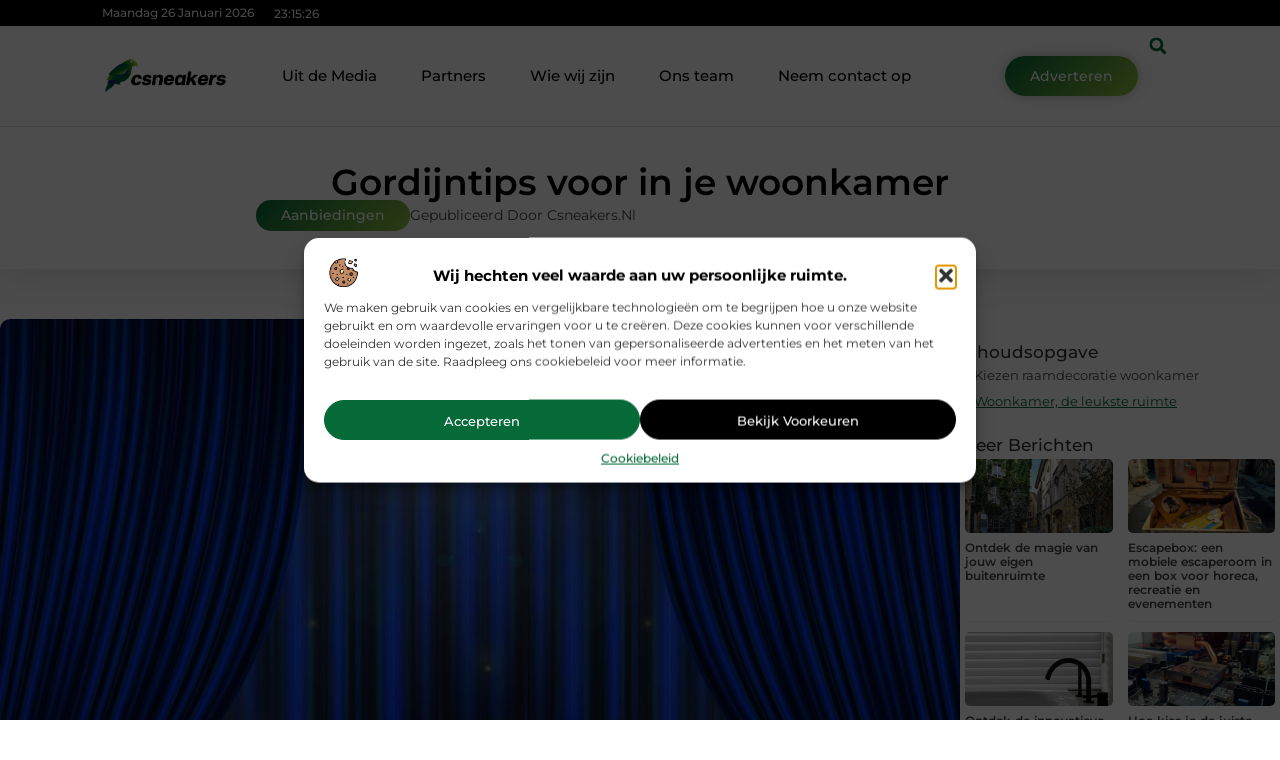

--- FILE ---
content_type: text/html; charset=UTF-8
request_url: https://www.csneakers.nl/gordijntips-voor-in-je-woonkamer/
body_size: 35392
content:
<!doctype html>
<html lang="nl-NL" prefix="og: https://ogp.me/ns#">
<head>
	<meta charset="UTF-8">
	<meta name="viewport" content="width=device-width, initial-scale=1">
	<link rel="profile" href="https://gmpg.org/xfn/11">
		<style>img:is([sizes="auto" i], [sizes^="auto," i]) { contain-intrinsic-size: 3000px 1500px }</style>
	
<!-- Search Engine Optimization door Rank Math - https://rankmath.com/ -->
<title>Gordijntips voor in je woonkamer &bull; Csneakers</title>
<meta name="description" content="Ben jij de raamdecoratie in jouw woonkamer zat? Pak het projectje met beide handen aan, en maak het geheel naar eigen wens. Ga oriënteren wat er allemaal is,"/>
<meta name="robots" content="follow, index, max-snippet:-1, max-video-preview:-1, max-image-preview:large"/>
<link rel="canonical" href="https://www.csneakers.nl/gordijntips-voor-in-je-woonkamer/" />
<meta property="og:locale" content="nl_NL" />
<meta property="og:type" content="article" />
<meta property="og:title" content="Gordijntips voor in je woonkamer &bull; Csneakers" />
<meta property="og:description" content="Ben jij de raamdecoratie in jouw woonkamer zat? Pak het projectje met beide handen aan, en maak het geheel naar eigen wens. Ga oriënteren wat er allemaal is," />
<meta property="og:url" content="https://www.csneakers.nl/gordijntips-voor-in-je-woonkamer/" />
<meta property="og:site_name" content="Csneakers" />
<meta property="article:section" content="Aanbiedingen" />
<meta property="og:image" content="https://www.csneakers.nl/wp-content/uploads/2023/07/gf9a57e184c3a0637eb731779c4b130b84966222540b046fbbb0ff93fd27ae8f58149cecfab73ac16cdef6dd8935634173d034fe015209a38f8e46431b089bdea_1280.jpg" />
<meta property="og:image:secure_url" content="https://www.csneakers.nl/wp-content/uploads/2023/07/gf9a57e184c3a0637eb731779c4b130b84966222540b046fbbb0ff93fd27ae8f58149cecfab73ac16cdef6dd8935634173d034fe015209a38f8e46431b089bdea_1280.jpg" />
<meta property="og:image:width" content="1200" />
<meta property="og:image:height" content="565" />
<meta property="og:image:alt" content="Gordijntips voor in je woonkamer" />
<meta property="og:image:type" content="image/jpeg" />
<meta property="article:published_time" content="2023-07-10T11:39:40+00:00" />
<meta name="twitter:card" content="summary_large_image" />
<meta name="twitter:title" content="Gordijntips voor in je woonkamer &bull; Csneakers" />
<meta name="twitter:description" content="Ben jij de raamdecoratie in jouw woonkamer zat? Pak het projectje met beide handen aan, en maak het geheel naar eigen wens. Ga oriënteren wat er allemaal is," />
<meta name="twitter:image" content="https://www.csneakers.nl/wp-content/uploads/2023/07/gf9a57e184c3a0637eb731779c4b130b84966222540b046fbbb0ff93fd27ae8f58149cecfab73ac16cdef6dd8935634173d034fe015209a38f8e46431b089bdea_1280.jpg" />
<script type="application/ld+json" class="rank-math-schema">{"@context":"https://schema.org","@graph":[{"@type":"Organization","@id":"https://www.csneakers.nl/#organization","name":"csneakers","url":"https://www.csneakers.nl","logo":{"@type":"ImageObject","@id":"https://www.csneakers.nl/#logo","url":"https://www.csneakers.nl/wp-content/uploads/2021/09/cropped-1.csneakers.nl-Logo-355x159px.png","contentUrl":"https://www.csneakers.nl/wp-content/uploads/2021/09/cropped-1.csneakers.nl-Logo-355x159px.png","caption":"Csneakers","inLanguage":"nl-NL","width":"355","height":"97"}},{"@type":"WebSite","@id":"https://www.csneakers.nl/#website","url":"https://www.csneakers.nl","name":"Csneakers","alternateName":"csneakers.nl","publisher":{"@id":"https://www.csneakers.nl/#organization"},"inLanguage":"nl-NL"},{"@type":"ImageObject","@id":"https://www.csneakers.nl/wp-content/uploads/2023/07/gf9a57e184c3a0637eb731779c4b130b84966222540b046fbbb0ff93fd27ae8f58149cecfab73ac16cdef6dd8935634173d034fe015209a38f8e46431b089bdea_1280.jpg","url":"https://www.csneakers.nl/wp-content/uploads/2023/07/gf9a57e184c3a0637eb731779c4b130b84966222540b046fbbb0ff93fd27ae8f58149cecfab73ac16cdef6dd8935634173d034fe015209a38f8e46431b089bdea_1280.jpg","width":"1200","height":"565","inLanguage":"nl-NL"},{"@type":"BreadcrumbList","@id":"https://www.csneakers.nl/gordijntips-voor-in-je-woonkamer/#breadcrumb","itemListElement":[{"@type":"ListItem","position":"1","item":{"@id":"https://www.csneakers.nl/","name":"Home"}},{"@type":"ListItem","position":"2","item":{"@id":"https://www.csneakers.nl/gordijntips-voor-in-je-woonkamer/","name":"Gordijntips voor in je woonkamer"}}]},{"@type":"WebPage","@id":"https://www.csneakers.nl/gordijntips-voor-in-je-woonkamer/#webpage","url":"https://www.csneakers.nl/gordijntips-voor-in-je-woonkamer/","name":"Gordijntips voor in je woonkamer &bull; Csneakers","datePublished":"2023-07-10T11:39:40+00:00","dateModified":"2023-07-10T11:39:40+00:00","isPartOf":{"@id":"https://www.csneakers.nl/#website"},"primaryImageOfPage":{"@id":"https://www.csneakers.nl/wp-content/uploads/2023/07/gf9a57e184c3a0637eb731779c4b130b84966222540b046fbbb0ff93fd27ae8f58149cecfab73ac16cdef6dd8935634173d034fe015209a38f8e46431b089bdea_1280.jpg"},"inLanguage":"nl-NL","breadcrumb":{"@id":"https://www.csneakers.nl/gordijntips-voor-in-je-woonkamer/#breadcrumb"}},{"@type":"Person","@id":"https://www.csneakers.nl/gordijntips-voor-in-je-woonkamer/#author","image":{"@type":"ImageObject","@id":"https://secure.gravatar.com/avatar/?s=96&amp;d=mm&amp;r=g","url":"https://secure.gravatar.com/avatar/?s=96&amp;d=mm&amp;r=g","inLanguage":"nl-NL"},"worksFor":{"@id":"https://www.csneakers.nl/#organization"}},{"@type":"BlogPosting","headline":"Gordijntips voor in je woonkamer &bull; Csneakers","datePublished":"2023-07-10T11:39:40+00:00","dateModified":"2023-07-10T11:39:40+00:00","author":{"@id":"https://www.csneakers.nl/gordijntips-voor-in-je-woonkamer/#author"},"publisher":{"@id":"https://www.csneakers.nl/#organization"},"description":"Ben jij de raamdecoratie in jouw woonkamer zat? Pak het projectje met beide handen aan, en maak het geheel naar eigen wens. Ga ori\u00ebnteren wat er allemaal is,","name":"Gordijntips voor in je woonkamer &bull; Csneakers","@id":"https://www.csneakers.nl/gordijntips-voor-in-je-woonkamer/#richSnippet","isPartOf":{"@id":"https://www.csneakers.nl/gordijntips-voor-in-je-woonkamer/#webpage"},"image":{"@id":"https://www.csneakers.nl/wp-content/uploads/2023/07/gf9a57e184c3a0637eb731779c4b130b84966222540b046fbbb0ff93fd27ae8f58149cecfab73ac16cdef6dd8935634173d034fe015209a38f8e46431b089bdea_1280.jpg"},"inLanguage":"nl-NL","mainEntityOfPage":{"@id":"https://www.csneakers.nl/gordijntips-voor-in-je-woonkamer/#webpage"}}]}</script>
<!-- /Rank Math WordPress SEO plugin -->

<script>
window._wpemojiSettings = {"baseUrl":"https:\/\/s.w.org\/images\/core\/emoji\/16.0.1\/72x72\/","ext":".png","svgUrl":"https:\/\/s.w.org\/images\/core\/emoji\/16.0.1\/svg\/","svgExt":".svg","source":{"concatemoji":"https:\/\/www.csneakers.nl\/wp-includes\/js\/wp-emoji-release.min.js?ver=6.8.3"}};
/*! This file is auto-generated */
!function(s,n){var o,i,e;function c(e){try{var t={supportTests:e,timestamp:(new Date).valueOf()};sessionStorage.setItem(o,JSON.stringify(t))}catch(e){}}function p(e,t,n){e.clearRect(0,0,e.canvas.width,e.canvas.height),e.fillText(t,0,0);var t=new Uint32Array(e.getImageData(0,0,e.canvas.width,e.canvas.height).data),a=(e.clearRect(0,0,e.canvas.width,e.canvas.height),e.fillText(n,0,0),new Uint32Array(e.getImageData(0,0,e.canvas.width,e.canvas.height).data));return t.every(function(e,t){return e===a[t]})}function u(e,t){e.clearRect(0,0,e.canvas.width,e.canvas.height),e.fillText(t,0,0);for(var n=e.getImageData(16,16,1,1),a=0;a<n.data.length;a++)if(0!==n.data[a])return!1;return!0}function f(e,t,n,a){switch(t){case"flag":return n(e,"\ud83c\udff3\ufe0f\u200d\u26a7\ufe0f","\ud83c\udff3\ufe0f\u200b\u26a7\ufe0f")?!1:!n(e,"\ud83c\udde8\ud83c\uddf6","\ud83c\udde8\u200b\ud83c\uddf6")&&!n(e,"\ud83c\udff4\udb40\udc67\udb40\udc62\udb40\udc65\udb40\udc6e\udb40\udc67\udb40\udc7f","\ud83c\udff4\u200b\udb40\udc67\u200b\udb40\udc62\u200b\udb40\udc65\u200b\udb40\udc6e\u200b\udb40\udc67\u200b\udb40\udc7f");case"emoji":return!a(e,"\ud83e\udedf")}return!1}function g(e,t,n,a){var r="undefined"!=typeof WorkerGlobalScope&&self instanceof WorkerGlobalScope?new OffscreenCanvas(300,150):s.createElement("canvas"),o=r.getContext("2d",{willReadFrequently:!0}),i=(o.textBaseline="top",o.font="600 32px Arial",{});return e.forEach(function(e){i[e]=t(o,e,n,a)}),i}function t(e){var t=s.createElement("script");t.src=e,t.defer=!0,s.head.appendChild(t)}"undefined"!=typeof Promise&&(o="wpEmojiSettingsSupports",i=["flag","emoji"],n.supports={everything:!0,everythingExceptFlag:!0},e=new Promise(function(e){s.addEventListener("DOMContentLoaded",e,{once:!0})}),new Promise(function(t){var n=function(){try{var e=JSON.parse(sessionStorage.getItem(o));if("object"==typeof e&&"number"==typeof e.timestamp&&(new Date).valueOf()<e.timestamp+604800&&"object"==typeof e.supportTests)return e.supportTests}catch(e){}return null}();if(!n){if("undefined"!=typeof Worker&&"undefined"!=typeof OffscreenCanvas&&"undefined"!=typeof URL&&URL.createObjectURL&&"undefined"!=typeof Blob)try{var e="postMessage("+g.toString()+"("+[JSON.stringify(i),f.toString(),p.toString(),u.toString()].join(",")+"));",a=new Blob([e],{type:"text/javascript"}),r=new Worker(URL.createObjectURL(a),{name:"wpTestEmojiSupports"});return void(r.onmessage=function(e){c(n=e.data),r.terminate(),t(n)})}catch(e){}c(n=g(i,f,p,u))}t(n)}).then(function(e){for(var t in e)n.supports[t]=e[t],n.supports.everything=n.supports.everything&&n.supports[t],"flag"!==t&&(n.supports.everythingExceptFlag=n.supports.everythingExceptFlag&&n.supports[t]);n.supports.everythingExceptFlag=n.supports.everythingExceptFlag&&!n.supports.flag,n.DOMReady=!1,n.readyCallback=function(){n.DOMReady=!0}}).then(function(){return e}).then(function(){var e;n.supports.everything||(n.readyCallback(),(e=n.source||{}).concatemoji?t(e.concatemoji):e.wpemoji&&e.twemoji&&(t(e.twemoji),t(e.wpemoji)))}))}((window,document),window._wpemojiSettings);
</script>
<link rel='stylesheet' id='colorboxstyle-css' href='https://www.csneakers.nl/wp-content/plugins/link-library/colorbox/colorbox.css?ver=6.8.3' media='all' />
<style id='wp-emoji-styles-inline-css'>

	img.wp-smiley, img.emoji {
		display: inline !important;
		border: none !important;
		box-shadow: none !important;
		height: 1em !important;
		width: 1em !important;
		margin: 0 0.07em !important;
		vertical-align: -0.1em !important;
		background: none !important;
		padding: 0 !important;
	}
</style>
<link rel='stylesheet' id='wp-block-library-css' href='https://www.csneakers.nl/wp-includes/css/dist/block-library/style.min.css?ver=6.8.3' media='all' />
<style id='global-styles-inline-css'>
:root{--wp--preset--aspect-ratio--square: 1;--wp--preset--aspect-ratio--4-3: 4/3;--wp--preset--aspect-ratio--3-4: 3/4;--wp--preset--aspect-ratio--3-2: 3/2;--wp--preset--aspect-ratio--2-3: 2/3;--wp--preset--aspect-ratio--16-9: 16/9;--wp--preset--aspect-ratio--9-16: 9/16;--wp--preset--color--black: #000000;--wp--preset--color--cyan-bluish-gray: #abb8c3;--wp--preset--color--white: #ffffff;--wp--preset--color--pale-pink: #f78da7;--wp--preset--color--vivid-red: #cf2e2e;--wp--preset--color--luminous-vivid-orange: #ff6900;--wp--preset--color--luminous-vivid-amber: #fcb900;--wp--preset--color--light-green-cyan: #7bdcb5;--wp--preset--color--vivid-green-cyan: #00d084;--wp--preset--color--pale-cyan-blue: #8ed1fc;--wp--preset--color--vivid-cyan-blue: #0693e3;--wp--preset--color--vivid-purple: #9b51e0;--wp--preset--gradient--vivid-cyan-blue-to-vivid-purple: linear-gradient(135deg,rgba(6,147,227,1) 0%,rgb(155,81,224) 100%);--wp--preset--gradient--light-green-cyan-to-vivid-green-cyan: linear-gradient(135deg,rgb(122,220,180) 0%,rgb(0,208,130) 100%);--wp--preset--gradient--luminous-vivid-amber-to-luminous-vivid-orange: linear-gradient(135deg,rgba(252,185,0,1) 0%,rgba(255,105,0,1) 100%);--wp--preset--gradient--luminous-vivid-orange-to-vivid-red: linear-gradient(135deg,rgba(255,105,0,1) 0%,rgb(207,46,46) 100%);--wp--preset--gradient--very-light-gray-to-cyan-bluish-gray: linear-gradient(135deg,rgb(238,238,238) 0%,rgb(169,184,195) 100%);--wp--preset--gradient--cool-to-warm-spectrum: linear-gradient(135deg,rgb(74,234,220) 0%,rgb(151,120,209) 20%,rgb(207,42,186) 40%,rgb(238,44,130) 60%,rgb(251,105,98) 80%,rgb(254,248,76) 100%);--wp--preset--gradient--blush-light-purple: linear-gradient(135deg,rgb(255,206,236) 0%,rgb(152,150,240) 100%);--wp--preset--gradient--blush-bordeaux: linear-gradient(135deg,rgb(254,205,165) 0%,rgb(254,45,45) 50%,rgb(107,0,62) 100%);--wp--preset--gradient--luminous-dusk: linear-gradient(135deg,rgb(255,203,112) 0%,rgb(199,81,192) 50%,rgb(65,88,208) 100%);--wp--preset--gradient--pale-ocean: linear-gradient(135deg,rgb(255,245,203) 0%,rgb(182,227,212) 50%,rgb(51,167,181) 100%);--wp--preset--gradient--electric-grass: linear-gradient(135deg,rgb(202,248,128) 0%,rgb(113,206,126) 100%);--wp--preset--gradient--midnight: linear-gradient(135deg,rgb(2,3,129) 0%,rgb(40,116,252) 100%);--wp--preset--font-size--small: 13px;--wp--preset--font-size--medium: 20px;--wp--preset--font-size--large: 36px;--wp--preset--font-size--x-large: 42px;--wp--preset--spacing--20: 0.44rem;--wp--preset--spacing--30: 0.67rem;--wp--preset--spacing--40: 1rem;--wp--preset--spacing--50: 1.5rem;--wp--preset--spacing--60: 2.25rem;--wp--preset--spacing--70: 3.38rem;--wp--preset--spacing--80: 5.06rem;--wp--preset--shadow--natural: 6px 6px 9px rgba(0, 0, 0, 0.2);--wp--preset--shadow--deep: 12px 12px 50px rgba(0, 0, 0, 0.4);--wp--preset--shadow--sharp: 6px 6px 0px rgba(0, 0, 0, 0.2);--wp--preset--shadow--outlined: 6px 6px 0px -3px rgba(255, 255, 255, 1), 6px 6px rgba(0, 0, 0, 1);--wp--preset--shadow--crisp: 6px 6px 0px rgba(0, 0, 0, 1);}:root { --wp--style--global--content-size: 800px;--wp--style--global--wide-size: 1200px; }:where(body) { margin: 0; }.wp-site-blocks > .alignleft { float: left; margin-right: 2em; }.wp-site-blocks > .alignright { float: right; margin-left: 2em; }.wp-site-blocks > .aligncenter { justify-content: center; margin-left: auto; margin-right: auto; }:where(.wp-site-blocks) > * { margin-block-start: 24px; margin-block-end: 0; }:where(.wp-site-blocks) > :first-child { margin-block-start: 0; }:where(.wp-site-blocks) > :last-child { margin-block-end: 0; }:root { --wp--style--block-gap: 24px; }:root :where(.is-layout-flow) > :first-child{margin-block-start: 0;}:root :where(.is-layout-flow) > :last-child{margin-block-end: 0;}:root :where(.is-layout-flow) > *{margin-block-start: 24px;margin-block-end: 0;}:root :where(.is-layout-constrained) > :first-child{margin-block-start: 0;}:root :where(.is-layout-constrained) > :last-child{margin-block-end: 0;}:root :where(.is-layout-constrained) > *{margin-block-start: 24px;margin-block-end: 0;}:root :where(.is-layout-flex){gap: 24px;}:root :where(.is-layout-grid){gap: 24px;}.is-layout-flow > .alignleft{float: left;margin-inline-start: 0;margin-inline-end: 2em;}.is-layout-flow > .alignright{float: right;margin-inline-start: 2em;margin-inline-end: 0;}.is-layout-flow > .aligncenter{margin-left: auto !important;margin-right: auto !important;}.is-layout-constrained > .alignleft{float: left;margin-inline-start: 0;margin-inline-end: 2em;}.is-layout-constrained > .alignright{float: right;margin-inline-start: 2em;margin-inline-end: 0;}.is-layout-constrained > .aligncenter{margin-left: auto !important;margin-right: auto !important;}.is-layout-constrained > :where(:not(.alignleft):not(.alignright):not(.alignfull)){max-width: var(--wp--style--global--content-size);margin-left: auto !important;margin-right: auto !important;}.is-layout-constrained > .alignwide{max-width: var(--wp--style--global--wide-size);}body .is-layout-flex{display: flex;}.is-layout-flex{flex-wrap: wrap;align-items: center;}.is-layout-flex > :is(*, div){margin: 0;}body .is-layout-grid{display: grid;}.is-layout-grid > :is(*, div){margin: 0;}body{padding-top: 0px;padding-right: 0px;padding-bottom: 0px;padding-left: 0px;}a:where(:not(.wp-element-button)){text-decoration: underline;}:root :where(.wp-element-button, .wp-block-button__link){background-color: #32373c;border-width: 0;color: #fff;font-family: inherit;font-size: inherit;line-height: inherit;padding: calc(0.667em + 2px) calc(1.333em + 2px);text-decoration: none;}.has-black-color{color: var(--wp--preset--color--black) !important;}.has-cyan-bluish-gray-color{color: var(--wp--preset--color--cyan-bluish-gray) !important;}.has-white-color{color: var(--wp--preset--color--white) !important;}.has-pale-pink-color{color: var(--wp--preset--color--pale-pink) !important;}.has-vivid-red-color{color: var(--wp--preset--color--vivid-red) !important;}.has-luminous-vivid-orange-color{color: var(--wp--preset--color--luminous-vivid-orange) !important;}.has-luminous-vivid-amber-color{color: var(--wp--preset--color--luminous-vivid-amber) !important;}.has-light-green-cyan-color{color: var(--wp--preset--color--light-green-cyan) !important;}.has-vivid-green-cyan-color{color: var(--wp--preset--color--vivid-green-cyan) !important;}.has-pale-cyan-blue-color{color: var(--wp--preset--color--pale-cyan-blue) !important;}.has-vivid-cyan-blue-color{color: var(--wp--preset--color--vivid-cyan-blue) !important;}.has-vivid-purple-color{color: var(--wp--preset--color--vivid-purple) !important;}.has-black-background-color{background-color: var(--wp--preset--color--black) !important;}.has-cyan-bluish-gray-background-color{background-color: var(--wp--preset--color--cyan-bluish-gray) !important;}.has-white-background-color{background-color: var(--wp--preset--color--white) !important;}.has-pale-pink-background-color{background-color: var(--wp--preset--color--pale-pink) !important;}.has-vivid-red-background-color{background-color: var(--wp--preset--color--vivid-red) !important;}.has-luminous-vivid-orange-background-color{background-color: var(--wp--preset--color--luminous-vivid-orange) !important;}.has-luminous-vivid-amber-background-color{background-color: var(--wp--preset--color--luminous-vivid-amber) !important;}.has-light-green-cyan-background-color{background-color: var(--wp--preset--color--light-green-cyan) !important;}.has-vivid-green-cyan-background-color{background-color: var(--wp--preset--color--vivid-green-cyan) !important;}.has-pale-cyan-blue-background-color{background-color: var(--wp--preset--color--pale-cyan-blue) !important;}.has-vivid-cyan-blue-background-color{background-color: var(--wp--preset--color--vivid-cyan-blue) !important;}.has-vivid-purple-background-color{background-color: var(--wp--preset--color--vivid-purple) !important;}.has-black-border-color{border-color: var(--wp--preset--color--black) !important;}.has-cyan-bluish-gray-border-color{border-color: var(--wp--preset--color--cyan-bluish-gray) !important;}.has-white-border-color{border-color: var(--wp--preset--color--white) !important;}.has-pale-pink-border-color{border-color: var(--wp--preset--color--pale-pink) !important;}.has-vivid-red-border-color{border-color: var(--wp--preset--color--vivid-red) !important;}.has-luminous-vivid-orange-border-color{border-color: var(--wp--preset--color--luminous-vivid-orange) !important;}.has-luminous-vivid-amber-border-color{border-color: var(--wp--preset--color--luminous-vivid-amber) !important;}.has-light-green-cyan-border-color{border-color: var(--wp--preset--color--light-green-cyan) !important;}.has-vivid-green-cyan-border-color{border-color: var(--wp--preset--color--vivid-green-cyan) !important;}.has-pale-cyan-blue-border-color{border-color: var(--wp--preset--color--pale-cyan-blue) !important;}.has-vivid-cyan-blue-border-color{border-color: var(--wp--preset--color--vivid-cyan-blue) !important;}.has-vivid-purple-border-color{border-color: var(--wp--preset--color--vivid-purple) !important;}.has-vivid-cyan-blue-to-vivid-purple-gradient-background{background: var(--wp--preset--gradient--vivid-cyan-blue-to-vivid-purple) !important;}.has-light-green-cyan-to-vivid-green-cyan-gradient-background{background: var(--wp--preset--gradient--light-green-cyan-to-vivid-green-cyan) !important;}.has-luminous-vivid-amber-to-luminous-vivid-orange-gradient-background{background: var(--wp--preset--gradient--luminous-vivid-amber-to-luminous-vivid-orange) !important;}.has-luminous-vivid-orange-to-vivid-red-gradient-background{background: var(--wp--preset--gradient--luminous-vivid-orange-to-vivid-red) !important;}.has-very-light-gray-to-cyan-bluish-gray-gradient-background{background: var(--wp--preset--gradient--very-light-gray-to-cyan-bluish-gray) !important;}.has-cool-to-warm-spectrum-gradient-background{background: var(--wp--preset--gradient--cool-to-warm-spectrum) !important;}.has-blush-light-purple-gradient-background{background: var(--wp--preset--gradient--blush-light-purple) !important;}.has-blush-bordeaux-gradient-background{background: var(--wp--preset--gradient--blush-bordeaux) !important;}.has-luminous-dusk-gradient-background{background: var(--wp--preset--gradient--luminous-dusk) !important;}.has-pale-ocean-gradient-background{background: var(--wp--preset--gradient--pale-ocean) !important;}.has-electric-grass-gradient-background{background: var(--wp--preset--gradient--electric-grass) !important;}.has-midnight-gradient-background{background: var(--wp--preset--gradient--midnight) !important;}.has-small-font-size{font-size: var(--wp--preset--font-size--small) !important;}.has-medium-font-size{font-size: var(--wp--preset--font-size--medium) !important;}.has-large-font-size{font-size: var(--wp--preset--font-size--large) !important;}.has-x-large-font-size{font-size: var(--wp--preset--font-size--x-large) !important;}
:root :where(.wp-block-pullquote){font-size: 1.5em;line-height: 1.6;}
</style>
<link rel='stylesheet' id='thumbs_rating_styles-css' href='https://www.csneakers.nl/wp-content/plugins/link-library/upvote-downvote/css/style.css?ver=1.0.0' media='all' />
<link rel='stylesheet' id='scriptlesssocialsharing-css' href='https://www.csneakers.nl/wp-content/plugins/scriptless-social-sharing/includes/css/scriptlesssocialsharing-style.css?ver=3.3.1' media='all' />
<style id='scriptlesssocialsharing-inline-css'>
.scriptlesssocialsharing__buttons a.button { padding: 12px; flex: 1; }@media only screen and (max-width: 767px) { .scriptlesssocialsharing .sss-name { position: absolute; clip: rect(1px, 1px, 1px, 1px); height: 1px; width: 1px; border: 0; overflow: hidden; } }
</style>
<link rel='stylesheet' id='cmplz-general-css' href='https://www.csneakers.nl/wp-content/plugins/complianz-gdpr/assets/css/cookieblocker.min.css?ver=1741706570' media='all' />
<link rel='stylesheet' id='hello-elementor-css' href='https://www.csneakers.nl/wp-content/themes/hello-elementor/style.min.css?ver=3.3.0' media='all' />
<link rel='stylesheet' id='hello-elementor-theme-style-css' href='https://www.csneakers.nl/wp-content/themes/hello-elementor/theme.min.css?ver=3.3.0' media='all' />
<link rel='stylesheet' id='hello-elementor-header-footer-css' href='https://www.csneakers.nl/wp-content/themes/hello-elementor/header-footer.min.css?ver=3.3.0' media='all' />
<link rel='stylesheet' id='elementor-frontend-css' href='https://www.csneakers.nl/wp-content/plugins/elementor/assets/css/frontend.min.css?ver=3.34.2' media='all' />
<link rel='stylesheet' id='elementor-post-4271-css' href='https://www.csneakers.nl/wp-content/uploads/elementor/css/post-4271.css?ver=1769364819' media='all' />
<link rel='stylesheet' id='e-animation-grow-css' href='https://www.csneakers.nl/wp-content/plugins/elementor/assets/lib/animations/styles/e-animation-grow.min.css?ver=3.34.2' media='all' />
<link rel='stylesheet' id='widget-image-css' href='https://www.csneakers.nl/wp-content/plugins/elementor/assets/css/widget-image.min.css?ver=3.34.2' media='all' />
<link rel='stylesheet' id='widget-nav-menu-css' href='https://www.csneakers.nl/wp-content/plugins/elementor-pro/assets/css/widget-nav-menu.min.css?ver=3.28.3' media='all' />
<link rel='stylesheet' id='widget-search-form-css' href='https://www.csneakers.nl/wp-content/plugins/elementor-pro/assets/css/widget-search-form.min.css?ver=3.28.3' media='all' />
<link rel='stylesheet' id='e-animation-shrink-css' href='https://www.csneakers.nl/wp-content/plugins/elementor/assets/lib/animations/styles/e-animation-shrink.min.css?ver=3.34.2' media='all' />
<link rel='stylesheet' id='e-sticky-css' href='https://www.csneakers.nl/wp-content/plugins/elementor-pro/assets/css/modules/sticky.min.css?ver=3.28.3' media='all' />
<link rel='stylesheet' id='e-animation-fadeIn-css' href='https://www.csneakers.nl/wp-content/plugins/elementor/assets/lib/animations/styles/fadeIn.min.css?ver=3.34.2' media='all' />
<link rel='stylesheet' id='e-animation-bob-css' href='https://www.csneakers.nl/wp-content/plugins/elementor/assets/lib/animations/styles/e-animation-bob.min.css?ver=3.34.2' media='all' />
<link rel='stylesheet' id='e-motion-fx-css' href='https://www.csneakers.nl/wp-content/plugins/elementor-pro/assets/css/modules/motion-fx.min.css?ver=3.28.3' media='all' />
<link rel='stylesheet' id='widget-heading-css' href='https://www.csneakers.nl/wp-content/plugins/elementor/assets/css/widget-heading.min.css?ver=3.34.2' media='all' />
<link rel='stylesheet' id='swiper-css' href='https://www.csneakers.nl/wp-content/plugins/elementor/assets/lib/swiper/v8/css/swiper.min.css?ver=8.4.5' media='all' />
<link rel='stylesheet' id='e-swiper-css' href='https://www.csneakers.nl/wp-content/plugins/elementor/assets/css/conditionals/e-swiper.min.css?ver=3.34.2' media='all' />
<link rel='stylesheet' id='e-shapes-css' href='https://www.csneakers.nl/wp-content/plugins/elementor/assets/css/conditionals/shapes.min.css?ver=3.34.2' media='all' />
<link rel='stylesheet' id='widget-post-info-css' href='https://www.csneakers.nl/wp-content/plugins/elementor-pro/assets/css/widget-post-info.min.css?ver=3.28.3' media='all' />
<link rel='stylesheet' id='widget-icon-list-css' href='https://www.csneakers.nl/wp-content/plugins/elementor/assets/css/widget-icon-list.min.css?ver=3.34.2' media='all' />
<link rel='stylesheet' id='widget-table-of-contents-css' href='https://www.csneakers.nl/wp-content/plugins/elementor-pro/assets/css/widget-table-of-contents.min.css?ver=3.28.3' media='all' />
<link rel='stylesheet' id='widget-posts-css' href='https://www.csneakers.nl/wp-content/plugins/elementor-pro/assets/css/widget-posts.min.css?ver=3.28.3' media='all' />
<link rel='stylesheet' id='widget-post-navigation-css' href='https://www.csneakers.nl/wp-content/plugins/elementor-pro/assets/css/widget-post-navigation.min.css?ver=3.28.3' media='all' />
<link rel='stylesheet' id='widget-loop-common-css' href='https://www.csneakers.nl/wp-content/plugins/elementor-pro/assets/css/widget-loop-common.min.css?ver=3.28.3' media='all' />
<link rel='stylesheet' id='widget-loop-grid-css' href='https://www.csneakers.nl/wp-content/plugins/elementor-pro/assets/css/widget-loop-grid.min.css?ver=3.28.3' media='all' />
<link rel='stylesheet' id='elementor-post-4421-css' href='https://www.csneakers.nl/wp-content/uploads/elementor/css/post-4421.css?ver=1769364819' media='all' />
<link rel='stylesheet' id='elementor-post-4424-css' href='https://www.csneakers.nl/wp-content/uploads/elementor/css/post-4424.css?ver=1769364819' media='all' />
<link rel='stylesheet' id='elementor-post-4461-css' href='https://www.csneakers.nl/wp-content/uploads/elementor/css/post-4461.css?ver=1769365879' media='all' />
<link rel='stylesheet' id='elementor-gf-local-montserrat-css' href='https://www.csneakers.nl/wp-content/uploads/elementor/google-fonts/css/montserrat.css?ver=1742221086' media='all' />
<script src="https://www.csneakers.nl/wp-includes/js/jquery/jquery.min.js?ver=3.7.1" id="jquery-core-js"></script>
<script src="https://www.csneakers.nl/wp-includes/js/jquery/jquery-migrate.min.js?ver=3.4.1" id="jquery-migrate-js"></script>
<script src="https://www.csneakers.nl/wp-content/plugins/link-library/colorbox/jquery.colorbox-min.js?ver=1.3.9" id="colorbox-js"></script>
<script id="thumbs_rating_scripts-js-extra">
var thumbs_rating_ajax = {"ajax_url":"https:\/\/www.csneakers.nl\/wp-admin\/admin-ajax.php","nonce":"c2d8ddcca6"};
</script>
<script src="https://www.csneakers.nl/wp-content/plugins/link-library/upvote-downvote/js/general.js?ver=4.0.1" id="thumbs_rating_scripts-js"></script>
<link rel="https://api.w.org/" href="https://www.csneakers.nl/wp-json/" /><link rel="alternate" title="JSON" type="application/json" href="https://www.csneakers.nl/wp-json/wp/v2/posts/956" /><link rel="EditURI" type="application/rsd+xml" title="RSD" href="https://www.csneakers.nl/xmlrpc.php?rsd" />
<meta name="generator" content="WordPress 6.8.3" />
<link rel='shortlink' href='https://www.csneakers.nl/?p=956' />
<link rel="alternate" title="oEmbed (JSON)" type="application/json+oembed" href="https://www.csneakers.nl/wp-json/oembed/1.0/embed?url=https%3A%2F%2Fwww.csneakers.nl%2Fgordijntips-voor-in-je-woonkamer%2F" />
<link rel="alternate" title="oEmbed (XML)" type="text/xml+oembed" href="https://www.csneakers.nl/wp-json/oembed/1.0/embed?url=https%3A%2F%2Fwww.csneakers.nl%2Fgordijntips-voor-in-je-woonkamer%2F&#038;format=xml" />
<script type="text/javascript">//<![CDATA[
  function external_links_in_new_windows_loop() {
    if (!document.links) {
      document.links = document.getElementsByTagName('a');
    }
    var change_link = false;
    var force = '';
    var ignore = '';

    for (var t=0; t<document.links.length; t++) {
      var all_links = document.links[t];
      change_link = false;
      
      if(document.links[t].hasAttribute('onClick') == false) {
        // forced if the address starts with http (or also https), but does not link to the current domain
        if(all_links.href.search(/^http/) != -1 && all_links.href.search('www.csneakers.nl') == -1 && all_links.href.search(/^#/) == -1) {
          // console.log('Changed ' + all_links.href);
          change_link = true;
        }
          
        if(force != '' && all_links.href.search(force) != -1) {
          // forced
          // console.log('force ' + all_links.href);
          change_link = true;
        }
        
        if(ignore != '' && all_links.href.search(ignore) != -1) {
          // console.log('ignore ' + all_links.href);
          // ignored
          change_link = false;
        }

        if(change_link == true) {
          // console.log('Changed ' + all_links.href);
          document.links[t].setAttribute('onClick', 'javascript:window.open(\'' + all_links.href.replace(/'/g, '') + '\', \'_blank\', \'noopener\'); return false;');
          document.links[t].removeAttribute('target');
        }
      }
    }
  }
  
  // Load
  function external_links_in_new_windows_load(func)
  {  
    var oldonload = window.onload;
    if (typeof window.onload != 'function'){
      window.onload = func;
    } else {
      window.onload = function(){
        oldonload();
        func();
      }
    }
  }

  external_links_in_new_windows_load(external_links_in_new_windows_loop);
  //]]></script>

			<style>.cmplz-hidden {
					display: none !important;
				}</style><meta name="generator" content="Elementor 3.34.2; features: e_font_icon_svg, additional_custom_breakpoints; settings: css_print_method-external, google_font-enabled, font_display-swap">
			<style>
				.e-con.e-parent:nth-of-type(n+4):not(.e-lazyloaded):not(.e-no-lazyload),
				.e-con.e-parent:nth-of-type(n+4):not(.e-lazyloaded):not(.e-no-lazyload) * {
					background-image: none !important;
				}
				@media screen and (max-height: 1024px) {
					.e-con.e-parent:nth-of-type(n+3):not(.e-lazyloaded):not(.e-no-lazyload),
					.e-con.e-parent:nth-of-type(n+3):not(.e-lazyloaded):not(.e-no-lazyload) * {
						background-image: none !important;
					}
				}
				@media screen and (max-height: 640px) {
					.e-con.e-parent:nth-of-type(n+2):not(.e-lazyloaded):not(.e-no-lazyload),
					.e-con.e-parent:nth-of-type(n+2):not(.e-lazyloaded):not(.e-no-lazyload) * {
						background-image: none !important;
					}
				}
			</style>
			<link rel="icon" href="https://www.csneakers.nl/wp-content/uploads/2021/09/cropped-0.csneakers.nl-icon-150x150-px-32x32.png" sizes="32x32" />
<link rel="icon" href="https://www.csneakers.nl/wp-content/uploads/2021/09/cropped-0.csneakers.nl-icon-150x150-px-192x192.png" sizes="192x192" />
<link rel="apple-touch-icon" href="https://www.csneakers.nl/wp-content/uploads/2021/09/cropped-0.csneakers.nl-icon-150x150-px-180x180.png" />
<meta name="msapplication-TileImage" content="https://www.csneakers.nl/wp-content/uploads/2021/09/cropped-0.csneakers.nl-icon-150x150-px-270x270.png" />
</head>
<body data-rsssl=1 data-cmplz=1 class="wp-singular post-template-default single single-post postid-956 single-format-standard wp-custom-logo wp-embed-responsive wp-theme-hello-elementor theme-default elementor-default elementor-template-full-width elementor-kit-4271 elementor-page-4461">


<a class="skip-link screen-reader-text" href="#content">Ga naar de inhoud</a>

		<header data-elementor-type="header" data-elementor-id="4421" class="elementor elementor-4421 elementor-location-header" data-elementor-post-type="elementor_library">
			<header class="elementor-element elementor-element-94876b9 e-con-full top e-flex e-con e-parent" data-id="94876b9" data-element_type="container" data-settings="{&quot;sticky&quot;:&quot;top&quot;,&quot;background_background&quot;:&quot;classic&quot;,&quot;sticky_on&quot;:[&quot;desktop&quot;,&quot;tablet&quot;,&quot;mobile&quot;],&quot;sticky_offset&quot;:0,&quot;sticky_effects_offset&quot;:0,&quot;sticky_anchor_link_offset&quot;:0}">
		<div class="elementor-element elementor-element-439ac18a e-con-full e-flex e-con e-child" data-id="439ac18a" data-element_type="container" data-settings="{&quot;background_background&quot;:&quot;classic&quot;}">
				<div class="elementor-element elementor-element-611904fd elementor-widget__width-auto elementor-widget-mobile__width-auto elementor-widget elementor-widget-html" data-id="611904fd" data-element_type="widget" data-widget_type="html.default">
				<div class="elementor-widget-container">
					<div id="current_date">
        <script>
            const options = {
                weekday: 'long',
                year: 'numeric',
                month: 'long',
                day: 'numeric'
            };
            document.getElementById("current_date").innerHTML = new Date().toLocaleDateString('nl-NL', options);
        </script>
</div>
				</div>
				</div>
				<div class="elementor-element elementor-element-33f511e6 elementor-widget__width-auto elementor-widget elementor-widget-html" data-id="33f511e6" data-element_type="widget" data-widget_type="html.default">
				<div class="elementor-widget-container">
					<div class="clock">
    <p class="time" id="current-time">Laden...</p>
  </div>

  <script>
    function updateTime() {
      const options = { timeZone: 'Europe/Amsterdam', hour: '2-digit', minute: '2-digit', second: '2-digit' };
      const formatter = new Intl.DateTimeFormat('nl-NL', options);
      const time = formatter.format(new Date());
      document.getElementById('current-time').textContent = time;
    }

    // Update tijd elke seconde
    setInterval(updateTime, 1000);
    updateTime(); // Zorgt ervoor dat de tijd meteen wordt weergegeven bij laden
  </script>				</div>
				</div>
				</div>
		<header class="elementor-element elementor-element-609be76d top e-con-full e-flex e-con e-child" data-id="609be76d" data-element_type="container" data-settings="{&quot;background_background&quot;:&quot;classic&quot;,&quot;sticky&quot;:&quot;top&quot;,&quot;sticky_on&quot;:[&quot;desktop&quot;,&quot;tablet&quot;,&quot;mobile&quot;],&quot;sticky_offset&quot;:0,&quot;sticky_effects_offset&quot;:0,&quot;sticky_anchor_link_offset&quot;:0}">
		<div class="elementor-element elementor-element-1fe88325 e-con-full e-flex e-con e-child" data-id="1fe88325" data-element_type="container">
				<div class="elementor-element elementor-element-5a307d4e elementor-widget__width-initial elementor-widget elementor-widget-theme-site-logo elementor-widget-image" data-id="5a307d4e" data-element_type="widget" data-widget_type="theme-site-logo.default">
				<div class="elementor-widget-container">
											<a href="https://www.csneakers.nl">
			<img width="355" height="97" src="https://www.csneakers.nl/wp-content/uploads/2021/09/cropped-1.csneakers.nl-Logo-355x159px.png" class="elementor-animation-grow attachment-full size-full wp-image-656" alt="" srcset="https://www.csneakers.nl/wp-content/uploads/2021/09/cropped-1.csneakers.nl-Logo-355x159px.png 355w, https://www.csneakers.nl/wp-content/uploads/2021/09/cropped-1.csneakers.nl-Logo-355x159px-300x82.png 300w" sizes="(max-width: 355px) 100vw, 355px" />				</a>
											</div>
				</div>
				<div class="elementor-element elementor-element-74d62905 elementor-nav-menu--stretch elementor-nav-menu__text-align-center elementor-widget-tablet__width-initial elementor-widget-mobile__width-initial elementor-widget__width-initial elementor-nav-menu__align-center elementor-nav-menu--dropdown-tablet elementor-nav-menu--toggle elementor-nav-menu--burger elementor-widget elementor-widget-nav-menu" data-id="74d62905" data-element_type="widget" data-settings="{&quot;full_width&quot;:&quot;stretch&quot;,&quot;layout&quot;:&quot;horizontal&quot;,&quot;submenu_icon&quot;:{&quot;value&quot;:&quot;&lt;svg class=\&quot;e-font-icon-svg e-fas-caret-down\&quot; viewBox=\&quot;0 0 320 512\&quot; xmlns=\&quot;http:\/\/www.w3.org\/2000\/svg\&quot;&gt;&lt;path d=\&quot;M31.3 192h257.3c17.8 0 26.7 21.5 14.1 34.1L174.1 354.8c-7.8 7.8-20.5 7.8-28.3 0L17.2 226.1C4.6 213.5 13.5 192 31.3 192z\&quot;&gt;&lt;\/path&gt;&lt;\/svg&gt;&quot;,&quot;library&quot;:&quot;fa-solid&quot;},&quot;toggle&quot;:&quot;burger&quot;}" data-widget_type="nav-menu.default">
				<div class="elementor-widget-container">
								<nav aria-label="Menu" class="elementor-nav-menu--main elementor-nav-menu__container elementor-nav-menu--layout-horizontal e--pointer-background e--animation-fade">
				<ul id="menu-1-74d62905" class="elementor-nav-menu"><li class="menu-item menu-item-type-custom menu-item-object-custom menu-item-4431"><a href="/category/media/" class="elementor-item">Uit de Media</a></li>
<li class="menu-item menu-item-type-post_type menu-item-object-page menu-item-4432"><a href="https://www.csneakers.nl/partners/" class="elementor-item">Partners</a></li>
<li class="menu-item menu-item-type-post_type menu-item-object-page menu-item-4434"><a href="https://www.csneakers.nl/over-ons/" class="elementor-item">Wie wij zijn</a></li>
<li class="menu-item menu-item-type-post_type menu-item-object-page menu-item-4433"><a href="https://www.csneakers.nl/ons-team/" class="elementor-item">Ons team</a></li>
<li class="menu-item menu-item-type-post_type menu-item-object-page menu-item-4435"><a href="https://www.csneakers.nl/contact/" class="elementor-item">Neem contact op</a></li>
</ul>			</nav>
					<div class="elementor-menu-toggle" role="button" tabindex="0" aria-label="Menu toggle" aria-expanded="false">
			<span class="elementor-menu-toggle__icon--open"><svg xmlns="http://www.w3.org/2000/svg" xml:space="preserve" viewBox="0 0 388.4 388.4"><linearGradient id="a" x1="-306.824" x2="-18.844" y1="389.454" y2="389.454" gradientTransform="matrix(1 0 0 -1 309.994 700.004)" gradientUnits="userSpaceOnUse"><stop offset="0" style="stop-color:#292626"></stop><stop offset=".48" style="stop-color:#444"></stop><stop offset=".997" style="stop-color:#515050"></stop></linearGradient><path d="M22.3 329.7H272c10.6 0 19.1-8.6 19.1-19.1 0-10.6-8.6-19.2-19.1-19.2H22.3c-10.6 0-19.1 8.6-19.1 19.2 0 10.5 8.5 19.1 19.1 19.1" style="fill:url(#a)"></path><linearGradient id="b" x1="-306.824" x2="77.176" y1="505.364" y2="505.364" gradientTransform="matrix(1 0 0 -1 309.994 700.004)" gradientUnits="userSpaceOnUse"><stop offset="0" style="stop-color:#292626"></stop><stop offset=".48" style="stop-color:#444"></stop><stop offset=".997" style="stop-color:#515050"></stop></linearGradient><path d="M22.3 213.8H368c10.6 0 19.1-8.6 19.1-19.1 0-10.6-8.6-19.1-19.1-19.1H22.3c-10.6 0-19.1 8.6-19.1 19.1s8.5 19.1 19.1 19.1" style="fill:url(#b)"></path><linearGradient id="c" x1="-306.824" x2="-18.844" y1="621.284" y2="621.284" gradientTransform="matrix(1 0 0 -1 309.994 700.004)" gradientUnits="userSpaceOnUse"><stop offset="0" style="stop-color:#292626"></stop><stop offset=".48" style="stop-color:#444"></stop><stop offset=".997" style="stop-color:#464646"></stop></linearGradient><path d="M22.3 97.9H272c10.6 0 19.1-8.6 19.1-19.1s-8.6-19.1-19.1-19.1H22.3c-10.6 0-19.1 8.6-19.1 19.1s8.5 19.1 19.1 19.1" style="fill:url(#c)"></path></svg></span><svg aria-hidden="true" role="presentation" class="elementor-menu-toggle__icon--close e-font-icon-svg e-eicon-close" viewBox="0 0 1000 1000" xmlns="http://www.w3.org/2000/svg"><path d="M742 167L500 408 258 167C246 154 233 150 217 150 196 150 179 158 167 167 154 179 150 196 150 212 150 229 154 242 171 254L408 500 167 742C138 771 138 800 167 829 196 858 225 858 254 829L496 587 738 829C750 842 767 846 783 846 800 846 817 842 829 829 842 817 846 804 846 783 846 767 842 750 829 737L588 500 833 258C863 229 863 200 833 171 804 137 775 137 742 167Z"></path></svg>		</div>
					<nav class="elementor-nav-menu--dropdown elementor-nav-menu__container" aria-hidden="true">
				<ul id="menu-2-74d62905" class="elementor-nav-menu"><li class="menu-item menu-item-type-custom menu-item-object-custom menu-item-4431"><a href="/category/media/" class="elementor-item" tabindex="-1">Uit de Media</a></li>
<li class="menu-item menu-item-type-post_type menu-item-object-page menu-item-4432"><a href="https://www.csneakers.nl/partners/" class="elementor-item" tabindex="-1">Partners</a></li>
<li class="menu-item menu-item-type-post_type menu-item-object-page menu-item-4434"><a href="https://www.csneakers.nl/over-ons/" class="elementor-item" tabindex="-1">Wie wij zijn</a></li>
<li class="menu-item menu-item-type-post_type menu-item-object-page menu-item-4433"><a href="https://www.csneakers.nl/ons-team/" class="elementor-item" tabindex="-1">Ons team</a></li>
<li class="menu-item menu-item-type-post_type menu-item-object-page menu-item-4435"><a href="https://www.csneakers.nl/contact/" class="elementor-item" tabindex="-1">Neem contact op</a></li>
</ul>			</nav>
						</div>
				</div>
				</div>
		<div class="elementor-element elementor-element-5633193a e-con-full e-flex e-con e-child" data-id="5633193a" data-element_type="container">
				<div class="elementor-element elementor-element-5ca539d2 elementor-search-form--skin-full_screen elementor-widget__width-auto elementor-hidden-desktop elementor-widget elementor-widget-search-form" data-id="5ca539d2" data-element_type="widget" data-settings="{&quot;skin&quot;:&quot;full_screen&quot;}" data-widget_type="search-form.default">
				<div class="elementor-widget-container">
							<search role="search">
			<form class="elementor-search-form" action="https://www.csneakers.nl" method="get">
												<div class="elementor-search-form__toggle" role="button" tabindex="0" aria-label="Zoeken">
					<div class="e-font-icon-svg-container"><svg aria-hidden="true" class="e-font-icon-svg e-fas-search" viewBox="0 0 512 512" xmlns="http://www.w3.org/2000/svg"><path d="M505 442.7L405.3 343c-4.5-4.5-10.6-7-17-7H372c27.6-35.3 44-79.7 44-128C416 93.1 322.9 0 208 0S0 93.1 0 208s93.1 208 208 208c48.3 0 92.7-16.4 128-44v16.3c0 6.4 2.5 12.5 7 17l99.7 99.7c9.4 9.4 24.6 9.4 33.9 0l28.3-28.3c9.4-9.4 9.4-24.6.1-34zM208 336c-70.7 0-128-57.2-128-128 0-70.7 57.2-128 128-128 70.7 0 128 57.2 128 128 0 70.7-57.2 128-128 128z"></path></svg></div>				</div>
								<div class="elementor-search-form__container">
					<label class="elementor-screen-only" for="elementor-search-form-5ca539d2">Zoeken</label>

					
					<input id="elementor-search-form-5ca539d2" placeholder="" class="elementor-search-form__input" type="search" name="s" value="">
					
					
										<div class="dialog-lightbox-close-button dialog-close-button" role="button" tabindex="0" aria-label="Sluit dit zoekvak.">
						<svg aria-hidden="true" class="e-font-icon-svg e-eicon-close" viewBox="0 0 1000 1000" xmlns="http://www.w3.org/2000/svg"><path d="M742 167L500 408 258 167C246 154 233 150 217 150 196 150 179 158 167 167 154 179 150 196 150 212 150 229 154 242 171 254L408 500 167 742C138 771 138 800 167 829 196 858 225 858 254 829L496 587 738 829C750 842 767 846 783 846 800 846 817 842 829 829 842 817 846 804 846 783 846 767 842 750 829 737L588 500 833 258C863 229 863 200 833 171 804 137 775 137 742 167Z"></path></svg>					</div>
									</div>
			</form>
		</search>
						</div>
				</div>
				<div class="elementor-element elementor-element-6b3ab217 elementor-search-form--skin-full_screen elementor-widget__width-auto elementor-hidden-tablet elementor-hidden-mobile elementor-widget elementor-widget-search-form" data-id="6b3ab217" data-element_type="widget" data-settings="{&quot;skin&quot;:&quot;full_screen&quot;}" data-widget_type="search-form.default">
				<div class="elementor-widget-container">
							<search role="search">
			<form class="elementor-search-form" action="https://www.csneakers.nl" method="get">
												<div class="elementor-search-form__toggle" role="button" tabindex="0" aria-label="Zoeken">
					<div class="e-font-icon-svg-container"><svg aria-hidden="true" class="e-font-icon-svg e-fas-search" viewBox="0 0 512 512" xmlns="http://www.w3.org/2000/svg"><path d="M505 442.7L405.3 343c-4.5-4.5-10.6-7-17-7H372c27.6-35.3 44-79.7 44-128C416 93.1 322.9 0 208 0S0 93.1 0 208s93.1 208 208 208c48.3 0 92.7-16.4 128-44v16.3c0 6.4 2.5 12.5 7 17l99.7 99.7c9.4 9.4 24.6 9.4 33.9 0l28.3-28.3c9.4-9.4 9.4-24.6.1-34zM208 336c-70.7 0-128-57.2-128-128 0-70.7 57.2-128 128-128 70.7 0 128 57.2 128 128 0 70.7-57.2 128-128 128z"></path></svg></div>				</div>
								<div class="elementor-search-form__container">
					<label class="elementor-screen-only" for="elementor-search-form-6b3ab217">Zoeken</label>

					
					<input id="elementor-search-form-6b3ab217" placeholder="" class="elementor-search-form__input" type="search" name="s" value="">
					
					
										<div class="dialog-lightbox-close-button dialog-close-button" role="button" tabindex="0" aria-label="Sluit dit zoekvak.">
						<svg aria-hidden="true" class="e-font-icon-svg e-eicon-close" viewBox="0 0 1000 1000" xmlns="http://www.w3.org/2000/svg"><path d="M742 167L500 408 258 167C246 154 233 150 217 150 196 150 179 158 167 167 154 179 150 196 150 212 150 229 154 242 171 254L408 500 167 742C138 771 138 800 167 829 196 858 225 858 254 829L496 587 738 829C750 842 767 846 783 846 800 846 817 842 829 829 842 817 846 804 846 783 846 767 842 750 829 737L588 500 833 258C863 229 863 200 833 171 804 137 775 137 742 167Z"></path></svg>					</div>
									</div>
			</form>
		</search>
						</div>
				</div>
				<div class="elementor-element elementor-element-42caee93 elementor-align-right elementor-widget__width-auto elementor-hidden-mobile elementor-hidden-tablet elementor-widget elementor-widget-button" data-id="42caee93" data-element_type="widget" data-widget_type="button.default">
				<div class="elementor-widget-container">
									<div class="elementor-button-wrapper">
					<a class="elementor-button elementor-button-link elementor-size-sm elementor-animation-shrink" href="/adverteren/">
						<span class="elementor-button-content-wrapper">
									<span class="elementor-button-text">Adverteren</span>
					</span>
					</a>
				</div>
								</div>
				</div>
				</div>
				</header>
				<div class="elementor-element elementor-element-67c632b7 elementor-view-framed elementor-widget__width-auto elementor-fixed elementor-shape-circle elementor-invisible elementor-widget elementor-widget-icon" data-id="67c632b7" data-element_type="widget" data-settings="{&quot;_position&quot;:&quot;fixed&quot;,&quot;motion_fx_motion_fx_scrolling&quot;:&quot;yes&quot;,&quot;motion_fx_opacity_effect&quot;:&quot;yes&quot;,&quot;motion_fx_opacity_range&quot;:{&quot;unit&quot;:&quot;%&quot;,&quot;size&quot;:&quot;&quot;,&quot;sizes&quot;:{&quot;start&quot;:0,&quot;end&quot;:45}},&quot;_animation&quot;:&quot;fadeIn&quot;,&quot;_animation_delay&quot;:200,&quot;motion_fx_opacity_direction&quot;:&quot;out-in&quot;,&quot;motion_fx_opacity_level&quot;:{&quot;unit&quot;:&quot;px&quot;,&quot;size&quot;:10,&quot;sizes&quot;:[]},&quot;motion_fx_devices&quot;:[&quot;desktop&quot;,&quot;tablet&quot;,&quot;mobile&quot;]}" data-widget_type="icon.default">
				<div class="elementor-widget-container">
							<div class="elementor-icon-wrapper">
			<a class="elementor-icon elementor-animation-bob" href="#top">
			<svg aria-hidden="true" class="e-font-icon-svg e-fas-arrow-up" viewBox="0 0 448 512" xmlns="http://www.w3.org/2000/svg"><path d="M34.9 289.5l-22.2-22.2c-9.4-9.4-9.4-24.6 0-33.9L207 39c9.4-9.4 24.6-9.4 33.9 0l194.3 194.3c9.4 9.4 9.4 24.6 0 33.9L413 289.4c-9.5 9.5-25 9.3-34.3-.4L264 168.6V456c0 13.3-10.7 24-24 24h-32c-13.3 0-24-10.7-24-24V168.6L69.2 289.1c-9.3 9.8-24.8 10-34.3.4z"></path></svg>			</a>
		</div>
						</div>
				</div>
				</header>
				</header>
				<div data-elementor-type="single-post" data-elementor-id="4461" class="elementor elementor-4461 elementor-location-single post-956 post type-post status-publish format-standard has-post-thumbnail hentry category-aanbiedingen" data-elementor-post-type="elementor_library">
			<div class="elementor-element elementor-element-67993d9c e-flex e-con-boxed e-con e-parent" data-id="67993d9c" data-element_type="container" data-settings="{&quot;background_background&quot;:&quot;classic&quot;}">
					<div class="e-con-inner">
				<div class="elementor-element elementor-element-8c51a01 elementor-widget__width-initial elementor-widget elementor-widget-theme-post-title elementor-page-title elementor-widget-heading" data-id="8c51a01" data-element_type="widget" data-widget_type="theme-post-title.default">
				<div class="elementor-widget-container">
					<h1 class="elementor-heading-title elementor-size-default">Gordijntips voor in je woonkamer</h1>				</div>
				</div>
		<div class="elementor-element elementor-element-665efa4e e-con-full e-flex e-con e-child" data-id="665efa4e" data-element_type="container">
				<div class="elementor-element elementor-element-cff75c8 elementor-align-center elementor-mobile-align-left elementor-widget elementor-widget-post-info" data-id="cff75c8" data-element_type="widget" data-widget_type="post-info.default">
				<div class="elementor-widget-container">
							<ul class="elementor-inline-items elementor-icon-list-items elementor-post-info">
								<li class="elementor-icon-list-item elementor-repeater-item-f7bd4a7 elementor-inline-item" itemprop="about">
													<span class="elementor-icon-list-text elementor-post-info__item elementor-post-info__item--type-terms">
										<span class="elementor-post-info__terms-list">
				<a href="https://www.csneakers.nl/category/aanbiedingen/" class="elementor-post-info__terms-list-item">Aanbiedingen</a>				</span>
					</span>
								</li>
				</ul>
						</div>
				</div>
				<div class="elementor-element elementor-element-337b6005 elementor-align-center elementor-mobile-align-center elementor-widget elementor-widget-post-info" data-id="337b6005" data-element_type="widget" data-widget_type="post-info.default">
				<div class="elementor-widget-container">
							<ul class="elementor-inline-items elementor-icon-list-items elementor-post-info">
								<li class="elementor-icon-list-item elementor-repeater-item-f7bd4a7 elementor-inline-item">
													<span class="elementor-icon-list-text elementor-post-info__item elementor-post-info__item--type-custom">
										Gepubliceerd door Csneakers.nl					</span>
								</li>
				</ul>
						</div>
				</div>
				</div>
					</div>
				</div>
		<section class="elementor-element elementor-element-6bc506aa e-flex e-con-boxed e-con e-parent" data-id="6bc506aa" data-element_type="container">
					<div class="e-con-inner">
		<article class="elementor-element elementor-element-58a15eae e-con-full e-flex e-con e-child" data-id="58a15eae" data-element_type="container">
				<div class="elementor-element elementor-element-b9463db elementor-widget elementor-widget-theme-post-featured-image elementor-widget-image" data-id="b9463db" data-element_type="widget" data-widget_type="theme-post-featured-image.default">
				<div class="elementor-widget-container">
															<img fetchpriority="high" width="1200" height="565" src="https://www.csneakers.nl/wp-content/uploads/2023/07/gf9a57e184c3a0637eb731779c4b130b84966222540b046fbbb0ff93fd27ae8f58149cecfab73ac16cdef6dd8935634173d034fe015209a38f8e46431b089bdea_1280.jpg" class="attachment-2048x2048 size-2048x2048 wp-image-955" alt="" srcset="https://www.csneakers.nl/wp-content/uploads/2023/07/gf9a57e184c3a0637eb731779c4b130b84966222540b046fbbb0ff93fd27ae8f58149cecfab73ac16cdef6dd8935634173d034fe015209a38f8e46431b089bdea_1280.jpg 1200w, https://www.csneakers.nl/wp-content/uploads/2023/07/gf9a57e184c3a0637eb731779c4b130b84966222540b046fbbb0ff93fd27ae8f58149cecfab73ac16cdef6dd8935634173d034fe015209a38f8e46431b089bdea_1280-300x141.jpg 300w, https://www.csneakers.nl/wp-content/uploads/2023/07/gf9a57e184c3a0637eb731779c4b130b84966222540b046fbbb0ff93fd27ae8f58149cecfab73ac16cdef6dd8935634173d034fe015209a38f8e46431b089bdea_1280-1024x482.jpg 1024w, https://www.csneakers.nl/wp-content/uploads/2023/07/gf9a57e184c3a0637eb731779c4b130b84966222540b046fbbb0ff93fd27ae8f58149cecfab73ac16cdef6dd8935634173d034fe015209a38f8e46431b089bdea_1280-768x362.jpg 768w, https://www.csneakers.nl/wp-content/uploads/2023/07/gf9a57e184c3a0637eb731779c4b130b84966222540b046fbbb0ff93fd27ae8f58149cecfab73ac16cdef6dd8935634173d034fe015209a38f8e46431b089bdea_1280-960x452.jpg 960w, https://www.csneakers.nl/wp-content/uploads/2023/07/gf9a57e184c3a0637eb731779c4b130b84966222540b046fbbb0ff93fd27ae8f58149cecfab73ac16cdef6dd8935634173d034fe015209a38f8e46431b089bdea_1280-850x400.jpg 850w, https://www.csneakers.nl/wp-content/uploads/2023/07/gf9a57e184c3a0637eb731779c4b130b84966222540b046fbbb0ff93fd27ae8f58149cecfab73ac16cdef6dd8935634173d034fe015209a38f8e46431b089bdea_1280-585x275.jpg 585w" sizes="(max-width: 1200px) 100vw, 1200px" />															</div>
				</div>
				<div class="elementor-element elementor-element-18b5d43d content elementor-widget elementor-widget-theme-post-content" data-id="18b5d43d" data-element_type="widget" data-widget_type="theme-post-content.default">
				<div class="elementor-widget-container">
					<table>
<tr>
<td style="vertical-align:top">
<p dir="ltr">Ben jij de raamdecoratie in jouw woonkamer zat? Pak het projectje met beide handen aan, en maak het geheel naar eigen wens. Ga oriënteren wat er allemaal is, en welke trends er eventueel actief zijn. Doe je dit graag in de winkel zelf? Of ga je liever op je gemakje online shoppen wanneer het jou uitkomt? Het kan allemaal! Als je maar doet wat voor jou het beste werkt.</p>
<p><strong>&nbsp;</strong></p>
<h2>Kiezen raamdecoratie woonkamer</h2>
<p dir="ltr">Je moet het natuurlijk helemaal op je eigen manier doen, maar dat betekent niet dat tips niet super handig kunnen zijn. De woonkamer is vaak de ruimte in huis waar iedereen zich het meest bevind. Bedenk naar wat voor kleur je precies op zoek bent, en wat het beste matcht bij de rest van jouw interieur.</p>
<p dir="ltr">Houdt jij van sfeer, en ben je wellicht soms zelf een romanticus? Dan steek jij vast en zeker wel eens de kaarsjes aan, of zelfs de houtkachel als je die hebt. Dan is het niet geheel onverstandig om eens over brandvertragende gordijnen na te denken.</p>
<p dir="ltr">Hoe wil je de lichtinval regelen? Ben je van plan het licht 100% te blokken, of wil je het licht grotendeels afsluiten? Kies dan voor lichtdichte of verduisterende gordijnen. Wil je niet dat mensen naar binnen kunnen kijken, maar wel het licht naar binnen laten? Kies dan voor lichtdoorlatende gordijnen. Wil je het daglicht mooi kunnen filteren, en ook het zicht naar buiten behouden? Dan zou ik de overweging maken tussen vitrage en inbetweens.</p>
<p><strong>&nbsp;</strong></p>
<p dir="ltr">&nbsp;</p>
<h2>Woonkamer, de leukste ruimte</h2>
<p dir="ltr">Als ik voor mezelf mag spreken durf ik wel te stellen dat de woonkamer de leukste ruimte is om te stylen. De ruimte waar je over het algemeen het meest bent, en waar ook de meeste andere mensen komen. In de woonkamer kun je jouw vrije geest lekker laten gaan, en van alles uitproberen.</p>
<p dir="ltr">Zo kan je er bijvoorbeeld voor kiezen om het interieur in basis kleuren in te delen, en de raamdecoratie juist in een felle kleur te kiezen, of zelfs met een print. Je kan het natuurlijk ook andersom doen. De gordijnen als basis te gebruiken, en andere decoraties in huis er meer uit laten springen.</p>
<p dir="ltr">Wat is er verder dan zo fantastisch leuk aan het decoreren/ inrichten van de woonkamer? Iedereen die bij je over de vloer komt ziet het! Heb je nieuwe gordijnen, de visite ziet het! Heb je nieuwe decoratie in de vensterbank? Ook dat ziet de visite. Ze kunnen je zelfs nog tips geven, hun eigen inzicht erover laten gaan of juist alleen maar lyrisch erover zijn.</p>
<p><strong>&nbsp;</strong></p>
<h3>Aan de slag</h3>
<p dir="ltr">Heb je al zin om de woonkamer onder handen te nemen? Zin in decoreren, aankleden en raamdecoratie uitzoeken? Heb je al georiënteerd, en heb je al helemaal in gedachte hoe jij jouw woonkamer gaat inrichten? Dan ben je bij <a href="https://www.123gordijn.nl" target="_blank" rel="noopener">123gordijn.nl</a> natuurlijk van harte welkom.</p>
<p>&nbsp;</p>
</td>
</tr>
<tr>
<td><strong> <a href="" target="_blank" rel="noopener"></strong></a></td>
</tr>
</table>
<div class="scriptlesssocialsharing"><h3 class="scriptlesssocialsharing__heading">Goed artikel? Deel hem dan op:</h3><div class="scriptlesssocialsharing__buttons"><a class="button twitter" target="_blank" href="https://twitter.com/intent/tweet?text=Gordijntips%20voor%20in%20je%20woonkamer&#038;url=https%3A%2F%2Fwww.csneakers.nl%2Fgordijntips-voor-in-je-woonkamer%2F" rel="noopener noreferrer nofollow"><svg viewbox="0 0 512 512" class="scriptlesssocialsharing__icon twitter" fill="currentcolor" height="1em" width="1em" aria-hidden="true" focusable="false" role="img"><!--! Font Awesome Pro 6.4.2 by @fontawesome - https://fontawesome.com License - https://fontawesome.com/license (Commercial License) Copyright 2023 Fonticons, Inc. --><path d="M389.2 48h70.6L305.6 224.2 487 464H345L233.7 318.6 106.5 464H35.8L200.7 275.5 26.8 48H172.4L272.9 180.9 389.2 48zM364.4 421.8h39.1L151.1 88h-42L364.4 421.8z"></path></svg>
<span class="sss-name"><span class="screen-reader-text">Share on </span>X (Twitter)</span></a><a class="button facebook" target="_blank" href="https://www.facebook.com/sharer/sharer.php?u=https%3A%2F%2Fwww.csneakers.nl%2Fgordijntips-voor-in-je-woonkamer%2F" rel="noopener noreferrer nofollow"><svg viewbox="0 0 512 512" class="scriptlesssocialsharing__icon facebook" fill="currentcolor" height="1em" width="1em" aria-hidden="true" focusable="false" role="img"><!-- Font Awesome Free 5.15.4 by @fontawesome - https://fontawesome.com License - https://fontawesome.com/license/free (Icons: CC BY 4.0, Fonts: SIL OFL 1.1, Code: MIT License) --><path d="M504 256C504 119 393 8 256 8S8 119 8 256c0 123.78 90.69 226.38 209.25 245V327.69h-63V256h63v-54.64c0-62.15 37-96.48 93.67-96.48 27.14 0 55.52 4.84 55.52 4.84v61h-31.28c-30.8 0-40.41 19.12-40.41 38.73V256h68.78l-11 71.69h-57.78V501C413.31 482.38 504 379.78 504 256z"></path></svg>
<span class="sss-name"><span class="screen-reader-text">Share on </span>Facebook</span></a><a class="button pinterest" target="_blank" href="https://pinterest.com/pin/create/button/?url=https%3A%2F%2Fwww.csneakers.nl%2Fgordijntips-voor-in-je-woonkamer%2F&#038;media=https%3A%2F%2Fwww.csneakers.nl%2Fwp-content%2Fuploads%2F2023%2F07%2Fgf9a57e184c3a0637eb731779c4b130b84966222540b046fbbb0ff93fd27ae8f58149cecfab73ac16cdef6dd8935634173d034fe015209a38f8e46431b089bdea_1280-1024x482.jpg&#038;description=Gordijntips%20voor%20in%20je%20woonkamer" rel="noopener noreferrer nofollow" data-pin-no-hover="true" data-pin-custom="true" data-pin-do="skip" data-pin-description="Gordijntips voor in je woonkamer"><svg viewbox="0 0 496 512" class="scriptlesssocialsharing__icon pinterest" fill="currentcolor" height="1em" width="1em" aria-hidden="true" focusable="false" role="img"><!-- Font Awesome Free 5.15.4 by @fontawesome - https://fontawesome.com License - https://fontawesome.com/license/free (Icons: CC BY 4.0, Fonts: SIL OFL 1.1, Code: MIT License) --><path d="M496 256c0 137-111 248-248 248-25.6 0-50.2-3.9-73.4-11.1 10.1-16.5 25.2-43.5 30.8-65 3-11.6 15.4-59 15.4-59 8.1 15.4 31.7 28.5 56.8 28.5 74.8 0 128.7-68.8 128.7-154.3 0-81.9-66.9-143.2-152.9-143.2-107 0-163.9 71.8-163.9 150.1 0 36.4 19.4 81.7 50.3 96.1 4.7 2.2 7.2 1.2 8.3-3.3.8-3.4 5-20.3 6.9-28.1.6-2.5.3-4.7-1.7-7.1-10.1-12.5-18.3-35.3-18.3-56.6 0-54.7 41.4-107.6 112-107.6 60.9 0 103.6 41.5 103.6 100.9 0 67.1-33.9 113.6-78 113.6-24.3 0-42.6-20.1-36.7-44.8 7-29.5 20.5-61.3 20.5-82.6 0-19-10.2-34.9-31.4-34.9-24.9 0-44.9 25.7-44.9 60.2 0 22 7.4 36.8 7.4 36.8s-24.5 103.8-29 123.2c-5 21.4-3 51.6-.9 71.2C65.4 450.9 0 361.1 0 256 0 119 111 8 248 8s248 111 248 248z"></path></svg>
<span class="sss-name"><span class="screen-reader-text">Share on </span>Pinterest</span></a><a class="button linkedin" target="_blank" href="https://www.linkedin.com/shareArticle?mini=1&#038;url=https%3A%2F%2Fwww.csneakers.nl%2Fgordijntips-voor-in-je-woonkamer%2F&#038;title=Gordijntips%20voor%20in%20je%20woonkamer&#038;source=https%3A%2F%2Fwww.csneakers.nl" rel="noopener noreferrer nofollow"><svg viewbox="0 0 448 512" class="scriptlesssocialsharing__icon linkedin" fill="currentcolor" height="1em" width="1em" aria-hidden="true" focusable="false" role="img"><!-- Font Awesome Free 5.15.4 by @fontawesome - https://fontawesome.com License - https://fontawesome.com/license/free (Icons: CC BY 4.0, Fonts: SIL OFL 1.1, Code: MIT License) --><path d="M416 32H31.9C14.3 32 0 46.5 0 64.3v383.4C0 465.5 14.3 480 31.9 480H416c17.6 0 32-14.5 32-32.3V64.3c0-17.8-14.4-32.3-32-32.3zM135.4 416H69V202.2h66.5V416zm-33.2-243c-21.3 0-38.5-17.3-38.5-38.5S80.9 96 102.2 96c21.2 0 38.5 17.3 38.5 38.5 0 21.3-17.2 38.5-38.5 38.5zm282.1 243h-66.4V312c0-24.8-.5-56.7-34.5-56.7-34.6 0-39.9 27-39.9 54.9V416h-66.4V202.2h63.7v29.2h.9c8.9-16.8 30.6-34.5 62.9-34.5 67.2 0 79.7 44.3 79.7 101.9V416z"></path></svg>
<span class="sss-name"><span class="screen-reader-text">Share on </span>LinkedIn</span></a><a class="button email" href="mailto:?body=I%20read%20this%20post%20and%20wanted%20to%20share%20it%20with%20you.%20Here%27s%20the%20link%3A%20https%3A%2F%2Fwww.csneakers.nl%2Fgordijntips-voor-in-je-woonkamer%2F&#038;subject=A%20post%20worth%20sharing%3A%20Gordijntips%20voor%20in%20je%20woonkamer" rel="noopener noreferrer nofollow"><svg viewbox="0 0 512 512" class="scriptlesssocialsharing__icon email" fill="currentcolor" height="1em" width="1em" aria-hidden="true" focusable="false" role="img"><!-- Font Awesome Free 5.15.4 by @fontawesome - https://fontawesome.com License - https://fontawesome.com/license/free (Icons: CC BY 4.0, Fonts: SIL OFL 1.1, Code: MIT License) --><path d="M502.3 190.8c3.9-3.1 9.7-.2 9.7 4.7V400c0 26.5-21.5 48-48 48H48c-26.5 0-48-21.5-48-48V195.6c0-5 5.7-7.8 9.7-4.7 22.4 17.4 52.1 39.5 154.1 113.6 21.1 15.4 56.7 47.8 92.2 47.6 35.7.3 72-32.8 92.3-47.6 102-74.1 131.6-96.3 154-113.7zM256 320c23.2.4 56.6-29.2 73.4-41.4 132.7-96.3 142.8-104.7 173.4-128.7 5.8-4.5 9.2-11.5 9.2-18.9v-19c0-26.5-21.5-48-48-48H48C21.5 64 0 85.5 0 112v19c0 7.4 3.4 14.3 9.2 18.9 30.6 23.9 40.7 32.4 173.4 128.7 16.8 12.2 50.2 41.8 73.4 41.4z"></path></svg>
<span class="sss-name"><span class="screen-reader-text">Share on </span>Email</span></a></div></div>				</div>
				</div>
		<div class="elementor-element elementor-element-5bda4c5c e-con-full e-flex e-con e-child" data-id="5bda4c5c" data-element_type="container">
				<div class="elementor-element elementor-element-61681c91 elementor-widget__width-initial elementor-widget elementor-widget-heading" data-id="61681c91" data-element_type="widget" data-widget_type="heading.default">
				<div class="elementor-widget-container">
					<h2 class="elementor-heading-title elementor-size-default">Tags:</h2>				</div>
				</div>
				</div>
				</article>
		<aside class="elementor-element elementor-element-458b4e58 e-con-full e-flex e-con e-child" data-id="458b4e58" data-element_type="container">
		<div class="elementor-element elementor-element-785b59a9 e-con-full elementor-hidden-mobile elementor-hidden-tablet e-flex e-con e-child" data-id="785b59a9" data-element_type="container">
				<div class="elementor-element elementor-element-3ebb3a43 elementor-widget elementor-widget-heading" data-id="3ebb3a43" data-element_type="widget" data-widget_type="heading.default">
				<div class="elementor-widget-container">
					<h2 class="elementor-heading-title elementor-size-default">Inhoudsopgave</h2>				</div>
				</div>
				<div class="elementor-element elementor-element-684808f1 elementor-widget elementor-widget-table-of-contents" data-id="684808f1" data-element_type="widget" data-settings="{&quot;headings_by_tags&quot;:[&quot;h2&quot;],&quot;container&quot;:&quot;.content&quot;,&quot;exclude_headings_by_selector&quot;:[],&quot;marker_view&quot;:&quot;bullets&quot;,&quot;no_headings_message&quot;:&quot;Er zijn geen kopteksten gevonden op deze pagina.&quot;,&quot;icon&quot;:{&quot;value&quot;:&quot;fas fa-circle&quot;,&quot;library&quot;:&quot;fa-solid&quot;,&quot;rendered_tag&quot;:&quot;&lt;svg class=\&quot;e-font-icon-svg e-fas-circle\&quot; viewBox=\&quot;0 0 512 512\&quot; xmlns=\&quot;http:\/\/www.w3.org\/2000\/svg\&quot;&gt;&lt;path d=\&quot;M256 8C119 8 8 119 8 256s111 248 248 248 248-111 248-248S393 8 256 8z\&quot;&gt;&lt;\/path&gt;&lt;\/svg&gt;&quot;},&quot;hierarchical_view&quot;:&quot;yes&quot;,&quot;min_height&quot;:{&quot;unit&quot;:&quot;px&quot;,&quot;size&quot;:&quot;&quot;,&quot;sizes&quot;:[]},&quot;min_height_tablet&quot;:{&quot;unit&quot;:&quot;px&quot;,&quot;size&quot;:&quot;&quot;,&quot;sizes&quot;:[]},&quot;min_height_mobile&quot;:{&quot;unit&quot;:&quot;px&quot;,&quot;size&quot;:&quot;&quot;,&quot;sizes&quot;:[]}}" data-widget_type="table-of-contents.default">
				<div class="elementor-widget-container">
							<div class="elementor-toc__header">
			<div class="elementor-toc__header-title">
							</div>
					</div>
		<div id="elementor-toc__684808f1" class="elementor-toc__body">
			<div class="elementor-toc__spinner-container">
				<svg class="elementor-toc__spinner eicon-animation-spin e-font-icon-svg e-eicon-loading" aria-hidden="true" viewBox="0 0 1000 1000" xmlns="http://www.w3.org/2000/svg"><path d="M500 975V858C696 858 858 696 858 500S696 142 500 142 142 304 142 500H25C25 237 238 25 500 25S975 237 975 500 763 975 500 975Z"></path></svg>			</div>
		</div>
						</div>
				</div>
				</div>
				<div class="elementor-element elementor-element-3a1697b3 elementor-widget elementor-widget-heading" data-id="3a1697b3" data-element_type="widget" data-widget_type="heading.default">
				<div class="elementor-widget-container">
					<h2 class="elementor-heading-title elementor-size-default">Meer Berichten</h2>				</div>
				</div>
				<div class="elementor-element elementor-element-73927b61 elementor-grid-2 elementor-grid-tablet-4 elementor-grid-mobile-2 elementor-posts--thumbnail-top elementor-widget elementor-widget-posts" data-id="73927b61" data-element_type="widget" data-settings="{&quot;classic_columns&quot;:&quot;2&quot;,&quot;classic_row_gap&quot;:{&quot;unit&quot;:&quot;px&quot;,&quot;size&quot;:5,&quot;sizes&quot;:[]},&quot;classic_columns_tablet&quot;:&quot;4&quot;,&quot;classic_columns_mobile&quot;:&quot;2&quot;,&quot;classic_row_gap_tablet&quot;:{&quot;unit&quot;:&quot;px&quot;,&quot;size&quot;:&quot;&quot;,&quot;sizes&quot;:[]},&quot;classic_row_gap_mobile&quot;:{&quot;unit&quot;:&quot;px&quot;,&quot;size&quot;:&quot;&quot;,&quot;sizes&quot;:[]}}" data-widget_type="posts.classic">
				<div class="elementor-widget-container">
							<div class="elementor-posts-container elementor-posts elementor-posts--skin-classic elementor-grid">
				<article class="elementor-post elementor-grid-item post-6737 post type-post status-publish format-standard has-post-thumbnail hentry category-aanbiedingen">
				<a class="elementor-post__thumbnail__link" href="https://www.csneakers.nl/ontdek-de-magie-van-jouw-eigen-buitenruimte/" tabindex="-1" >
			<div class="elementor-post__thumbnail"><img width="800" height="533" src="https://www.csneakers.nl/wp-content/uploads/2026/01/gaaa02291bc0b1b2b2c12d9edf1196f1d52caef5462cc8b1f3d73267f5bf5b2bdbb7e697b83cf4e76db3738765fbf3d429e3de09cf215829638dd3ae68aeebd58_1280-1024x682.jpg" class="attachment-large size-large wp-image-6736" alt="" /></div>
		</a>
				<div class="elementor-post__text">
				<h3 class="elementor-post__title">
			<a href="https://www.csneakers.nl/ontdek-de-magie-van-jouw-eigen-buitenruimte/" >
				Ontdek de magie van jouw eigen buitenruimte			</a>
		</h3>
				</div>
				</article>
				<article class="elementor-post elementor-grid-item post-6734 post type-post status-publish format-standard has-post-thumbnail hentry category-entertainment">
				<a class="elementor-post__thumbnail__link" href="https://www.csneakers.nl/escapebox-een-mobiele-escaperoom-in-een-box-voor-horeca-recreatie-en-evenementen/" tabindex="-1" >
			<div class="elementor-post__thumbnail"><img loading="lazy" width="800" height="800" src="https://www.csneakers.nl/wp-content/uploads/2026/01/Escapebox_een_mobiele_escaperoom_in_een_box_voor_horeca_recreatie_en_evenementen.jpg" class="attachment-large size-large wp-image-6733" alt="" /></div>
		</a>
				<div class="elementor-post__text">
				<h3 class="elementor-post__title">
			<a href="https://www.csneakers.nl/escapebox-een-mobiele-escaperoom-in-een-box-voor-horeca-recreatie-en-evenementen/" >
				Escapebox: een mobiele escaperoom in een box voor horeca, recreatie en evenementen			</a>
		</h3>
				</div>
				</article>
				<article class="elementor-post elementor-grid-item post-6716 post type-post status-publish format-standard has-post-thumbnail hentry category-woningen">
				<a class="elementor-post__thumbnail__link" href="https://www.csneakers.nl/ontdek-de-innovatieve-materialen-voor-modern-interieurontwerp/" tabindex="-1" >
			<div class="elementor-post__thumbnail"><img loading="lazy" width="800" height="549" src="https://www.csneakers.nl/wp-content/uploads/2026/01/g25b7e6082fa7ff4d9c7a00976ceced3663742e7bdbbf71e6961e03c4039a995659bd06226a38182e8e33836bb72620e87013c9fb61b1af52c05e65eb601d7d56_1280-1024x703.jpg" class="attachment-large size-large wp-image-6715" alt="" /></div>
		</a>
				<div class="elementor-post__text">
				<h3 class="elementor-post__title">
			<a href="https://www.csneakers.nl/ontdek-de-innovatieve-materialen-voor-modern-interieurontwerp/" >
				Ontdek de innovatieve materialen voor modern interieurontwerp			</a>
		</h3>
				</div>
				</article>
				<article class="elementor-post elementor-grid-item post-6713 post type-post status-publish format-standard has-post-thumbnail hentry category-energie">
				<a class="elementor-post__thumbnail__link" href="https://www.csneakers.nl/hoe-kies-je-de-juiste-inbouwdoos-bij-renovatieprojecten/" tabindex="-1" >
			<div class="elementor-post__thumbnail"><img loading="lazy" width="800" height="598" src="https://www.csneakers.nl/wp-content/uploads/2026/01/g81561f4ce40e1aa6d2abbd73745ecd01da1e90bfb48ef5503b31babe4a0ee8d23a55f712d48093075a578583a55254ce_1280-1024x765.jpg" class="attachment-large size-large wp-image-6712" alt="" /></div>
		</a>
				<div class="elementor-post__text">
				<h3 class="elementor-post__title">
			<a href="https://www.csneakers.nl/hoe-kies-je-de-juiste-inbouwdoos-bij-renovatieprojecten/" >
				Hoe kies je de juiste inbouwdoos bij renovatieprojecten?			</a>
		</h3>
				</div>
				</article>
				<article class="elementor-post elementor-grid-item post-6669 post type-post status-publish format-standard has-post-thumbnail hentry category-woningen">
				<a class="elementor-post__thumbnail__link" href="https://www.csneakers.nl/mc-minos-cilinder-een-solide-basis-voor-veilige-deuren/" tabindex="-1" >
			<div class="elementor-post__thumbnail"><img loading="lazy" width="300" height="300" src="https://www.csneakers.nl/wp-content/uploads/2026/01/Veiligheidsslot_MC_Minos.jpg" class="attachment-large size-large wp-image-6668" alt="" /></div>
		</a>
				<div class="elementor-post__text">
				<h3 class="elementor-post__title">
			<a href="https://www.csneakers.nl/mc-minos-cilinder-een-solide-basis-voor-veilige-deuren/" >
				M&amp;C Minos cilinder: een solide basis voor veilige deuren			</a>
		</h3>
				</div>
				</article>
				<article class="elementor-post elementor-grid-item post-6661 post type-post status-publish format-standard has-post-thumbnail hentry category-aanbiedingen">
				<a class="elementor-post__thumbnail__link" href="https://www.csneakers.nl/de-kracht-van-moderne-huidtherapie-voor-jouw-huid/" tabindex="-1" >
			<div class="elementor-post__thumbnail"><img loading="lazy" width="800" height="533" src="https://www.csneakers.nl/wp-content/uploads/2026/01/g7c123df69c110f9197786262934b2f0f312ad94ae071bf57869918506f2ad82be9164f05fdb0523f96889701fc7c80178fa89b70b1706cac4bfd178229077a1a_1280-1024x682.jpg" class="attachment-large size-large wp-image-6660" alt="" /></div>
		</a>
				<div class="elementor-post__text">
				<h3 class="elementor-post__title">
			<a href="https://www.csneakers.nl/de-kracht-van-moderne-huidtherapie-voor-jouw-huid/" >
				De kracht van moderne huidtherapie voor jouw huid			</a>
		</h3>
				</div>
				</article>
				<article class="elementor-post elementor-grid-item post-6653 post type-post status-publish format-standard has-post-thumbnail hentry category-marketing">
				<a class="elementor-post__thumbnail__link" href="https://www.csneakers.nl/geef-uw-merk-extra-zichtbaarheid-met-gepersonaliseerde-strandlakens/" tabindex="-1" >
			<div class="elementor-post__thumbnail"><img loading="lazy" width="800" height="389" src="https://www.csneakers.nl/wp-content/uploads/2026/01/f4f1f13c8289ac1b1ee0Schermafbeelding_20260105_om_17.40.24-1024x498.jpg" class="attachment-large size-large wp-image-6652" alt="" /></div>
		</a>
				<div class="elementor-post__text">
				<h3 class="elementor-post__title">
			<a href="https://www.csneakers.nl/geef-uw-merk-extra-zichtbaarheid-met-gepersonaliseerde-strandlakens/" >
				Geef uw merk extra zichtbaarheid met gepersonaliseerde strandlakens			</a>
		</h3>
				</div>
				</article>
				<article class="elementor-post elementor-grid-item post-6242 post type-post status-publish format-standard has-post-thumbnail hentry category-bedrijven">
				<a class="elementor-post__thumbnail__link" href="https://www.csneakers.nl/de-ideale-kist-voor-export-waar-moet-je-op-letten/" tabindex="-1" >
			<div class="elementor-post__thumbnail"><img loading="lazy" width="800" height="544" src="https://www.csneakers.nl/wp-content/uploads/2025/11/g4d167c106ebe822536c6d90f80c615c50c97caa6cdbdf8d6dc53e08bcf65110bf24508daa32791844c2d0b30dfc6abb95540f87b9b0bad65589cb784ff837ca9_1280-1024x696.jpg" class="attachment-large size-large wp-image-6241" alt="" /></div>
		</a>
				<div class="elementor-post__text">
				<h3 class="elementor-post__title">
			<a href="https://www.csneakers.nl/de-ideale-kist-voor-export-waar-moet-je-op-letten/" >
				De ideale kist voor export: waar moet je op letten?			</a>
		</h3>
				</div>
				</article>
				</div>
		
						</div>
				</div>
				<div class="elementor-element elementor-element-2abe1bb2 elementor-grid-1 elementor-posts--thumbnail-none elementor-grid-tablet-2 elementor-grid-mobile-1 elementor-widget elementor-widget-posts" data-id="2abe1bb2" data-element_type="widget" data-settings="{&quot;classic_columns&quot;:&quot;1&quot;,&quot;classic_row_gap&quot;:{&quot;unit&quot;:&quot;px&quot;,&quot;size&quot;:0,&quot;sizes&quot;:[]},&quot;classic_columns_tablet&quot;:&quot;2&quot;,&quot;classic_columns_mobile&quot;:&quot;1&quot;,&quot;classic_row_gap_tablet&quot;:{&quot;unit&quot;:&quot;px&quot;,&quot;size&quot;:&quot;&quot;,&quot;sizes&quot;:[]},&quot;classic_row_gap_mobile&quot;:{&quot;unit&quot;:&quot;px&quot;,&quot;size&quot;:&quot;&quot;,&quot;sizes&quot;:[]}}" data-widget_type="posts.classic">
				<div class="elementor-widget-container">
							<div class="elementor-posts-container elementor-posts elementor-posts--skin-classic elementor-grid">
				<article class="elementor-post elementor-grid-item post-6447 post type-post status-publish format-standard has-post-thumbnail hentry category-aanbiedingen">
				<div class="elementor-post__text">
				<h3 class="elementor-post__title">
			<a href="https://www.csneakers.nl/kettingen-layeren-zonder-knopen-lengte-combis-die-altijd-werken/" >
				Kettingen layeren zonder knopen: lengte-combi&#039;s die altijd werken			</a>
		</h3>
		
		<a class="elementor-post__read-more" href="https://www.csneakers.nl/kettingen-layeren-zonder-knopen-lengte-combis-die-altijd-werken/" aria-label="Lees meer over Kettingen layeren zonder knopen: lengte-combi&#039;s die altijd werken" tabindex="-1" >
			Lees verder »		</a>

				</div>
				</article>
				<article class="elementor-post elementor-grid-item post-6339 post type-post status-publish format-standard has-post-thumbnail hentry category-woning-en-tuin">
				<div class="elementor-post__text">
				<h3 class="elementor-post__title">
			<a href="https://www.csneakers.nl/spouwmuur-vs-buitengevelisolatie-welke-isolatiemethode-past-bij-jouw-woningtype/" >
				Spouwmuur Vs. Buitengevelisolatie: Welke Isolatiemethode Past Bij Jouw Woningtype?			</a>
		</h3>
		
		<a class="elementor-post__read-more" href="https://www.csneakers.nl/spouwmuur-vs-buitengevelisolatie-welke-isolatiemethode-past-bij-jouw-woningtype/" aria-label="Lees meer over Spouwmuur Vs. Buitengevelisolatie: Welke Isolatiemethode Past Bij Jouw Woningtype?" tabindex="-1" >
			Lees verder »		</a>

				</div>
				</article>
				<article class="elementor-post elementor-grid-item post-6550 post type-post status-publish format-standard has-post-thumbnail hentry category-zakelijke-dienstverlening">
				<div class="elementor-post__text">
				<h3 class="elementor-post__title">
			<a href="https://www.csneakers.nl/efficientie-verbeteren-met-krachtige-goederenliften-en-moderne-autoliften/" >
				Efficiëntie verbeteren met krachtige goederenliften en moderne autoliften			</a>
		</h3>
		
		<a class="elementor-post__read-more" href="https://www.csneakers.nl/efficientie-verbeteren-met-krachtige-goederenliften-en-moderne-autoliften/" aria-label="Lees meer over Efficiëntie verbeteren met krachtige goederenliften en moderne autoliften" tabindex="-1" >
			Lees verder »		</a>

				</div>
				</article>
				<article class="elementor-post elementor-grid-item post-6542 post type-post status-publish format-standard has-post-thumbnail hentry category-mode-en-kleding">
				<div class="elementor-post__text">
				<h3 class="elementor-post__title">
			<a href="https://www.csneakers.nl/wat-zijn-de-top-10-beste-casual-merken-van-dit-moment/" >
				Wat zijn de top 10 beste casual merken van dit moment?			</a>
		</h3>
		
		<a class="elementor-post__read-more" href="https://www.csneakers.nl/wat-zijn-de-top-10-beste-casual-merken-van-dit-moment/" aria-label="Lees meer over Wat zijn de top 10 beste casual merken van dit moment?" tabindex="-1" >
			Lees verder »		</a>

				</div>
				</article>
				<article class="elementor-post elementor-grid-item post-6518 post type-post status-publish format-standard has-post-thumbnail hentry category-aanbiedingen">
				<div class="elementor-post__text">
				<h3 class="elementor-post__title">
			<a href="https://www.csneakers.nl/de-curl-creme-jouw-weg-naar-zacht-en-soepel-krullend-haar/" >
				De curl creme: jouw weg naar zacht en soepel krullend haar			</a>
		</h3>
		
		<a class="elementor-post__read-more" href="https://www.csneakers.nl/de-curl-creme-jouw-weg-naar-zacht-en-soepel-krullend-haar/" aria-label="Lees meer over De curl creme: jouw weg naar zacht en soepel krullend haar" tabindex="-1" >
			Lees verder »		</a>

				</div>
				</article>
				<article class="elementor-post elementor-grid-item post-6503 post type-post status-publish format-standard has-post-thumbnail hentry category-autos-en-motoren">
				<div class="elementor-post__text">
				<h3 class="elementor-post__title">
			<a href="https://www.csneakers.nl/de-slimme-keuze-voor-meer-zekerheid-op-de-weg/" >
				De slimme keuze voor meer zekerheid op de weg			</a>
		</h3>
		
		<a class="elementor-post__read-more" href="https://www.csneakers.nl/de-slimme-keuze-voor-meer-zekerheid-op-de-weg/" aria-label="Lees meer over De slimme keuze voor meer zekerheid op de weg" tabindex="-1" >
			Lees verder »		</a>

				</div>
				</article>
				</div>
		
						</div>
				</div>
		<div class="elementor-element elementor-element-4e075102 e-con-full e-flex e-con e-child" data-id="4e075102" data-element_type="container" data-settings="{&quot;background_background&quot;:&quot;classic&quot;,&quot;sticky&quot;:&quot;top&quot;,&quot;sticky_on&quot;:[&quot;desktop&quot;],&quot;sticky_offset&quot;:170,&quot;sticky_parent&quot;:&quot;yes&quot;,&quot;sticky_effects_offset&quot;:0,&quot;sticky_anchor_link_offset&quot;:0}">
				<div class="elementor-element elementor-element-505046e2 elementor-widget elementor-widget-heading" data-id="505046e2" data-element_type="widget" data-widget_type="heading.default">
				<div class="elementor-widget-container">
					<h2 class="elementor-heading-title elementor-size-default">Word lid van ons blogplatform!</h2>				</div>
				</div>
				<div class="elementor-element elementor-element-1fab5b5d elementor-widget elementor-widget-text-editor" data-id="1fab5b5d" data-element_type="widget" data-widget_type="text-editor.default">
				<div class="elementor-widget-container">
									<p>Ben jij een gepassioneerde schrijver of een enthousiaste lezer? Sluit je aan bij ons platform en deel je verhalen, ideeën en inzichten met een breed publiek. Ontdek inspirerende blogs en bouw mee aan een levendige community. Registreer vandaag en begin met bloggen!</p>								</div>
				</div>
				<div class="elementor-element elementor-element-2b062e1c elementor-align-justify elementor-tablet-align-justify elementor-widget elementor-widget-button" data-id="2b062e1c" data-element_type="widget" data-widget_type="button.default">
				<div class="elementor-widget-container">
									<div class="elementor-button-wrapper">
					<a class="elementor-button elementor-button-link elementor-size-sm elementor-animation-shrink" href="/adverteren/">
						<span class="elementor-button-content-wrapper">
									<span class="elementor-button-text">Meld je nu aan!</span>
					</span>
					</a>
				</div>
								</div>
				</div>
				</div>
				</aside>
					</div>
				</section>
		<section class="elementor-element elementor-element-61ced5e8 elementor-hidden-mobile e-flex e-con-boxed e-con e-parent" data-id="61ced5e8" data-element_type="container" data-settings="{&quot;background_background&quot;:&quot;classic&quot;}">
					<div class="e-con-inner">
				<div class="elementor-element elementor-element-4fbfb4bd elementor-post-navigation-borders-yes elementor-widget elementor-widget-post-navigation" data-id="4fbfb4bd" data-element_type="widget" data-widget_type="post-navigation.default">
				<div class="elementor-widget-container">
							<div class="elementor-post-navigation">
			<div class="elementor-post-navigation__prev elementor-post-navigation__link">
				<a href="https://www.csneakers.nl/onderscheidende-kenmerken-van-de-private-lease-nissan-juke-leaf-ariya-en-qashqai/" rel="prev"><span class="elementor-post-navigation__link__prev"><span class="post-navigation__prev--label">← Vorig</span><span class="post-navigation__prev--title">Onderscheidende kenmerken van de private lease Nissan juke,  leaf, Ariya en qashqai</span></span></a>			</div>
							<div class="elementor-post-navigation__separator-wrapper">
					<div class="elementor-post-navigation__separator"></div>
				</div>
						<div class="elementor-post-navigation__next elementor-post-navigation__link">
				<a href="https://www.csneakers.nl/het-belang-van-interieurreiniging-voor-uw-auto-bij-bas-car-wash-team/" rel="next"><span class="elementor-post-navigation__link__next"><span class="post-navigation__next--label">Volgende →</span><span class="post-navigation__next--title">Het belang van interieurreiniging voor uw auto bij Bas Car Wash Team</span></span></a>			</div>
		</div>
						</div>
				</div>
					</div>
				</section>
		<section class="elementor-element elementor-element-1167789d e-flex e-con-boxed e-con e-parent" data-id="1167789d" data-element_type="container">
					<div class="e-con-inner">
				<div class="elementor-element elementor-element-34372a5d elementor-widget elementor-widget-heading" data-id="34372a5d" data-element_type="widget" data-widget_type="heading.default">
				<div class="elementor-widget-container">
					<h2 class="elementor-heading-title elementor-size-default"><span class="text-gradient">Gerelateerde artikelen</span> die u mogelijk interesseren</h2>				</div>
				</div>
				<div class="elementor-element elementor-element-44b58d25 elementor-grid-4 elementor-grid-tablet-2 elementor-grid-mobile-1 elementor-widget elementor-widget-loop-grid" data-id="44b58d25" data-element_type="widget" data-settings="{&quot;template_id&quot;:&quot;4455&quot;,&quot;columns&quot;:4,&quot;row_gap&quot;:{&quot;unit&quot;:&quot;px&quot;,&quot;size&quot;:20,&quot;sizes&quot;:[]},&quot;row_gap_tablet&quot;:{&quot;unit&quot;:&quot;px&quot;,&quot;size&quot;:25,&quot;sizes&quot;:[]},&quot;_skin&quot;:&quot;post&quot;,&quot;columns_tablet&quot;:&quot;2&quot;,&quot;columns_mobile&quot;:&quot;1&quot;,&quot;edit_handle_selector&quot;:&quot;[data-elementor-type=\&quot;loop-item\&quot;]&quot;,&quot;row_gap_mobile&quot;:{&quot;unit&quot;:&quot;px&quot;,&quot;size&quot;:&quot;&quot;,&quot;sizes&quot;:[]}}" data-widget_type="loop-grid.post">
				<div class="elementor-widget-container">
							<div class="elementor-loop-container elementor-grid">
		<style id="loop-4455">.elementor-4455 .elementor-element.elementor-element-a37db80{--display:flex;--flex-direction:column;--container-widget-width:100%;--container-widget-height:initial;--container-widget-flex-grow:0;--container-widget-align-self:initial;--flex-wrap-mobile:wrap;--gap:0px 0px;--row-gap:0px;--column-gap:0px;--border-radius:20px 20px 20px 20px;box-shadow:0px 48px 100px 0px rgba(17.000000000000014, 12.000000000000002, 46, 0.15);--margin-top:0px;--margin-bottom:0px;--margin-left:0px;--margin-right:0px;--padding-top:12px;--padding-bottom:12px;--padding-left:12px;--padding-right:12px;}.elementor-4455 .elementor-element.elementor-element-a37db80:not(.elementor-motion-effects-element-type-background), .elementor-4455 .elementor-element.elementor-element-a37db80 > .elementor-motion-effects-container > .elementor-motion-effects-layer{background-color:#FFFFFF;}.elementor-widget-theme-post-featured-image .widget-image-caption{color:var( --e-global-color-text );font-family:var( --e-global-typography-text-font-family ), Sans-serif;font-size:var( --e-global-typography-text-font-size );font-weight:var( --e-global-typography-text-font-weight );}.elementor-4455 .elementor-element.elementor-element-32e07266 > .elementor-widget-container{margin:0px 0px 15px 0px;padding:0px 0px 0px 0px;}.elementor-4455 .elementor-element.elementor-element-32e07266 img{width:100%;height:200px;object-fit:cover;object-position:center center;border-radius:12px 12px 0px 0px;}.elementor-4455 .elementor-element.elementor-element-7c23b028{--display:flex;--gap:10px 10px;--row-gap:10px;--column-gap:10px;--margin-top:0px;--margin-bottom:0px;--margin-left:0px;--margin-right:0px;--padding-top:5px;--padding-bottom:5px;--padding-left:5px;--padding-right:5px;}.elementor-widget-theme-post-title .elementor-heading-title{font-family:var( --e-global-typography-primary-font-family ), Sans-serif;font-size:var( --e-global-typography-primary-font-size );font-weight:var( --e-global-typography-primary-font-weight );color:var( --e-global-color-primary );}.elementor-4455 .elementor-element.elementor-element-32f50cb2 > .elementor-widget-container{margin:0px 0px 10px 0px;padding:0px 0px 0px 0px;}.elementor-4455 .elementor-element.elementor-element-32f50cb2:hover .elementor-widget-container{border-style:none;}.elementor-4455 .elementor-element.elementor-element-32f50cb2{text-align:start;}.elementor-4455 .elementor-element.elementor-element-32f50cb2 .elementor-heading-title{font-family:var( --e-global-typography-accent-font-family ), Sans-serif;font-size:var( --e-global-typography-accent-font-size );font-weight:var( --e-global-typography-accent-font-weight );color:var( --e-global-color-primary );}.elementor-4455 .elementor-element.elementor-element-32f50cb2 .elementor-heading-title a:hover, .elementor-4455 .elementor-element.elementor-element-32f50cb2 .elementor-heading-title a:focus{color:var( --e-global-color-primary );}.elementor-widget-divider{--divider-color:var( --e-global-color-secondary );}.elementor-widget-divider .elementor-divider__text{color:var( --e-global-color-secondary );font-family:var( --e-global-typography-secondary-font-family ), Sans-serif;font-size:var( --e-global-typography-secondary-font-size );font-weight:var( --e-global-typography-secondary-font-weight );}.elementor-widget-divider.elementor-view-stacked .elementor-icon{background-color:var( --e-global-color-secondary );}.elementor-widget-divider.elementor-view-framed .elementor-icon, .elementor-widget-divider.elementor-view-default .elementor-icon{color:var( --e-global-color-secondary );border-color:var( --e-global-color-secondary );}.elementor-widget-divider.elementor-view-framed .elementor-icon, .elementor-widget-divider.elementor-view-default .elementor-icon svg{fill:var( --e-global-color-secondary );}.elementor-4455 .elementor-element.elementor-element-6811a0bd{--divider-border-style:solid;--divider-color:var( --e-global-color-53881d9 );--divider-border-width:1px;}.elementor-4455 .elementor-element.elementor-element-6811a0bd .elementor-divider-separator{width:100%;}.elementor-4455 .elementor-element.elementor-element-6811a0bd .elementor-divider{padding-block-start:5px;padding-block-end:5px;}.elementor-widget-theme-post-excerpt .elementor-widget-container{color:var( --e-global-color-text );font-family:var( --e-global-typography-text-font-family ), Sans-serif;font-size:var( --e-global-typography-text-font-size );font-weight:var( --e-global-typography-text-font-weight );}.elementor-4455 .elementor-element.elementor-element-31ba797b .elementor-widget-container{font-family:var( --e-global-typography-5478c98-font-family ), Sans-serif;font-size:var( --e-global-typography-5478c98-font-size );font-weight:var( --e-global-typography-5478c98-font-weight );}.elementor-widget-post-info .elementor-icon-list-item:not(:last-child):after{border-color:var( --e-global-color-text );}.elementor-widget-post-info .elementor-icon-list-icon i{color:var( --e-global-color-primary );}.elementor-widget-post-info .elementor-icon-list-icon svg{fill:var( --e-global-color-primary );}.elementor-widget-post-info .elementor-icon-list-text, .elementor-widget-post-info .elementor-icon-list-text a{color:var( --e-global-color-secondary );}.elementor-widget-post-info .elementor-icon-list-item{font-family:var( --e-global-typography-text-font-family ), Sans-serif;font-size:var( --e-global-typography-text-font-size );font-weight:var( --e-global-typography-text-font-weight );}.elementor-4455 .elementor-element.elementor-element-4b1109da > .elementor-widget-container{background-color:var( --e-global-color-53881d9 );margin:0px 0px 0px 0px;padding:2px 20px 2px 20px;border-radius:50px 50px 50px 50px;}.elementor-4455 .elementor-element.elementor-element-4b1109da:hover .elementor-widget-container{background-color:#D0D0D0;}.elementor-4455 .elementor-element.elementor-element-4b1109da.elementor-element{--align-self:flex-start;}.elementor-4455 .elementor-element.elementor-element-4b1109da .elementor-icon-list-items:not(.elementor-inline-items) .elementor-icon-list-item:not(:last-child){padding-bottom:calc(20px/2);}.elementor-4455 .elementor-element.elementor-element-4b1109da .elementor-icon-list-items:not(.elementor-inline-items) .elementor-icon-list-item:not(:first-child){margin-top:calc(20px/2);}.elementor-4455 .elementor-element.elementor-element-4b1109da .elementor-icon-list-items.elementor-inline-items .elementor-icon-list-item{margin-right:calc(20px/2);margin-left:calc(20px/2);}.elementor-4455 .elementor-element.elementor-element-4b1109da .elementor-icon-list-items.elementor-inline-items{margin-right:calc(-20px/2);margin-left:calc(-20px/2);}body.rtl .elementor-4455 .elementor-element.elementor-element-4b1109da .elementor-icon-list-items.elementor-inline-items .elementor-icon-list-item:after{left:calc(-20px/2);}body:not(.rtl) .elementor-4455 .elementor-element.elementor-element-4b1109da .elementor-icon-list-items.elementor-inline-items .elementor-icon-list-item:after{right:calc(-20px/2);}.elementor-4455 .elementor-element.elementor-element-4b1109da .elementor-icon-list-item:not(:last-child):after{content:"";height:50%;border-color:var( --e-global-color-accent );}.elementor-4455 .elementor-element.elementor-element-4b1109da .elementor-icon-list-items:not(.elementor-inline-items) .elementor-icon-list-item:not(:last-child):after{border-top-style:dotted;border-top-width:5px;}.elementor-4455 .elementor-element.elementor-element-4b1109da .elementor-icon-list-items.elementor-inline-items .elementor-icon-list-item:not(:last-child):after{border-left-style:dotted;}.elementor-4455 .elementor-element.elementor-element-4b1109da .elementor-inline-items .elementor-icon-list-item:not(:last-child):after{border-left-width:5px;}.elementor-4455 .elementor-element.elementor-element-4b1109da .elementor-icon-list-icon i{color:var( --e-global-color-accent );font-size:0px;}.elementor-4455 .elementor-element.elementor-element-4b1109da .elementor-icon-list-icon svg{fill:var( --e-global-color-accent );--e-icon-list-icon-size:0px;}.elementor-4455 .elementor-element.elementor-element-4b1109da .elementor-icon-list-icon{width:0px;}body:not(.rtl) .elementor-4455 .elementor-element.elementor-element-4b1109da .elementor-icon-list-text{padding-left:0px;}body.rtl .elementor-4455 .elementor-element.elementor-element-4b1109da .elementor-icon-list-text{padding-right:0px;}.elementor-4455 .elementor-element.elementor-element-4b1109da .elementor-icon-list-text, .elementor-4455 .elementor-element.elementor-element-4b1109da .elementor-icon-list-text a{color:var( --e-global-color-primary );}.elementor-4455 .elementor-element.elementor-element-4b1109da .elementor-icon-list-item{font-family:"Montserrat", Sans-serif;font-size:12px;font-weight:500;text-transform:capitalize;}@media(max-width:1024px){.elementor-widget-theme-post-featured-image .widget-image-caption{font-size:var( --e-global-typography-text-font-size );}.elementor-4455 .elementor-element.elementor-element-32e07266 img{object-position:center right;}.elementor-widget-theme-post-title .elementor-heading-title{font-size:var( --e-global-typography-primary-font-size );}.elementor-4455 .elementor-element.elementor-element-32f50cb2 .elementor-heading-title{font-size:var( --e-global-typography-accent-font-size );}.elementor-widget-divider .elementor-divider__text{font-size:var( --e-global-typography-secondary-font-size );}.elementor-widget-theme-post-excerpt .elementor-widget-container{font-size:var( --e-global-typography-text-font-size );}.elementor-4455 .elementor-element.elementor-element-31ba797b .elementor-widget-container{font-size:var( --e-global-typography-5478c98-font-size );}.elementor-widget-post-info .elementor-icon-list-item{font-size:var( --e-global-typography-text-font-size );}.elementor-4455 .elementor-element.elementor-element-4b1109da .elementor-icon-list-item{font-size:12px;}}@media(max-width:767px){.elementor-widget-theme-post-featured-image .widget-image-caption{font-size:var( --e-global-typography-text-font-size );}.elementor-widget-theme-post-title .elementor-heading-title{font-size:var( --e-global-typography-primary-font-size );}.elementor-4455 .elementor-element.elementor-element-32f50cb2 .elementor-heading-title{font-size:var( --e-global-typography-accent-font-size );}.elementor-widget-divider .elementor-divider__text{font-size:var( --e-global-typography-secondary-font-size );}.elementor-widget-theme-post-excerpt .elementor-widget-container{font-size:var( --e-global-typography-text-font-size );}.elementor-4455 .elementor-element.elementor-element-31ba797b .elementor-widget-container{font-size:var( --e-global-typography-5478c98-font-size );}.elementor-widget-post-info .elementor-icon-list-item{font-size:var( --e-global-typography-text-font-size );}.elementor-4455 .elementor-element.elementor-element-4b1109da .elementor-icon-list-item{font-size:12px;}}</style>		<div data-elementor-type="loop-item" data-elementor-id="4455" class="elementor elementor-4455 e-loop-item e-loop-item-6737 post-6737 post type-post status-publish format-standard has-post-thumbnail hentry category-aanbiedingen" data-elementor-post-type="elementor_library" data-custom-edit-handle="1">
			<div class="elementor-element elementor-element-a37db80 e-con-full e-flex e-con e-parent" data-id="a37db80" data-element_type="container" data-settings="{&quot;background_background&quot;:&quot;classic&quot;}">
				<div class="elementor-element elementor-element-32e07266 elementor-widget elementor-widget-theme-post-featured-image elementor-widget-image" data-id="32e07266" data-element_type="widget" data-widget_type="theme-post-featured-image.default">
				<div class="elementor-widget-container">
															<img loading="lazy" width="800" height="533" src="https://www.csneakers.nl/wp-content/uploads/2026/01/gaaa02291bc0b1b2b2c12d9edf1196f1d52caef5462cc8b1f3d73267f5bf5b2bdbb7e697b83cf4e76db3738765fbf3d429e3de09cf215829638dd3ae68aeebd58_1280-1024x682.jpg" class="attachment-large size-large wp-image-6736" alt="" srcset="https://www.csneakers.nl/wp-content/uploads/2026/01/gaaa02291bc0b1b2b2c12d9edf1196f1d52caef5462cc8b1f3d73267f5bf5b2bdbb7e697b83cf4e76db3738765fbf3d429e3de09cf215829638dd3ae68aeebd58_1280-1024x682.jpg 1024w, https://www.csneakers.nl/wp-content/uploads/2026/01/gaaa02291bc0b1b2b2c12d9edf1196f1d52caef5462cc8b1f3d73267f5bf5b2bdbb7e697b83cf4e76db3738765fbf3d429e3de09cf215829638dd3ae68aeebd58_1280-300x200.jpg 300w, https://www.csneakers.nl/wp-content/uploads/2026/01/gaaa02291bc0b1b2b2c12d9edf1196f1d52caef5462cc8b1f3d73267f5bf5b2bdbb7e697b83cf4e76db3738765fbf3d429e3de09cf215829638dd3ae68aeebd58_1280-768x511.jpg 768w, https://www.csneakers.nl/wp-content/uploads/2026/01/gaaa02291bc0b1b2b2c12d9edf1196f1d52caef5462cc8b1f3d73267f5bf5b2bdbb7e697b83cf4e76db3738765fbf3d429e3de09cf215829638dd3ae68aeebd58_1280.jpg 1280w" sizes="(max-width: 800px) 100vw, 800px" />															</div>
				</div>
		<div class="elementor-element elementor-element-7c23b028 e-con-full e-flex e-con e-child" data-id="7c23b028" data-element_type="container">
				<div class="elementor-element elementor-element-32f50cb2 elementor-widget elementor-widget-theme-post-title elementor-page-title elementor-widget-heading" data-id="32f50cb2" data-element_type="widget" data-widget_type="theme-post-title.default">
				<div class="elementor-widget-container">
					<div class="elementor-heading-title elementor-size-default"><a href="https://www.csneakers.nl/ontdek-de-magie-van-jouw-eigen-buitenruimte/">Ontdek de magie van jouw eigen buitenruimte</a></div>				</div>
				</div>
				<div class="elementor-element elementor-element-6811a0bd elementor-widget-divider--view-line elementor-widget elementor-widget-divider" data-id="6811a0bd" data-element_type="widget" data-widget_type="divider.default">
				<div class="elementor-widget-container">
							<div class="elementor-divider">
			<span class="elementor-divider-separator">
						</span>
		</div>
						</div>
				</div>
				<div class="elementor-element elementor-element-31ba797b elementor-widget elementor-widget-theme-post-excerpt" data-id="31ba797b" data-element_type="widget" data-widget_type="theme-post-excerpt.default">
				<div class="elementor-widget-container">
					<p>Als je een echte sneakerhead bent, dan weet je dat je kicks niet alleen voor binnen zijn. Je wilt ze</p> ...				</div>
				</div>
				<div class="elementor-element elementor-element-4b1109da elementor-align-right elementor-widget elementor-widget-post-info" data-id="4b1109da" data-element_type="widget" data-widget_type="post-info.default">
				<div class="elementor-widget-container">
							<ul class="elementor-inline-items elementor-icon-list-items elementor-post-info">
								<li class="elementor-icon-list-item elementor-repeater-item-43ea191 elementor-inline-item" itemprop="about">
													<span class="elementor-icon-list-text elementor-post-info__item elementor-post-info__item--type-terms">
										<span class="elementor-post-info__terms-list">
				<a href="https://www.csneakers.nl/category/aanbiedingen/" class="elementor-post-info__terms-list-item">Aanbiedingen</a>				</span>
					</span>
								</li>
				</ul>
						</div>
				</div>
				</div>
				</div>
				</div>
				<div data-elementor-type="loop-item" data-elementor-id="4455" class="elementor elementor-4455 e-loop-item e-loop-item-6661 post-6661 post type-post status-publish format-standard has-post-thumbnail hentry category-aanbiedingen" data-elementor-post-type="elementor_library" data-custom-edit-handle="1">
			<div class="elementor-element elementor-element-a37db80 e-con-full e-flex e-con e-parent" data-id="a37db80" data-element_type="container" data-settings="{&quot;background_background&quot;:&quot;classic&quot;}">
				<div class="elementor-element elementor-element-32e07266 elementor-widget elementor-widget-theme-post-featured-image elementor-widget-image" data-id="32e07266" data-element_type="widget" data-widget_type="theme-post-featured-image.default">
				<div class="elementor-widget-container">
															<img loading="lazy" width="800" height="533" src="https://www.csneakers.nl/wp-content/uploads/2026/01/g7c123df69c110f9197786262934b2f0f312ad94ae071bf57869918506f2ad82be9164f05fdb0523f96889701fc7c80178fa89b70b1706cac4bfd178229077a1a_1280-1024x682.jpg" class="attachment-large size-large wp-image-6660" alt="" srcset="https://www.csneakers.nl/wp-content/uploads/2026/01/g7c123df69c110f9197786262934b2f0f312ad94ae071bf57869918506f2ad82be9164f05fdb0523f96889701fc7c80178fa89b70b1706cac4bfd178229077a1a_1280-1024x682.jpg 1024w, https://www.csneakers.nl/wp-content/uploads/2026/01/g7c123df69c110f9197786262934b2f0f312ad94ae071bf57869918506f2ad82be9164f05fdb0523f96889701fc7c80178fa89b70b1706cac4bfd178229077a1a_1280-300x200.jpg 300w, https://www.csneakers.nl/wp-content/uploads/2026/01/g7c123df69c110f9197786262934b2f0f312ad94ae071bf57869918506f2ad82be9164f05fdb0523f96889701fc7c80178fa89b70b1706cac4bfd178229077a1a_1280-768x512.jpg 768w, https://www.csneakers.nl/wp-content/uploads/2026/01/g7c123df69c110f9197786262934b2f0f312ad94ae071bf57869918506f2ad82be9164f05fdb0523f96889701fc7c80178fa89b70b1706cac4bfd178229077a1a_1280.jpg 1280w" sizes="(max-width: 800px) 100vw, 800px" />															</div>
				</div>
		<div class="elementor-element elementor-element-7c23b028 e-con-full e-flex e-con e-child" data-id="7c23b028" data-element_type="container">
				<div class="elementor-element elementor-element-32f50cb2 elementor-widget elementor-widget-theme-post-title elementor-page-title elementor-widget-heading" data-id="32f50cb2" data-element_type="widget" data-widget_type="theme-post-title.default">
				<div class="elementor-widget-container">
					<div class="elementor-heading-title elementor-size-default"><a href="https://www.csneakers.nl/de-kracht-van-moderne-huidtherapie-voor-jouw-huid/">De kracht van moderne huidtherapie voor jouw huid</a></div>				</div>
				</div>
				<div class="elementor-element elementor-element-6811a0bd elementor-widget-divider--view-line elementor-widget elementor-widget-divider" data-id="6811a0bd" data-element_type="widget" data-widget_type="divider.default">
				<div class="elementor-widget-container">
							<div class="elementor-divider">
			<span class="elementor-divider-separator">
						</span>
		</div>
						</div>
				</div>
				<div class="elementor-element elementor-element-31ba797b elementor-widget elementor-widget-theme-post-excerpt" data-id="31ba797b" data-element_type="widget" data-widget_type="theme-post-excerpt.default">
				<div class="elementor-widget-container">
					<p>Je huid is het grootste orgaan van je lichaam en verdient net zoveel aandacht als je spieren en gewrichten. Huidtherapie</p> ...				</div>
				</div>
				<div class="elementor-element elementor-element-4b1109da elementor-align-right elementor-widget elementor-widget-post-info" data-id="4b1109da" data-element_type="widget" data-widget_type="post-info.default">
				<div class="elementor-widget-container">
							<ul class="elementor-inline-items elementor-icon-list-items elementor-post-info">
								<li class="elementor-icon-list-item elementor-repeater-item-43ea191 elementor-inline-item" itemprop="about">
													<span class="elementor-icon-list-text elementor-post-info__item elementor-post-info__item--type-terms">
										<span class="elementor-post-info__terms-list">
				<a href="https://www.csneakers.nl/category/aanbiedingen/" class="elementor-post-info__terms-list-item">Aanbiedingen</a>				</span>
					</span>
								</li>
				</ul>
						</div>
				</div>
				</div>
				</div>
				</div>
				<div data-elementor-type="loop-item" data-elementor-id="4455" class="elementor elementor-4455 e-loop-item e-loop-item-6447 post-6447 post type-post status-publish format-standard has-post-thumbnail hentry category-aanbiedingen" data-elementor-post-type="elementor_library" data-custom-edit-handle="1">
			<div class="elementor-element elementor-element-a37db80 e-con-full e-flex e-con e-parent" data-id="a37db80" data-element_type="container" data-settings="{&quot;background_background&quot;:&quot;classic&quot;}">
				<div class="elementor-element elementor-element-32e07266 elementor-widget elementor-widget-theme-post-featured-image elementor-widget-image" data-id="32e07266" data-element_type="widget" data-widget_type="theme-post-featured-image.default">
				<div class="elementor-widget-container">
															<img loading="lazy" width="768" height="1024" src="https://www.csneakers.nl/wp-content/uploads/2025/12/g2a730386e0ce28bd79e7e9b1928d05fe75d0349dfeb5e4d12135210491c7380bbce27a227eeb5014b1c09229255c8e92_1280-768x1024.jpg" class="attachment-large size-large wp-image-6446" alt="" srcset="https://www.csneakers.nl/wp-content/uploads/2025/12/g2a730386e0ce28bd79e7e9b1928d05fe75d0349dfeb5e4d12135210491c7380bbce27a227eeb5014b1c09229255c8e92_1280-768x1024.jpg 768w, https://www.csneakers.nl/wp-content/uploads/2025/12/g2a730386e0ce28bd79e7e9b1928d05fe75d0349dfeb5e4d12135210491c7380bbce27a227eeb5014b1c09229255c8e92_1280-225x300.jpg 225w, https://www.csneakers.nl/wp-content/uploads/2025/12/g2a730386e0ce28bd79e7e9b1928d05fe75d0349dfeb5e4d12135210491c7380bbce27a227eeb5014b1c09229255c8e92_1280.jpg 960w" sizes="(max-width: 768px) 100vw, 768px" />															</div>
				</div>
		<div class="elementor-element elementor-element-7c23b028 e-con-full e-flex e-con e-child" data-id="7c23b028" data-element_type="container">
				<div class="elementor-element elementor-element-32f50cb2 elementor-widget elementor-widget-theme-post-title elementor-page-title elementor-widget-heading" data-id="32f50cb2" data-element_type="widget" data-widget_type="theme-post-title.default">
				<div class="elementor-widget-container">
					<div class="elementor-heading-title elementor-size-default"><a href="https://www.csneakers.nl/kettingen-layeren-zonder-knopen-lengte-combis-die-altijd-werken/">Kettingen layeren zonder knopen: lengte-combi&#039;s die altijd werken</a></div>				</div>
				</div>
				<div class="elementor-element elementor-element-6811a0bd elementor-widget-divider--view-line elementor-widget elementor-widget-divider" data-id="6811a0bd" data-element_type="widget" data-widget_type="divider.default">
				<div class="elementor-widget-container">
							<div class="elementor-divider">
			<span class="elementor-divider-separator">
						</span>
		</div>
						</div>
				</div>
				<div class="elementor-element elementor-element-31ba797b elementor-widget elementor-widget-theme-post-excerpt" data-id="31ba797b" data-element_type="widget" data-widget_type="theme-post-excerpt.default">
				<div class="elementor-widget-container">
					<p>Stop met die frustrerende knopenellende rond je nek Kettingen layeren lijkt makkelijk tot je ze aantrekt en alles in een</p> ...				</div>
				</div>
				<div class="elementor-element elementor-element-4b1109da elementor-align-right elementor-widget elementor-widget-post-info" data-id="4b1109da" data-element_type="widget" data-widget_type="post-info.default">
				<div class="elementor-widget-container">
							<ul class="elementor-inline-items elementor-icon-list-items elementor-post-info">
								<li class="elementor-icon-list-item elementor-repeater-item-43ea191 elementor-inline-item" itemprop="about">
													<span class="elementor-icon-list-text elementor-post-info__item elementor-post-info__item--type-terms">
										<span class="elementor-post-info__terms-list">
				<a href="https://www.csneakers.nl/category/aanbiedingen/" class="elementor-post-info__terms-list-item">Aanbiedingen</a>				</span>
					</span>
								</li>
				</ul>
						</div>
				</div>
				</div>
				</div>
				</div>
				<div data-elementor-type="loop-item" data-elementor-id="4455" class="elementor elementor-4455 e-loop-item e-loop-item-6518 post-6518 post type-post status-publish format-standard has-post-thumbnail hentry category-aanbiedingen" data-elementor-post-type="elementor_library" data-custom-edit-handle="1">
			<div class="elementor-element elementor-element-a37db80 e-con-full e-flex e-con e-parent" data-id="a37db80" data-element_type="container" data-settings="{&quot;background_background&quot;:&quot;classic&quot;}">
				<div class="elementor-element elementor-element-32e07266 elementor-widget elementor-widget-theme-post-featured-image elementor-widget-image" data-id="32e07266" data-element_type="widget" data-widget_type="theme-post-featured-image.default">
				<div class="elementor-widget-container">
															<img loading="lazy" width="800" height="800" src="https://www.csneakers.nl/wp-content/uploads/2025/12/gfce4d41df7def4dd89c6ccf99063ccb720f36a4a4868974795fe8cc7220dacc432d426c872138e56cae04c6554d335578cf4b195a1612c9bd34926452d270b12_1280-1024x1024.jpg" class="attachment-large size-large wp-image-6517" alt="" srcset="https://www.csneakers.nl/wp-content/uploads/2025/12/gfce4d41df7def4dd89c6ccf99063ccb720f36a4a4868974795fe8cc7220dacc432d426c872138e56cae04c6554d335578cf4b195a1612c9bd34926452d270b12_1280-1024x1024.jpg 1024w, https://www.csneakers.nl/wp-content/uploads/2025/12/gfce4d41df7def4dd89c6ccf99063ccb720f36a4a4868974795fe8cc7220dacc432d426c872138e56cae04c6554d335578cf4b195a1612c9bd34926452d270b12_1280-300x300.jpg 300w, https://www.csneakers.nl/wp-content/uploads/2025/12/gfce4d41df7def4dd89c6ccf99063ccb720f36a4a4868974795fe8cc7220dacc432d426c872138e56cae04c6554d335578cf4b195a1612c9bd34926452d270b12_1280-150x150.jpg 150w, https://www.csneakers.nl/wp-content/uploads/2025/12/gfce4d41df7def4dd89c6ccf99063ccb720f36a4a4868974795fe8cc7220dacc432d426c872138e56cae04c6554d335578cf4b195a1612c9bd34926452d270b12_1280-768x768.jpg 768w, https://www.csneakers.nl/wp-content/uploads/2025/12/gfce4d41df7def4dd89c6ccf99063ccb720f36a4a4868974795fe8cc7220dacc432d426c872138e56cae04c6554d335578cf4b195a1612c9bd34926452d270b12_1280.jpg 1280w" sizes="(max-width: 800px) 100vw, 800px" />															</div>
				</div>
		<div class="elementor-element elementor-element-7c23b028 e-con-full e-flex e-con e-child" data-id="7c23b028" data-element_type="container">
				<div class="elementor-element elementor-element-32f50cb2 elementor-widget elementor-widget-theme-post-title elementor-page-title elementor-widget-heading" data-id="32f50cb2" data-element_type="widget" data-widget_type="theme-post-title.default">
				<div class="elementor-widget-container">
					<div class="elementor-heading-title elementor-size-default"><a href="https://www.csneakers.nl/de-curl-creme-jouw-weg-naar-zacht-en-soepel-krullend-haar/">De curl creme: jouw weg naar zacht en soepel krullend haar</a></div>				</div>
				</div>
				<div class="elementor-element elementor-element-6811a0bd elementor-widget-divider--view-line elementor-widget elementor-widget-divider" data-id="6811a0bd" data-element_type="widget" data-widget_type="divider.default">
				<div class="elementor-widget-container">
							<div class="elementor-divider">
			<span class="elementor-divider-separator">
						</span>
		</div>
						</div>
				</div>
				<div class="elementor-element elementor-element-31ba797b elementor-widget elementor-widget-theme-post-excerpt" data-id="31ba797b" data-element_type="widget" data-widget_type="theme-post-excerpt.default">
				<div class="elementor-widget-container">
					<p>Als je gezegend bent met een bos krullen, weet je dat ze soms best wat extra liefde nodig hebben. Gelukkig</p> ...				</div>
				</div>
				<div class="elementor-element elementor-element-4b1109da elementor-align-right elementor-widget elementor-widget-post-info" data-id="4b1109da" data-element_type="widget" data-widget_type="post-info.default">
				<div class="elementor-widget-container">
							<ul class="elementor-inline-items elementor-icon-list-items elementor-post-info">
								<li class="elementor-icon-list-item elementor-repeater-item-43ea191 elementor-inline-item" itemprop="about">
													<span class="elementor-icon-list-text elementor-post-info__item elementor-post-info__item--type-terms">
										<span class="elementor-post-info__terms-list">
				<a href="https://www.csneakers.nl/category/aanbiedingen/" class="elementor-post-info__terms-list-item">Aanbiedingen</a>				</span>
					</span>
								</li>
				</ul>
						</div>
				</div>
				</div>
				</div>
				</div>
				<div data-elementor-type="loop-item" data-elementor-id="4455" class="elementor elementor-4455 e-loop-item e-loop-item-6500 post-6500 post type-post status-publish format-standard has-post-thumbnail hentry category-aanbiedingen" data-elementor-post-type="elementor_library" data-custom-edit-handle="1">
			<div class="elementor-element elementor-element-a37db80 e-con-full e-flex e-con e-parent" data-id="a37db80" data-element_type="container" data-settings="{&quot;background_background&quot;:&quot;classic&quot;}">
				<div class="elementor-element elementor-element-32e07266 elementor-widget elementor-widget-theme-post-featured-image elementor-widget-image" data-id="32e07266" data-element_type="widget" data-widget_type="theme-post-featured-image.default">
				<div class="elementor-widget-container">
															<img loading="lazy" width="800" height="533" src="https://www.csneakers.nl/wp-content/uploads/2025/12/g1548ab61c23cad499fb13a5694445f2b0ff788b3d958955fe3bd511240640e2d5efe059a9b0be83af27a0d5873f89bafbd9677f6eb428112264050b936087522_1280-1024x682.jpg" class="attachment-large size-large wp-image-6499" alt="" srcset="https://www.csneakers.nl/wp-content/uploads/2025/12/g1548ab61c23cad499fb13a5694445f2b0ff788b3d958955fe3bd511240640e2d5efe059a9b0be83af27a0d5873f89bafbd9677f6eb428112264050b936087522_1280-1024x682.jpg 1024w, https://www.csneakers.nl/wp-content/uploads/2025/12/g1548ab61c23cad499fb13a5694445f2b0ff788b3d958955fe3bd511240640e2d5efe059a9b0be83af27a0d5873f89bafbd9677f6eb428112264050b936087522_1280-300x200.jpg 300w, https://www.csneakers.nl/wp-content/uploads/2025/12/g1548ab61c23cad499fb13a5694445f2b0ff788b3d958955fe3bd511240640e2d5efe059a9b0be83af27a0d5873f89bafbd9677f6eb428112264050b936087522_1280-768x512.jpg 768w, https://www.csneakers.nl/wp-content/uploads/2025/12/g1548ab61c23cad499fb13a5694445f2b0ff788b3d958955fe3bd511240640e2d5efe059a9b0be83af27a0d5873f89bafbd9677f6eb428112264050b936087522_1280.jpg 1280w" sizes="(max-width: 800px) 100vw, 800px" />															</div>
				</div>
		<div class="elementor-element elementor-element-7c23b028 e-con-full e-flex e-con e-child" data-id="7c23b028" data-element_type="container">
				<div class="elementor-element elementor-element-32f50cb2 elementor-widget elementor-widget-theme-post-title elementor-page-title elementor-widget-heading" data-id="32f50cb2" data-element_type="widget" data-widget_type="theme-post-title.default">
				<div class="elementor-widget-container">
					<div class="elementor-heading-title elementor-size-default"><a href="https://www.csneakers.nl/waarom-een-windscherm-onmisbaar-is-voor-jouw-cabrio-ervaring/">Waarom een windscherm onmisbaar is voor jouw cabrio-ervaring</a></div>				</div>
				</div>
				<div class="elementor-element elementor-element-6811a0bd elementor-widget-divider--view-line elementor-widget elementor-widget-divider" data-id="6811a0bd" data-element_type="widget" data-widget_type="divider.default">
				<div class="elementor-widget-container">
							<div class="elementor-divider">
			<span class="elementor-divider-separator">
						</span>
		</div>
						</div>
				</div>
				<div class="elementor-element elementor-element-31ba797b elementor-widget elementor-widget-theme-post-excerpt" data-id="31ba797b" data-element_type="widget" data-widget_type="theme-post-excerpt.default">
				<div class="elementor-widget-container">
					<p>Als trotse eigenaar van een cabriolet weet je waarschijnlijk al hoe heerlijk het is om met het dak open te</p> ...				</div>
				</div>
				<div class="elementor-element elementor-element-4b1109da elementor-align-right elementor-widget elementor-widget-post-info" data-id="4b1109da" data-element_type="widget" data-widget_type="post-info.default">
				<div class="elementor-widget-container">
							<ul class="elementor-inline-items elementor-icon-list-items elementor-post-info">
								<li class="elementor-icon-list-item elementor-repeater-item-43ea191 elementor-inline-item" itemprop="about">
													<span class="elementor-icon-list-text elementor-post-info__item elementor-post-info__item--type-terms">
										<span class="elementor-post-info__terms-list">
				<a href="https://www.csneakers.nl/category/aanbiedingen/" class="elementor-post-info__terms-list-item">Aanbiedingen</a>				</span>
					</span>
								</li>
				</ul>
						</div>
				</div>
				</div>
				</div>
				</div>
				<div data-elementor-type="loop-item" data-elementor-id="4455" class="elementor elementor-4455 e-loop-item e-loop-item-6436 post-6436 post type-post status-publish format-standard has-post-thumbnail hentry category-aanbiedingen" data-elementor-post-type="elementor_library" data-custom-edit-handle="1">
			<div class="elementor-element elementor-element-a37db80 e-con-full e-flex e-con e-parent" data-id="a37db80" data-element_type="container" data-settings="{&quot;background_background&quot;:&quot;classic&quot;}">
				<div class="elementor-element elementor-element-32e07266 elementor-widget elementor-widget-theme-post-featured-image elementor-widget-image" data-id="32e07266" data-element_type="widget" data-widget_type="theme-post-featured-image.default">
				<div class="elementor-widget-container">
															<img loading="lazy" width="800" height="532" src="https://www.csneakers.nl/wp-content/uploads/2025/12/g0e6841aa3385c8fae6d218e59d8c8dad7a5006cb1ce2d5febf473df09c9187971c9e6a59be3c2620832f35e0a505c9c0a9b86e513809bde22f1f66361c069b86_1280-1024x681.jpg" class="attachment-large size-large wp-image-6435" alt="" srcset="https://www.csneakers.nl/wp-content/uploads/2025/12/g0e6841aa3385c8fae6d218e59d8c8dad7a5006cb1ce2d5febf473df09c9187971c9e6a59be3c2620832f35e0a505c9c0a9b86e513809bde22f1f66361c069b86_1280-1024x681.jpg 1024w, https://www.csneakers.nl/wp-content/uploads/2025/12/g0e6841aa3385c8fae6d218e59d8c8dad7a5006cb1ce2d5febf473df09c9187971c9e6a59be3c2620832f35e0a505c9c0a9b86e513809bde22f1f66361c069b86_1280-300x199.jpg 300w, https://www.csneakers.nl/wp-content/uploads/2025/12/g0e6841aa3385c8fae6d218e59d8c8dad7a5006cb1ce2d5febf473df09c9187971c9e6a59be3c2620832f35e0a505c9c0a9b86e513809bde22f1f66361c069b86_1280-768x511.jpg 768w, https://www.csneakers.nl/wp-content/uploads/2025/12/g0e6841aa3385c8fae6d218e59d8c8dad7a5006cb1ce2d5febf473df09c9187971c9e6a59be3c2620832f35e0a505c9c0a9b86e513809bde22f1f66361c069b86_1280.jpg 1280w" sizes="(max-width: 800px) 100vw, 800px" />															</div>
				</div>
		<div class="elementor-element elementor-element-7c23b028 e-con-full e-flex e-con e-child" data-id="7c23b028" data-element_type="container">
				<div class="elementor-element elementor-element-32f50cb2 elementor-widget elementor-widget-theme-post-title elementor-page-title elementor-widget-heading" data-id="32f50cb2" data-element_type="widget" data-widget_type="theme-post-title.default">
				<div class="elementor-widget-container">
					<div class="elementor-heading-title elementor-size-default"><a href="https://www.csneakers.nl/de-onmisbare-rol-van-tuinplanten-in-jouw-buitenruimte/">De onmisbare rol van tuinplanten in jouw buitenruimte</a></div>				</div>
				</div>
				<div class="elementor-element elementor-element-6811a0bd elementor-widget-divider--view-line elementor-widget elementor-widget-divider" data-id="6811a0bd" data-element_type="widget" data-widget_type="divider.default">
				<div class="elementor-widget-container">
							<div class="elementor-divider">
			<span class="elementor-divider-separator">
						</span>
		</div>
						</div>
				</div>
				<div class="elementor-element elementor-element-31ba797b elementor-widget elementor-widget-theme-post-excerpt" data-id="31ba797b" data-element_type="widget" data-widget_type="theme-post-excerpt.default">
				<div class="elementor-widget-container">
					<p>Tuinplanten zijn niet zomaar een decoratieve toevoeging aan je tuin; ze spelen een cruciale rol in het creëren van een</p> ...				</div>
				</div>
				<div class="elementor-element elementor-element-4b1109da elementor-align-right elementor-widget elementor-widget-post-info" data-id="4b1109da" data-element_type="widget" data-widget_type="post-info.default">
				<div class="elementor-widget-container">
							<ul class="elementor-inline-items elementor-icon-list-items elementor-post-info">
								<li class="elementor-icon-list-item elementor-repeater-item-43ea191 elementor-inline-item" itemprop="about">
													<span class="elementor-icon-list-text elementor-post-info__item elementor-post-info__item--type-terms">
										<span class="elementor-post-info__terms-list">
				<a href="https://www.csneakers.nl/category/aanbiedingen/" class="elementor-post-info__terms-list-item">Aanbiedingen</a>				</span>
					</span>
								</li>
				</ul>
						</div>
				</div>
				</div>
				</div>
				</div>
				<div data-elementor-type="loop-item" data-elementor-id="4455" class="elementor elementor-4455 e-loop-item e-loop-item-6433 post-6433 post type-post status-publish format-standard has-post-thumbnail hentry category-aanbiedingen" data-elementor-post-type="elementor_library" data-custom-edit-handle="1">
			<div class="elementor-element elementor-element-a37db80 e-con-full e-flex e-con e-parent" data-id="a37db80" data-element_type="container" data-settings="{&quot;background_background&quot;:&quot;classic&quot;}">
				<div class="elementor-element elementor-element-32e07266 elementor-widget elementor-widget-theme-post-featured-image elementor-widget-image" data-id="32e07266" data-element_type="widget" data-widget_type="theme-post-featured-image.default">
				<div class="elementor-widget-container">
															<img loading="lazy" width="800" height="533" src="https://www.csneakers.nl/wp-content/uploads/2025/12/g87242b27b317af6567b9d5565f5a5992dbf2c5f7be0f3c28cc71555fe0f8fff31bf4fe62019452c701ac5e859157000f86093f42471827d570536fc18f866cb7_1280-1024x682.jpg" class="attachment-large size-large wp-image-6432" alt="" srcset="https://www.csneakers.nl/wp-content/uploads/2025/12/g87242b27b317af6567b9d5565f5a5992dbf2c5f7be0f3c28cc71555fe0f8fff31bf4fe62019452c701ac5e859157000f86093f42471827d570536fc18f866cb7_1280-1024x682.jpg 1024w, https://www.csneakers.nl/wp-content/uploads/2025/12/g87242b27b317af6567b9d5565f5a5992dbf2c5f7be0f3c28cc71555fe0f8fff31bf4fe62019452c701ac5e859157000f86093f42471827d570536fc18f866cb7_1280-300x200.jpg 300w, https://www.csneakers.nl/wp-content/uploads/2025/12/g87242b27b317af6567b9d5565f5a5992dbf2c5f7be0f3c28cc71555fe0f8fff31bf4fe62019452c701ac5e859157000f86093f42471827d570536fc18f866cb7_1280-768x512.jpg 768w, https://www.csneakers.nl/wp-content/uploads/2025/12/g87242b27b317af6567b9d5565f5a5992dbf2c5f7be0f3c28cc71555fe0f8fff31bf4fe62019452c701ac5e859157000f86093f42471827d570536fc18f866cb7_1280.jpg 1280w" sizes="(max-width: 800px) 100vw, 800px" />															</div>
				</div>
		<div class="elementor-element elementor-element-7c23b028 e-con-full e-flex e-con e-child" data-id="7c23b028" data-element_type="container">
				<div class="elementor-element elementor-element-32f50cb2 elementor-widget elementor-widget-theme-post-title elementor-page-title elementor-widget-heading" data-id="32f50cb2" data-element_type="widget" data-widget_type="theme-post-title.default">
				<div class="elementor-widget-container">
					<div class="elementor-heading-title elementor-size-default"><a href="https://www.csneakers.nl/innovaties-voor-optimaal-waterbeheer/">Innovaties voor optimaal waterbeheer</a></div>				</div>
				</div>
				<div class="elementor-element elementor-element-6811a0bd elementor-widget-divider--view-line elementor-widget elementor-widget-divider" data-id="6811a0bd" data-element_type="widget" data-widget_type="divider.default">
				<div class="elementor-widget-container">
							<div class="elementor-divider">
			<span class="elementor-divider-separator">
						</span>
		</div>
						</div>
				</div>
				<div class="elementor-element elementor-element-31ba797b elementor-widget elementor-widget-theme-post-excerpt" data-id="31ba797b" data-element_type="widget" data-widget_type="theme-post-excerpt.default">
				<div class="elementor-widget-container">
					<p>Als je denkt aan het perfecte zwembad, dan denk je waarschijnlijk aan helder blauw water dat uitnodigend glinstert onder de</p> ...				</div>
				</div>
				<div class="elementor-element elementor-element-4b1109da elementor-align-right elementor-widget elementor-widget-post-info" data-id="4b1109da" data-element_type="widget" data-widget_type="post-info.default">
				<div class="elementor-widget-container">
							<ul class="elementor-inline-items elementor-icon-list-items elementor-post-info">
								<li class="elementor-icon-list-item elementor-repeater-item-43ea191 elementor-inline-item" itemprop="about">
													<span class="elementor-icon-list-text elementor-post-info__item elementor-post-info__item--type-terms">
										<span class="elementor-post-info__terms-list">
				<a href="https://www.csneakers.nl/category/aanbiedingen/" class="elementor-post-info__terms-list-item">Aanbiedingen</a>				</span>
					</span>
								</li>
				</ul>
						</div>
				</div>
				</div>
				</div>
				</div>
				<div data-elementor-type="loop-item" data-elementor-id="4455" class="elementor elementor-4455 e-loop-item e-loop-item-6430 post-6430 post type-post status-publish format-standard has-post-thumbnail hentry category-aanbiedingen" data-elementor-post-type="elementor_library" data-custom-edit-handle="1">
			<div class="elementor-element elementor-element-a37db80 e-con-full e-flex e-con e-parent" data-id="a37db80" data-element_type="container" data-settings="{&quot;background_background&quot;:&quot;classic&quot;}">
				<div class="elementor-element elementor-element-32e07266 elementor-widget elementor-widget-theme-post-featured-image elementor-widget-image" data-id="32e07266" data-element_type="widget" data-widget_type="theme-post-featured-image.default">
				<div class="elementor-widget-container">
															<img loading="lazy" width="800" height="533" src="https://www.csneakers.nl/wp-content/uploads/2025/12/g768a12ee6564297b6a9a8e69f3884ca9f621c908a20f0bc0c8c5f2fab9d094ce05672f1831a817618c030a1dd264600a129868f3742de569879a93dd6cc4ccce_1280-1024x682.jpg" class="attachment-large size-large wp-image-6429" alt="" srcset="https://www.csneakers.nl/wp-content/uploads/2025/12/g768a12ee6564297b6a9a8e69f3884ca9f621c908a20f0bc0c8c5f2fab9d094ce05672f1831a817618c030a1dd264600a129868f3742de569879a93dd6cc4ccce_1280-1024x682.jpg 1024w, https://www.csneakers.nl/wp-content/uploads/2025/12/g768a12ee6564297b6a9a8e69f3884ca9f621c908a20f0bc0c8c5f2fab9d094ce05672f1831a817618c030a1dd264600a129868f3742de569879a93dd6cc4ccce_1280-300x200.jpg 300w, https://www.csneakers.nl/wp-content/uploads/2025/12/g768a12ee6564297b6a9a8e69f3884ca9f621c908a20f0bc0c8c5f2fab9d094ce05672f1831a817618c030a1dd264600a129868f3742de569879a93dd6cc4ccce_1280-768x512.jpg 768w, https://www.csneakers.nl/wp-content/uploads/2025/12/g768a12ee6564297b6a9a8e69f3884ca9f621c908a20f0bc0c8c5f2fab9d094ce05672f1831a817618c030a1dd264600a129868f3742de569879a93dd6cc4ccce_1280.jpg 1280w" sizes="(max-width: 800px) 100vw, 800px" />															</div>
				</div>
		<div class="elementor-element elementor-element-7c23b028 e-con-full e-flex e-con e-child" data-id="7c23b028" data-element_type="container">
				<div class="elementor-element elementor-element-32f50cb2 elementor-widget elementor-widget-theme-post-title elementor-page-title elementor-widget-heading" data-id="32f50cb2" data-element_type="widget" data-widget_type="theme-post-title.default">
				<div class="elementor-widget-container">
					<div class="elementor-heading-title elementor-size-default"><a href="https://www.csneakers.nl/de-invloed-van-kantoorinrichting-op-werkplezier-en-productiviteit/">De invloed van kantoorinrichting op werkplezier en productiviteit</a></div>				</div>
				</div>
				<div class="elementor-element elementor-element-6811a0bd elementor-widget-divider--view-line elementor-widget elementor-widget-divider" data-id="6811a0bd" data-element_type="widget" data-widget_type="divider.default">
				<div class="elementor-widget-container">
							<div class="elementor-divider">
			<span class="elementor-divider-separator">
						</span>
		</div>
						</div>
				</div>
				<div class="elementor-element elementor-element-31ba797b elementor-widget elementor-widget-theme-post-excerpt" data-id="31ba797b" data-element_type="widget" data-widget_type="theme-post-excerpt.default">
				<div class="elementor-widget-container">
					<p>Kantoorinrichting is meer dan alleen het neerzetten van een bureau en een stoel. Het heeft een directe invloed op hoe</p> ...				</div>
				</div>
				<div class="elementor-element elementor-element-4b1109da elementor-align-right elementor-widget elementor-widget-post-info" data-id="4b1109da" data-element_type="widget" data-widget_type="post-info.default">
				<div class="elementor-widget-container">
							<ul class="elementor-inline-items elementor-icon-list-items elementor-post-info">
								<li class="elementor-icon-list-item elementor-repeater-item-43ea191 elementor-inline-item" itemprop="about">
													<span class="elementor-icon-list-text elementor-post-info__item elementor-post-info__item--type-terms">
										<span class="elementor-post-info__terms-list">
				<a href="https://www.csneakers.nl/category/aanbiedingen/" class="elementor-post-info__terms-list-item">Aanbiedingen</a>				</span>
					</span>
								</li>
				</ul>
						</div>
				</div>
				</div>
				</div>
				</div>
				<div data-elementor-type="loop-item" data-elementor-id="4455" class="elementor elementor-4455 e-loop-item e-loop-item-6207 post-6207 post type-post status-publish format-standard has-post-thumbnail hentry category-aanbiedingen" data-elementor-post-type="elementor_library" data-custom-edit-handle="1">
			<div class="elementor-element elementor-element-a37db80 e-con-full e-flex e-con e-parent" data-id="a37db80" data-element_type="container" data-settings="{&quot;background_background&quot;:&quot;classic&quot;}">
				<div class="elementor-element elementor-element-32e07266 elementor-widget elementor-widget-theme-post-featured-image elementor-widget-image" data-id="32e07266" data-element_type="widget" data-widget_type="theme-post-featured-image.default">
				<div class="elementor-widget-container">
															<img loading="lazy" width="800" height="509" src="https://www.csneakers.nl/wp-content/uploads/2025/11/g9d35889cd7781acc1026180d5ab52b96282fcb6a97c90df6dd61d59d0f301d03663225c9dec4680fbe72d587cd16218ed1668658f5a5f791fdef947a517db9a9_1280-1024x651.jpg" class="attachment-large size-large wp-image-6206" alt="" srcset="https://www.csneakers.nl/wp-content/uploads/2025/11/g9d35889cd7781acc1026180d5ab52b96282fcb6a97c90df6dd61d59d0f301d03663225c9dec4680fbe72d587cd16218ed1668658f5a5f791fdef947a517db9a9_1280-1024x651.jpg 1024w, https://www.csneakers.nl/wp-content/uploads/2025/11/g9d35889cd7781acc1026180d5ab52b96282fcb6a97c90df6dd61d59d0f301d03663225c9dec4680fbe72d587cd16218ed1668658f5a5f791fdef947a517db9a9_1280-300x191.jpg 300w, https://www.csneakers.nl/wp-content/uploads/2025/11/g9d35889cd7781acc1026180d5ab52b96282fcb6a97c90df6dd61d59d0f301d03663225c9dec4680fbe72d587cd16218ed1668658f5a5f791fdef947a517db9a9_1280-768x488.jpg 768w, https://www.csneakers.nl/wp-content/uploads/2025/11/g9d35889cd7781acc1026180d5ab52b96282fcb6a97c90df6dd61d59d0f301d03663225c9dec4680fbe72d587cd16218ed1668658f5a5f791fdef947a517db9a9_1280.jpg 1280w" sizes="(max-width: 800px) 100vw, 800px" />															</div>
				</div>
		<div class="elementor-element elementor-element-7c23b028 e-con-full e-flex e-con e-child" data-id="7c23b028" data-element_type="container">
				<div class="elementor-element elementor-element-32f50cb2 elementor-widget elementor-widget-theme-post-title elementor-page-title elementor-widget-heading" data-id="32f50cb2" data-element_type="widget" data-widget_type="theme-post-title.default">
				<div class="elementor-widget-container">
					<div class="elementor-heading-title elementor-size-default"><a href="https://www.csneakers.nl/elektrische-kachel-duurzaam-verwarmen-met-stijl/">Elektrische kachel: duurzaam verwarmen met stijl</a></div>				</div>
				</div>
				<div class="elementor-element elementor-element-6811a0bd elementor-widget-divider--view-line elementor-widget elementor-widget-divider" data-id="6811a0bd" data-element_type="widget" data-widget_type="divider.default">
				<div class="elementor-widget-container">
							<div class="elementor-divider">
			<span class="elementor-divider-separator">
						</span>
		</div>
						</div>
				</div>
				<div class="elementor-element elementor-element-31ba797b elementor-widget elementor-widget-theme-post-excerpt" data-id="31ba797b" data-element_type="widget" data-widget_type="theme-post-excerpt.default">
				<div class="elementor-widget-container">
					<p>Wat is een elektrische kachel? Een elektrische kachel zet elektriciteit om in warmte om je huis of specifieke ruimtes te</p> ...				</div>
				</div>
				<div class="elementor-element elementor-element-4b1109da elementor-align-right elementor-widget elementor-widget-post-info" data-id="4b1109da" data-element_type="widget" data-widget_type="post-info.default">
				<div class="elementor-widget-container">
							<ul class="elementor-inline-items elementor-icon-list-items elementor-post-info">
								<li class="elementor-icon-list-item elementor-repeater-item-43ea191 elementor-inline-item" itemprop="about">
													<span class="elementor-icon-list-text elementor-post-info__item elementor-post-info__item--type-terms">
										<span class="elementor-post-info__terms-list">
				<a href="https://www.csneakers.nl/category/aanbiedingen/" class="elementor-post-info__terms-list-item">Aanbiedingen</a>				</span>
					</span>
								</li>
				</ul>
						</div>
				</div>
				</div>
				</div>
				</div>
				<div data-elementor-type="loop-item" data-elementor-id="4455" class="elementor elementor-4455 e-loop-item e-loop-item-6204 post-6204 post type-post status-publish format-standard has-post-thumbnail hentry category-aanbiedingen" data-elementor-post-type="elementor_library" data-custom-edit-handle="1">
			<div class="elementor-element elementor-element-a37db80 e-con-full e-flex e-con e-parent" data-id="a37db80" data-element_type="container" data-settings="{&quot;background_background&quot;:&quot;classic&quot;}">
				<div class="elementor-element elementor-element-32e07266 elementor-widget elementor-widget-theme-post-featured-image elementor-widget-image" data-id="32e07266" data-element_type="widget" data-widget_type="theme-post-featured-image.default">
				<div class="elementor-widget-container">
															<img loading="lazy" width="800" height="533" src="https://www.csneakers.nl/wp-content/uploads/2025/11/ga0142e416da4a1bd6a1b59d29b21cc6f07d7204992b8b67a428aca01e1081f112f25e2fed74284e1b390e36c136d49f15223868b1b50b4989f408facaa365353_1280-1024x682.jpg" class="attachment-large size-large wp-image-6203" alt="" srcset="https://www.csneakers.nl/wp-content/uploads/2025/11/ga0142e416da4a1bd6a1b59d29b21cc6f07d7204992b8b67a428aca01e1081f112f25e2fed74284e1b390e36c136d49f15223868b1b50b4989f408facaa365353_1280-1024x682.jpg 1024w, https://www.csneakers.nl/wp-content/uploads/2025/11/ga0142e416da4a1bd6a1b59d29b21cc6f07d7204992b8b67a428aca01e1081f112f25e2fed74284e1b390e36c136d49f15223868b1b50b4989f408facaa365353_1280-300x200.jpg 300w, https://www.csneakers.nl/wp-content/uploads/2025/11/ga0142e416da4a1bd6a1b59d29b21cc6f07d7204992b8b67a428aca01e1081f112f25e2fed74284e1b390e36c136d49f15223868b1b50b4989f408facaa365353_1280-768x512.jpg 768w, https://www.csneakers.nl/wp-content/uploads/2025/11/ga0142e416da4a1bd6a1b59d29b21cc6f07d7204992b8b67a428aca01e1081f112f25e2fed74284e1b390e36c136d49f15223868b1b50b4989f408facaa365353_1280.jpg 1280w" sizes="(max-width: 800px) 100vw, 800px" />															</div>
				</div>
		<div class="elementor-element elementor-element-7c23b028 e-con-full e-flex e-con e-child" data-id="7c23b028" data-element_type="container">
				<div class="elementor-element elementor-element-32f50cb2 elementor-widget elementor-widget-theme-post-title elementor-page-title elementor-widget-heading" data-id="32f50cb2" data-element_type="widget" data-widget_type="theme-post-title.default">
				<div class="elementor-widget-container">
					<div class="elementor-heading-title elementor-size-default"><a href="https://www.csneakers.nl/de-magie-van-tunnelhaarden-een-dubbelzijdig-vuurbeeld/">De magie van tunnelhaarden: een dubbelzijdig vuurbeeld</a></div>				</div>
				</div>
				<div class="elementor-element elementor-element-6811a0bd elementor-widget-divider--view-line elementor-widget elementor-widget-divider" data-id="6811a0bd" data-element_type="widget" data-widget_type="divider.default">
				<div class="elementor-widget-container">
							<div class="elementor-divider">
			<span class="elementor-divider-separator">
						</span>
		</div>
						</div>
				</div>
				<div class="elementor-element elementor-element-31ba797b elementor-widget elementor-widget-theme-post-excerpt" data-id="31ba797b" data-element_type="widget" data-widget_type="theme-post-excerpt.default">
				<div class="elementor-widget-container">
					<p>Als je op zoek bent naar een manier om je huis zowel stijlvol als gezellig te maken, dan is een</p> ...				</div>
				</div>
				<div class="elementor-element elementor-element-4b1109da elementor-align-right elementor-widget elementor-widget-post-info" data-id="4b1109da" data-element_type="widget" data-widget_type="post-info.default">
				<div class="elementor-widget-container">
							<ul class="elementor-inline-items elementor-icon-list-items elementor-post-info">
								<li class="elementor-icon-list-item elementor-repeater-item-43ea191 elementor-inline-item" itemprop="about">
													<span class="elementor-icon-list-text elementor-post-info__item elementor-post-info__item--type-terms">
										<span class="elementor-post-info__terms-list">
				<a href="https://www.csneakers.nl/category/aanbiedingen/" class="elementor-post-info__terms-list-item">Aanbiedingen</a>				</span>
					</span>
								</li>
				</ul>
						</div>
				</div>
				</div>
				</div>
				</div>
				<div data-elementor-type="loop-item" data-elementor-id="4455" class="elementor elementor-4455 e-loop-item e-loop-item-6186 post-6186 post type-post status-publish format-standard has-post-thumbnail hentry category-aanbiedingen" data-elementor-post-type="elementor_library" data-custom-edit-handle="1">
			<div class="elementor-element elementor-element-a37db80 e-con-full e-flex e-con e-parent" data-id="a37db80" data-element_type="container" data-settings="{&quot;background_background&quot;:&quot;classic&quot;}">
				<div class="elementor-element elementor-element-32e07266 elementor-widget elementor-widget-theme-post-featured-image elementor-widget-image" data-id="32e07266" data-element_type="widget" data-widget_type="theme-post-featured-image.default">
				<div class="elementor-widget-container">
															<img loading="lazy" width="800" height="441" src="https://www.csneakers.nl/wp-content/uploads/2025/11/g14fe8769317ccce57ec7757cea3293b94171ecf6b118eb7ca783d4654f6ee2b90ce50145034c1d1b6a6843e9654623b74718498a6c967927885594783be35936_1280-1024x565.jpg" class="attachment-large size-large wp-image-6185" alt="" srcset="https://www.csneakers.nl/wp-content/uploads/2025/11/g14fe8769317ccce57ec7757cea3293b94171ecf6b118eb7ca783d4654f6ee2b90ce50145034c1d1b6a6843e9654623b74718498a6c967927885594783be35936_1280-1024x565.jpg 1024w, https://www.csneakers.nl/wp-content/uploads/2025/11/g14fe8769317ccce57ec7757cea3293b94171ecf6b118eb7ca783d4654f6ee2b90ce50145034c1d1b6a6843e9654623b74718498a6c967927885594783be35936_1280-300x165.jpg 300w, https://www.csneakers.nl/wp-content/uploads/2025/11/g14fe8769317ccce57ec7757cea3293b94171ecf6b118eb7ca783d4654f6ee2b90ce50145034c1d1b6a6843e9654623b74718498a6c967927885594783be35936_1280-768x424.jpg 768w, https://www.csneakers.nl/wp-content/uploads/2025/11/g14fe8769317ccce57ec7757cea3293b94171ecf6b118eb7ca783d4654f6ee2b90ce50145034c1d1b6a6843e9654623b74718498a6c967927885594783be35936_1280.jpg 1280w" sizes="(max-width: 800px) 100vw, 800px" />															</div>
				</div>
		<div class="elementor-element elementor-element-7c23b028 e-con-full e-flex e-con e-child" data-id="7c23b028" data-element_type="container">
				<div class="elementor-element elementor-element-32f50cb2 elementor-widget elementor-widget-theme-post-title elementor-page-title elementor-widget-heading" data-id="32f50cb2" data-element_type="widget" data-widget_type="theme-post-title.default">
				<div class="elementor-widget-container">
					<div class="elementor-heading-title elementor-size-default"><a href="https://www.csneakers.nl/de-onmisbare-rol-van-de-schrijfhaak-in-bouwprojecten/">De onmisbare rol van de schrijfhaak in bouwprojecten</a></div>				</div>
				</div>
				<div class="elementor-element elementor-element-6811a0bd elementor-widget-divider--view-line elementor-widget elementor-widget-divider" data-id="6811a0bd" data-element_type="widget" data-widget_type="divider.default">
				<div class="elementor-widget-container">
							<div class="elementor-divider">
			<span class="elementor-divider-separator">
						</span>
		</div>
						</div>
				</div>
				<div class="elementor-element elementor-element-31ba797b elementor-widget elementor-widget-theme-post-excerpt" data-id="31ba797b" data-element_type="widget" data-widget_type="theme-post-excerpt.default">
				<div class="elementor-widget-container">
					<p>Als je serieus bezig bent met klussen of bouwen, dan weet je dat precisie het verschil maakt tussen een goed</p> ...				</div>
				</div>
				<div class="elementor-element elementor-element-4b1109da elementor-align-right elementor-widget elementor-widget-post-info" data-id="4b1109da" data-element_type="widget" data-widget_type="post-info.default">
				<div class="elementor-widget-container">
							<ul class="elementor-inline-items elementor-icon-list-items elementor-post-info">
								<li class="elementor-icon-list-item elementor-repeater-item-43ea191 elementor-inline-item" itemprop="about">
													<span class="elementor-icon-list-text elementor-post-info__item elementor-post-info__item--type-terms">
										<span class="elementor-post-info__terms-list">
				<a href="https://www.csneakers.nl/category/aanbiedingen/" class="elementor-post-info__terms-list-item">Aanbiedingen</a>				</span>
					</span>
								</li>
				</ul>
						</div>
				</div>
				</div>
				</div>
				</div>
				<div data-elementor-type="loop-item" data-elementor-id="4455" class="elementor elementor-4455 e-loop-item e-loop-item-6178 post-6178 post type-post status-publish format-standard has-post-thumbnail hentry category-aanbiedingen" data-elementor-post-type="elementor_library" data-custom-edit-handle="1">
			<div class="elementor-element elementor-element-a37db80 e-con-full e-flex e-con e-parent" data-id="a37db80" data-element_type="container" data-settings="{&quot;background_background&quot;:&quot;classic&quot;}">
				<div class="elementor-element elementor-element-32e07266 elementor-widget elementor-widget-theme-post-featured-image elementor-widget-image" data-id="32e07266" data-element_type="widget" data-widget_type="theme-post-featured-image.default">
				<div class="elementor-widget-container">
															<img loading="lazy" width="800" height="533" src="https://www.csneakers.nl/wp-content/uploads/2025/11/gad3569ae78f522c78f447b7ad498d7a7dc86934b8941d4853030cf2eee1684906ab5f137dfc8ee748a165af66e416ecb960064962afad09a9daaee0268f8ac12_1280-1024x682.jpg" class="attachment-large size-large wp-image-6177" alt="" srcset="https://www.csneakers.nl/wp-content/uploads/2025/11/gad3569ae78f522c78f447b7ad498d7a7dc86934b8941d4853030cf2eee1684906ab5f137dfc8ee748a165af66e416ecb960064962afad09a9daaee0268f8ac12_1280-1024x682.jpg 1024w, https://www.csneakers.nl/wp-content/uploads/2025/11/gad3569ae78f522c78f447b7ad498d7a7dc86934b8941d4853030cf2eee1684906ab5f137dfc8ee748a165af66e416ecb960064962afad09a9daaee0268f8ac12_1280-300x200.jpg 300w, https://www.csneakers.nl/wp-content/uploads/2025/11/gad3569ae78f522c78f447b7ad498d7a7dc86934b8941d4853030cf2eee1684906ab5f137dfc8ee748a165af66e416ecb960064962afad09a9daaee0268f8ac12_1280-768x512.jpg 768w, https://www.csneakers.nl/wp-content/uploads/2025/11/gad3569ae78f522c78f447b7ad498d7a7dc86934b8941d4853030cf2eee1684906ab5f137dfc8ee748a165af66e416ecb960064962afad09a9daaee0268f8ac12_1280.jpg 1280w" sizes="(max-width: 800px) 100vw, 800px" />															</div>
				</div>
		<div class="elementor-element elementor-element-7c23b028 e-con-full e-flex e-con e-child" data-id="7c23b028" data-element_type="container">
				<div class="elementor-element elementor-element-32f50cb2 elementor-widget elementor-widget-theme-post-title elementor-page-title elementor-widget-heading" data-id="32f50cb2" data-element_type="widget" data-widget_type="theme-post-title.default">
				<div class="elementor-widget-container">
					<div class="elementor-heading-title elementor-size-default"><a href="https://www.csneakers.nl/de-nieuwe-standaard-in-comfortabele-dagelijkse-kleding/">De nieuwe standaard in comfortabele dagelijkse kleding</a></div>				</div>
				</div>
				<div class="elementor-element elementor-element-6811a0bd elementor-widget-divider--view-line elementor-widget elementor-widget-divider" data-id="6811a0bd" data-element_type="widget" data-widget_type="divider.default">
				<div class="elementor-widget-container">
							<div class="elementor-divider">
			<span class="elementor-divider-separator">
						</span>
		</div>
						</div>
				</div>
				<div class="elementor-element elementor-element-31ba797b elementor-widget elementor-widget-theme-post-excerpt" data-id="31ba797b" data-element_type="widget" data-widget_type="theme-post-excerpt.default">
				<div class="elementor-widget-container">
					<p>Dagelijkse kleding is allang meer dan alleen een praktische noodzaak; het is een manier om comfort, stijl en duurzaamheid met</p> ...				</div>
				</div>
				<div class="elementor-element elementor-element-4b1109da elementor-align-right elementor-widget elementor-widget-post-info" data-id="4b1109da" data-element_type="widget" data-widget_type="post-info.default">
				<div class="elementor-widget-container">
							<ul class="elementor-inline-items elementor-icon-list-items elementor-post-info">
								<li class="elementor-icon-list-item elementor-repeater-item-43ea191 elementor-inline-item" itemprop="about">
													<span class="elementor-icon-list-text elementor-post-info__item elementor-post-info__item--type-terms">
										<span class="elementor-post-info__terms-list">
				<a href="https://www.csneakers.nl/category/aanbiedingen/" class="elementor-post-info__terms-list-item">Aanbiedingen</a>				</span>
					</span>
								</li>
				</ul>
						</div>
				</div>
				</div>
				</div>
				</div>
				<div data-elementor-type="loop-item" data-elementor-id="4455" class="elementor elementor-4455 e-loop-item e-loop-item-6134 post-6134 post type-post status-publish format-standard has-post-thumbnail hentry category-aanbiedingen" data-elementor-post-type="elementor_library" data-custom-edit-handle="1">
			<div class="elementor-element elementor-element-a37db80 e-con-full e-flex e-con e-parent" data-id="a37db80" data-element_type="container" data-settings="{&quot;background_background&quot;:&quot;classic&quot;}">
				<div class="elementor-element elementor-element-32e07266 elementor-widget elementor-widget-theme-post-featured-image elementor-widget-image" data-id="32e07266" data-element_type="widget" data-widget_type="theme-post-featured-image.default">
				<div class="elementor-widget-container">
															<img loading="lazy" width="800" height="533" src="https://www.csneakers.nl/wp-content/uploads/2025/10/g0ed99642eb03574c03096a265ca9713ec7067f6caf6e86d1074351fcf5c3eb6f79efbaac66edc2f3f72fa25d4e83f6ebd939359486abf302f58ad29fc4058d09_1280-1024x682.jpg" class="attachment-large size-large wp-image-6133" alt="" srcset="https://www.csneakers.nl/wp-content/uploads/2025/10/g0ed99642eb03574c03096a265ca9713ec7067f6caf6e86d1074351fcf5c3eb6f79efbaac66edc2f3f72fa25d4e83f6ebd939359486abf302f58ad29fc4058d09_1280-1024x682.jpg 1024w, https://www.csneakers.nl/wp-content/uploads/2025/10/g0ed99642eb03574c03096a265ca9713ec7067f6caf6e86d1074351fcf5c3eb6f79efbaac66edc2f3f72fa25d4e83f6ebd939359486abf302f58ad29fc4058d09_1280-300x200.jpg 300w, https://www.csneakers.nl/wp-content/uploads/2025/10/g0ed99642eb03574c03096a265ca9713ec7067f6caf6e86d1074351fcf5c3eb6f79efbaac66edc2f3f72fa25d4e83f6ebd939359486abf302f58ad29fc4058d09_1280-768x512.jpg 768w, https://www.csneakers.nl/wp-content/uploads/2025/10/g0ed99642eb03574c03096a265ca9713ec7067f6caf6e86d1074351fcf5c3eb6f79efbaac66edc2f3f72fa25d4e83f6ebd939359486abf302f58ad29fc4058d09_1280.jpg 1280w" sizes="(max-width: 800px) 100vw, 800px" />															</div>
				</div>
		<div class="elementor-element elementor-element-7c23b028 e-con-full e-flex e-con e-child" data-id="7c23b028" data-element_type="container">
				<div class="elementor-element elementor-element-32f50cb2 elementor-widget elementor-widget-theme-post-title elementor-page-title elementor-widget-heading" data-id="32f50cb2" data-element_type="widget" data-widget_type="theme-post-title.default">
				<div class="elementor-widget-container">
					<div class="elementor-heading-title elementor-size-default"><a href="https://www.csneakers.nl/duik-in-de-wereld-van-bubbelbal-voetbal-een-unieke-ervaring/">Duik in de wereld van bubbelbal voetbal: een unieke ervaring</a></div>				</div>
				</div>
				<div class="elementor-element elementor-element-6811a0bd elementor-widget-divider--view-line elementor-widget elementor-widget-divider" data-id="6811a0bd" data-element_type="widget" data-widget_type="divider.default">
				<div class="elementor-widget-container">
							<div class="elementor-divider">
			<span class="elementor-divider-separator">
						</span>
		</div>
						</div>
				</div>
				<div class="elementor-element elementor-element-31ba797b elementor-widget elementor-widget-theme-post-excerpt" data-id="31ba797b" data-element_type="widget" data-widget_type="theme-post-excerpt.default">
				<div class="elementor-widget-container">
					<p>&nbsp; Ben je klaar voor een avontuur dat je teamuitje of evenement naar een hoger niveau tilt? Maak kennis met</p> ...				</div>
				</div>
				<div class="elementor-element elementor-element-4b1109da elementor-align-right elementor-widget elementor-widget-post-info" data-id="4b1109da" data-element_type="widget" data-widget_type="post-info.default">
				<div class="elementor-widget-container">
							<ul class="elementor-inline-items elementor-icon-list-items elementor-post-info">
								<li class="elementor-icon-list-item elementor-repeater-item-43ea191 elementor-inline-item" itemprop="about">
													<span class="elementor-icon-list-text elementor-post-info__item elementor-post-info__item--type-terms">
										<span class="elementor-post-info__terms-list">
				<a href="https://www.csneakers.nl/category/aanbiedingen/" class="elementor-post-info__terms-list-item">Aanbiedingen</a>				</span>
					</span>
								</li>
				</ul>
						</div>
				</div>
				</div>
				</div>
				</div>
				<div data-elementor-type="loop-item" data-elementor-id="4455" class="elementor elementor-4455 e-loop-item e-loop-item-6105 post-6105 post type-post status-publish format-standard has-post-thumbnail hentry category-aanbiedingen" data-elementor-post-type="elementor_library" data-custom-edit-handle="1">
			<div class="elementor-element elementor-element-a37db80 e-con-full e-flex e-con e-parent" data-id="a37db80" data-element_type="container" data-settings="{&quot;background_background&quot;:&quot;classic&quot;}">
				<div class="elementor-element elementor-element-32e07266 elementor-widget elementor-widget-theme-post-featured-image elementor-widget-image" data-id="32e07266" data-element_type="widget" data-widget_type="theme-post-featured-image.default">
				<div class="elementor-widget-container">
															<img loading="lazy" width="800" height="533" src="https://www.csneakers.nl/wp-content/uploads/2025/10/g3f1cf9758716efbc7cfdb4ff6501710f5aacb98f909efca980174df0126392ef3388e6a045094a4e4cac8525b282552e_1280-1024x682.jpg" class="attachment-large size-large wp-image-6104" alt="" srcset="https://www.csneakers.nl/wp-content/uploads/2025/10/g3f1cf9758716efbc7cfdb4ff6501710f5aacb98f909efca980174df0126392ef3388e6a045094a4e4cac8525b282552e_1280-1024x682.jpg 1024w, https://www.csneakers.nl/wp-content/uploads/2025/10/g3f1cf9758716efbc7cfdb4ff6501710f5aacb98f909efca980174df0126392ef3388e6a045094a4e4cac8525b282552e_1280-300x200.jpg 300w, https://www.csneakers.nl/wp-content/uploads/2025/10/g3f1cf9758716efbc7cfdb4ff6501710f5aacb98f909efca980174df0126392ef3388e6a045094a4e4cac8525b282552e_1280-768x512.jpg 768w, https://www.csneakers.nl/wp-content/uploads/2025/10/g3f1cf9758716efbc7cfdb4ff6501710f5aacb98f909efca980174df0126392ef3388e6a045094a4e4cac8525b282552e_1280.jpg 1280w" sizes="(max-width: 800px) 100vw, 800px" />															</div>
				</div>
		<div class="elementor-element elementor-element-7c23b028 e-con-full e-flex e-con e-child" data-id="7c23b028" data-element_type="container">
				<div class="elementor-element elementor-element-32f50cb2 elementor-widget elementor-widget-theme-post-title elementor-page-title elementor-widget-heading" data-id="32f50cb2" data-element_type="widget" data-widget_type="theme-post-title.default">
				<div class="elementor-widget-container">
					<div class="elementor-heading-title elementor-size-default"><a href="https://www.csneakers.nl/hoe-magento-2-jouw-e-commerce-strategie-transformeert/">Hoe Magento 2 jouw e-commerce strategie transformeert</a></div>				</div>
				</div>
				<div class="elementor-element elementor-element-6811a0bd elementor-widget-divider--view-line elementor-widget elementor-widget-divider" data-id="6811a0bd" data-element_type="widget" data-widget_type="divider.default">
				<div class="elementor-widget-container">
							<div class="elementor-divider">
			<span class="elementor-divider-separator">
						</span>
		</div>
						</div>
				</div>
				<div class="elementor-element elementor-element-31ba797b elementor-widget elementor-widget-theme-post-excerpt" data-id="31ba797b" data-element_type="widget" data-widget_type="theme-post-excerpt.default">
				<div class="elementor-widget-container">
					<p>Als je een webshop runt, dan weet je hoe belangrijk het is om een soepel werkende site te hebben die</p> ...				</div>
				</div>
				<div class="elementor-element elementor-element-4b1109da elementor-align-right elementor-widget elementor-widget-post-info" data-id="4b1109da" data-element_type="widget" data-widget_type="post-info.default">
				<div class="elementor-widget-container">
							<ul class="elementor-inline-items elementor-icon-list-items elementor-post-info">
								<li class="elementor-icon-list-item elementor-repeater-item-43ea191 elementor-inline-item" itemprop="about">
													<span class="elementor-icon-list-text elementor-post-info__item elementor-post-info__item--type-terms">
										<span class="elementor-post-info__terms-list">
				<a href="https://www.csneakers.nl/category/aanbiedingen/" class="elementor-post-info__terms-list-item">Aanbiedingen</a>				</span>
					</span>
								</li>
				</ul>
						</div>
				</div>
				</div>
				</div>
				</div>
				<div data-elementor-type="loop-item" data-elementor-id="4455" class="elementor elementor-4455 e-loop-item e-loop-item-5888 post-5888 post type-post status-publish format-standard has-post-thumbnail hentry category-aanbiedingen" data-elementor-post-type="elementor_library" data-custom-edit-handle="1">
			<div class="elementor-element elementor-element-a37db80 e-con-full e-flex e-con e-parent" data-id="a37db80" data-element_type="container" data-settings="{&quot;background_background&quot;:&quot;classic&quot;}">
				<div class="elementor-element elementor-element-32e07266 elementor-widget elementor-widget-theme-post-featured-image elementor-widget-image" data-id="32e07266" data-element_type="widget" data-widget_type="theme-post-featured-image.default">
				<div class="elementor-widget-container">
															<img loading="lazy" width="800" height="533" src="https://www.csneakers.nl/wp-content/uploads/2025/09/g80d286179c8757a78a35046b9d01d899da19e9380004f5df930204b3982cb6dc70dbacce35992164dd108347074d18ccacb6991c4ed7a2673bff37262147956b_1280-1024x682.jpg" class="attachment-large size-large wp-image-5887" alt="" srcset="https://www.csneakers.nl/wp-content/uploads/2025/09/g80d286179c8757a78a35046b9d01d899da19e9380004f5df930204b3982cb6dc70dbacce35992164dd108347074d18ccacb6991c4ed7a2673bff37262147956b_1280-1024x682.jpg 1024w, https://www.csneakers.nl/wp-content/uploads/2025/09/g80d286179c8757a78a35046b9d01d899da19e9380004f5df930204b3982cb6dc70dbacce35992164dd108347074d18ccacb6991c4ed7a2673bff37262147956b_1280-300x200.jpg 300w, https://www.csneakers.nl/wp-content/uploads/2025/09/g80d286179c8757a78a35046b9d01d899da19e9380004f5df930204b3982cb6dc70dbacce35992164dd108347074d18ccacb6991c4ed7a2673bff37262147956b_1280-768x512.jpg 768w, https://www.csneakers.nl/wp-content/uploads/2025/09/g80d286179c8757a78a35046b9d01d899da19e9380004f5df930204b3982cb6dc70dbacce35992164dd108347074d18ccacb6991c4ed7a2673bff37262147956b_1280.jpg 1280w" sizes="(max-width: 800px) 100vw, 800px" />															</div>
				</div>
		<div class="elementor-element elementor-element-7c23b028 e-con-full e-flex e-con e-child" data-id="7c23b028" data-element_type="container">
				<div class="elementor-element elementor-element-32f50cb2 elementor-widget elementor-widget-theme-post-title elementor-page-title elementor-widget-heading" data-id="32f50cb2" data-element_type="widget" data-widget_type="theme-post-title.default">
				<div class="elementor-widget-container">
					<div class="elementor-heading-title elementor-size-default"><a href="https://www.csneakers.nl/betrouwbare-dakoplossingen-in-midden-nederland/">Betrouwbare dakoplossingen in Midden-Nederland</a></div>				</div>
				</div>
				<div class="elementor-element elementor-element-6811a0bd elementor-widget-divider--view-line elementor-widget elementor-widget-divider" data-id="6811a0bd" data-element_type="widget" data-widget_type="divider.default">
				<div class="elementor-widget-container">
							<div class="elementor-divider">
			<span class="elementor-divider-separator">
						</span>
		</div>
						</div>
				</div>
				<div class="elementor-element elementor-element-31ba797b elementor-widget elementor-widget-theme-post-excerpt" data-id="31ba797b" data-element_type="widget" data-widget_type="theme-post-excerpt.default">
				<div class="elementor-widget-container">
					<p>Als je denkt aan sneakers, denk je waarschijnlijk niet meteen aan daken. Maar geloof het of niet, een goed dak</p> ...				</div>
				</div>
				<div class="elementor-element elementor-element-4b1109da elementor-align-right elementor-widget elementor-widget-post-info" data-id="4b1109da" data-element_type="widget" data-widget_type="post-info.default">
				<div class="elementor-widget-container">
							<ul class="elementor-inline-items elementor-icon-list-items elementor-post-info">
								<li class="elementor-icon-list-item elementor-repeater-item-43ea191 elementor-inline-item" itemprop="about">
													<span class="elementor-icon-list-text elementor-post-info__item elementor-post-info__item--type-terms">
										<span class="elementor-post-info__terms-list">
				<a href="https://www.csneakers.nl/category/aanbiedingen/" class="elementor-post-info__terms-list-item">Aanbiedingen</a>				</span>
					</span>
								</li>
				</ul>
						</div>
				</div>
				</div>
				</div>
				</div>
				<div data-elementor-type="loop-item" data-elementor-id="4455" class="elementor elementor-4455 e-loop-item e-loop-item-5861 post-5861 post type-post status-publish format-standard has-post-thumbnail hentry category-aanbiedingen" data-elementor-post-type="elementor_library" data-custom-edit-handle="1">
			<div class="elementor-element elementor-element-a37db80 e-con-full e-flex e-con e-parent" data-id="a37db80" data-element_type="container" data-settings="{&quot;background_background&quot;:&quot;classic&quot;}">
				<div class="elementor-element elementor-element-32e07266 elementor-widget elementor-widget-theme-post-featured-image elementor-widget-image" data-id="32e07266" data-element_type="widget" data-widget_type="theme-post-featured-image.default">
				<div class="elementor-widget-container">
															<img loading="lazy" width="800" height="450" src="https://www.csneakers.nl/wp-content/uploads/2025/09/g19b05c4f2bcab6f3df827d1abd8057c8d682959d4ef3c984694105ce26db23d0b8d87fbee14541b3552e86f96585694aa4427ac9eaaeb5bec4571b50e006638d_1280-1024x576.jpg" class="attachment-large size-large wp-image-5860" alt="" srcset="https://www.csneakers.nl/wp-content/uploads/2025/09/g19b05c4f2bcab6f3df827d1abd8057c8d682959d4ef3c984694105ce26db23d0b8d87fbee14541b3552e86f96585694aa4427ac9eaaeb5bec4571b50e006638d_1280-1024x576.jpg 1024w, https://www.csneakers.nl/wp-content/uploads/2025/09/g19b05c4f2bcab6f3df827d1abd8057c8d682959d4ef3c984694105ce26db23d0b8d87fbee14541b3552e86f96585694aa4427ac9eaaeb5bec4571b50e006638d_1280-300x169.jpg 300w, https://www.csneakers.nl/wp-content/uploads/2025/09/g19b05c4f2bcab6f3df827d1abd8057c8d682959d4ef3c984694105ce26db23d0b8d87fbee14541b3552e86f96585694aa4427ac9eaaeb5bec4571b50e006638d_1280-768x432.jpg 768w, https://www.csneakers.nl/wp-content/uploads/2025/09/g19b05c4f2bcab6f3df827d1abd8057c8d682959d4ef3c984694105ce26db23d0b8d87fbee14541b3552e86f96585694aa4427ac9eaaeb5bec4571b50e006638d_1280.jpg 1280w" sizes="(max-width: 800px) 100vw, 800px" />															</div>
				</div>
		<div class="elementor-element elementor-element-7c23b028 e-con-full e-flex e-con e-child" data-id="7c23b028" data-element_type="container">
				<div class="elementor-element elementor-element-32f50cb2 elementor-widget elementor-widget-theme-post-title elementor-page-title elementor-widget-heading" data-id="32f50cb2" data-element_type="widget" data-widget_type="theme-post-title.default">
				<div class="elementor-widget-container">
					<div class="elementor-heading-title elementor-size-default"><a href="https://www.csneakers.nl/ontdek-de-perfecte-buitenruimte-met-stijlvolle-schuifwande/">Ontdek de perfecte buitenruimte met stijlvolle schuifwande</a></div>				</div>
				</div>
				<div class="elementor-element elementor-element-6811a0bd elementor-widget-divider--view-line elementor-widget elementor-widget-divider" data-id="6811a0bd" data-element_type="widget" data-widget_type="divider.default">
				<div class="elementor-widget-container">
							<div class="elementor-divider">
			<span class="elementor-divider-separator">
						</span>
		</div>
						</div>
				</div>
				<div class="elementor-element elementor-element-31ba797b elementor-widget elementor-widget-theme-post-excerpt" data-id="31ba797b" data-element_type="widget" data-widget_type="theme-post-excerpt.default">
				<div class="elementor-widget-container">
					<p>&nbsp; Een buitenruimte die net zo comfortabel en stijlvol is als je binnenruimte? Dat klinkt als een droom, toch? Met</p> ...				</div>
				</div>
				<div class="elementor-element elementor-element-4b1109da elementor-align-right elementor-widget elementor-widget-post-info" data-id="4b1109da" data-element_type="widget" data-widget_type="post-info.default">
				<div class="elementor-widget-container">
							<ul class="elementor-inline-items elementor-icon-list-items elementor-post-info">
								<li class="elementor-icon-list-item elementor-repeater-item-43ea191 elementor-inline-item" itemprop="about">
													<span class="elementor-icon-list-text elementor-post-info__item elementor-post-info__item--type-terms">
										<span class="elementor-post-info__terms-list">
				<a href="https://www.csneakers.nl/category/aanbiedingen/" class="elementor-post-info__terms-list-item">Aanbiedingen</a>				</span>
					</span>
								</li>
				</ul>
						</div>
				</div>
				</div>
				</div>
				</div>
				</div>
		
						</div>
				</div>
					</div>
				</section>
				</div>
				<div data-elementor-type="footer" data-elementor-id="4424" class="elementor elementor-4424 elementor-location-footer" data-elementor-post-type="elementor_library">
			<footer class="elementor-element elementor-element-6ee4f9b e-con-full e-flex e-con e-parent" data-id="6ee4f9b" data-element_type="container" data-settings="{&quot;background_background&quot;:&quot;classic&quot;}">
		<div class="elementor-element elementor-element-627a4540 e-con-full e-flex e-con e-child" data-id="627a4540" data-element_type="container" data-settings="{&quot;background_background&quot;:&quot;classic&quot;,&quot;shape_divider_top&quot;:&quot;wave-brush&quot;}">
				<div class="elementor-shape elementor-shape-top" aria-hidden="true" data-negative="false">
			<svg xmlns="http://www.w3.org/2000/svg" viewBox="0 0 283.5 27.8" preserveAspectRatio="none">
	<path class="elementor-shape-fill" d="M283.5,9.7c0,0-7.3,4.3-14,4.6c-6.8,0.3-12.6,0-20.9-1.5c-11.3-2-33.1-10.1-44.7-5.7	s-12.1,4.6-18,7.4c-6.6,3.2-20,9.6-36.6,9.3C131.6,23.5,99.5,7.2,86.3,8c-1.4,0.1-6.6,0.8-10.5,2c-3.8,1.2-9.4,3.8-17,4.7	c-3.2,0.4-8.3,1.1-14.2,0.9c-1.5-0.1-6.3-0.4-12-1.6c-5.7-1.2-11-3.1-15.8-3.7C6.5,9.2,0,10.8,0,10.8V0h283.5V9.7z M260.8,11.3	c-0.7-1-2-0.4-4.3-0.4c-2.3,0-6.1-1.2-5.8-1.1c0.3,0.1,3.1,1.5,6,1.9C259.7,12.2,261.4,12.3,260.8,11.3z M242.4,8.6	c0,0-2.4-0.2-5.6-0.9c-3.2-0.8-10.3-2.8-15.1-3.5c-8.2-1.1-15.8,0-15.1,0.1c0.8,0.1,9.6-0.6,17.6,1.1c3.3,0.7,9.3,2.2,12.4,2.7	C239.9,8.7,242.4,8.6,242.4,8.6z M185.2,8.5c1.7-0.7-13.3,4.7-18.5,6.1c-2.1,0.6-6.2,1.6-10,2c-3.9,0.4-8.9,0.4-8.8,0.5	c0,0.2,5.8,0.8,11.2,0c5.4-0.8,5.2-1.1,7.6-1.6C170.5,14.7,183.5,9.2,185.2,8.5z M199.1,6.9c0.2,0-0.8-0.4-4.8,1.1	c-4,1.5-6.7,3.5-6.9,3.7c-0.2,0.1,3.5-1.8,6.6-3C197,7.5,199,6.9,199.1,6.9z M283,6c-0.1,0.1-1.9,1.1-4.8,2.5s-6.9,2.8-6.7,2.7	c0.2,0,3.5-0.6,7.4-2.5C282.8,6.8,283.1,5.9,283,6z M31.3,11.6c0.1-0.2-1.9-0.2-4.5-1.2s-5.4-1.6-7.8-2C15,7.6,7.3,8.5,7.7,8.6	C8,8.7,15.9,8.3,20.2,9.3c2.2,0.5,2.4,0.5,5.7,1.6S31.2,11.9,31.3,11.6z M73,9.2c0.4-0.1,3.5-1.6,8.4-2.6c4.9-1.1,8.9-0.5,8.9-0.8	c0-0.3-1-0.9-6.2-0.3S72.6,9.3,73,9.2z M71.6,6.7C71.8,6.8,75,5.4,77.3,5c2.3-0.3,1.9-0.5,1.9-0.6c0-0.1-1.1-0.2-2.7,0.2	C74.8,5.1,71.4,6.6,71.6,6.7z M93.6,4.4c0.1,0.2,3.5,0.8,5.6,1.8c2.1,1,1.8,0.6,1.9,0.5c0.1-0.1-0.8-0.8-2.4-1.3	C97.1,4.8,93.5,4.2,93.6,4.4z M65.4,11.1c-0.1,0.3,0.3,0.5,1.9-0.2s2.6-1.3,2.2-1.2s-0.9,0.4-2.5,0.8C65.3,10.9,65.5,10.8,65.4,11.1	z M34.5,12.4c-0.2,0,2.1,0.8,3.3,0.9c1.2,0.1,2,0.1,2-0.2c0-0.3-0.1-0.5-1.6-0.4C36.6,12.8,34.7,12.4,34.5,12.4z M152.2,21.1	c-0.1,0.1-2.4-0.3-7.5-0.3c-5,0-13.6-2.4-17.2-3.5c-3.6-1.1,10,3.9,16.5,4.1C150.5,21.6,152.3,21,152.2,21.1z"/>
	<path class="elementor-shape-fill" d="M269.6,18c-0.1-0.1-4.6,0.3-7.2,0c-7.3-0.7-17-3.2-16.6-2.9c0.4,0.3,13.7,3.1,17,3.3	C267.7,18.8,269.7,18,269.6,18z"/>
	<path class="elementor-shape-fill" d="M227.4,9.8c-0.2-0.1-4.5-1-9.5-1.2c-5-0.2-12.7,0.6-12.3,0.5c0.3-0.1,5.9-1.8,13.3-1.2	S227.6,9.9,227.4,9.8z"/>
	<path class="elementor-shape-fill" d="M204.5,13.4c-0.1-0.1,2-1,3.2-1.1c1.2-0.1,2,0,2,0.3c0,0.3-0.1,0.5-1.6,0.4	C206.4,12.9,204.6,13.5,204.5,13.4z"/>
	<path class="elementor-shape-fill" d="M201,10.6c0-0.1-4.4,1.2-6.3,2.2c-1.9,0.9-6.2,3.1-6.1,3.1c0.1,0.1,4.2-1.6,6.3-2.6	S201,10.7,201,10.6z"/>
	<path class="elementor-shape-fill" d="M154.5,26.7c-0.1-0.1-4.6,0.3-7.2,0c-7.3-0.7-17-3.2-16.6-2.9c0.4,0.3,13.7,3.1,17,3.3	C152.6,27.5,154.6,26.8,154.5,26.7z"/>
	<path class="elementor-shape-fill" d="M41.9,19.3c0,0,1.2-0.3,2.9-0.1c1.7,0.2,5.8,0.9,8.2,0.7c4.2-0.4,7.4-2.7,7-2.6	c-0.4,0-4.3,2.2-8.6,1.9c-1.8-0.1-5.1-0.5-6.7-0.4S41.9,19.3,41.9,19.3z"/>
	<path class="elementor-shape-fill" d="M75.5,12.6c0.2,0.1,2-0.8,4.3-1.1c2.3-0.2,2.1-0.3,2.1-0.5c0-0.1-1.8-0.4-3.4,0	C76.9,11.5,75.3,12.5,75.5,12.6z"/>
	<path class="elementor-shape-fill" d="M15.6,13.2c0-0.1,4.3,0,6.7,0.5c2.4,0.5,5,1.9,5,2c0,0.1-2.7-0.8-5.1-1.4	C19.9,13.7,15.7,13.3,15.6,13.2z"/>
</svg>		</div>
		<nav class="elementor-element elementor-element-16795dce e-con-full e-flex e-con e-child" data-id="16795dce" data-element_type="container">
				<div class="elementor-element elementor-element-2564cfc5 elementor-widget-mobile__width-initial text-gradient elementor-widget elementor-widget-heading" data-id="2564cfc5" data-element_type="widget" data-widget_type="heading.default">
				<div class="elementor-widget-container">
					<p class="elementor-heading-title elementor-size-default">Main Links</p>				</div>
				</div>
				<div class="elementor-element elementor-element-1e7d6547 elementor-nav-menu__align-start elementor-nav-menu--dropdown-mobile elementor-nav-menu--stretch elementor-widget__width-initial elementor-widget-mobile__width-initial elementor-widget-tablet__width-initial elementor-nav-menu__text-align-aside elementor-nav-menu--toggle elementor-nav-menu--burger elementor-widget elementor-widget-nav-menu" data-id="1e7d6547" data-element_type="widget" data-settings="{&quot;full_width&quot;:&quot;stretch&quot;,&quot;layout&quot;:&quot;vertical&quot;,&quot;submenu_icon&quot;:{&quot;value&quot;:&quot;&lt;svg class=\&quot;e-font-icon-svg e-fas-chevron-right\&quot; viewBox=\&quot;0 0 320 512\&quot; xmlns=\&quot;http:\/\/www.w3.org\/2000\/svg\&quot;&gt;&lt;path d=\&quot;M285.476 272.971L91.132 467.314c-9.373 9.373-24.569 9.373-33.941 0l-22.667-22.667c-9.357-9.357-9.375-24.522-.04-33.901L188.505 256 34.484 101.255c-9.335-9.379-9.317-24.544.04-33.901l22.667-22.667c9.373-9.373 24.569-9.373 33.941 0L285.475 239.03c9.373 9.372 9.373 24.568.001 33.941z\&quot;&gt;&lt;\/path&gt;&lt;\/svg&gt;&quot;,&quot;library&quot;:&quot;fa-solid&quot;},&quot;toggle&quot;:&quot;burger&quot;}" data-widget_type="nav-menu.default">
				<div class="elementor-widget-container">
								<nav aria-label="Menu" class="elementor-nav-menu--main elementor-nav-menu__container elementor-nav-menu--layout-vertical e--pointer-background e--animation-fade">
				<ul id="menu-1-1e7d6547" class="elementor-nav-menu sm-vertical"><li class="menu-item menu-item-type-post_type menu-item-object-page menu-item-4443"><a href="https://www.csneakers.nl/beroemdheden/" class="elementor-item">Beroemdheden</a></li>
<li class="menu-item menu-item-type-custom menu-item-object-custom menu-item-4436"><a href="/category/media/" class="elementor-item">Uit de Media</a></li>
<li class="menu-item menu-item-type-post_type menu-item-object-page menu-item-4438"><a href="https://www.csneakers.nl/partners/" class="elementor-item">Partners</a></li>
<li class="menu-item menu-item-type-post_type menu-item-object-page menu-item-4440"><a href="https://www.csneakers.nl/over-ons/" class="elementor-item">Over ons</a></li>
<li class="menu-item menu-item-type-post_type menu-item-object-page menu-item-4439"><a href="https://www.csneakers.nl/ons-team/" class="elementor-item">Ons team</a></li>
<li class="menu-item menu-item-type-post_type menu-item-object-page menu-item-4437"><a href="https://www.csneakers.nl/adverteren/" class="elementor-item">Aanmelden</a></li>
<li class="menu-item menu-item-type-post_type menu-item-object-page menu-item-4442"><a href="https://www.csneakers.nl/contact/" class="elementor-item">Contact</a></li>
<li class="menu-item menu-item-type-post_type menu-item-object-page menu-item-4441"><a href="https://www.csneakers.nl/website-index/" class="elementor-item">Website index</a></li>
<li class="menu-item menu-item-type-post_type menu-item-object-page menu-item-4444"><a href="https://www.csneakers.nl/cookiebeleid-eu/" class="elementor-item">Cookiebeleid (EU)</a></li>
<li class="menu-item menu-item-type-post_type menu-item-object-page menu-item-5800"><a href="https://www.csneakers.nl/backlinks-kopen-in-nederland-werkt-het-nog-of-speel-je-met-vuur/" class="elementor-item">Backlinks kopen in Nederland: werkt het nog, of speel je met vuur?</a></li>
<li class="menu-item menu-item-type-post_type menu-item-object-page menu-item-5799"><a href="https://www.csneakers.nl/geld-verdienen-met-je-website-droom-of-gewoon-een-kwestie-van-slim-bouwen/" class="elementor-item">Geld verdienen met je website: droom of gewoon een kwestie van slim bouwen?</a></li>
</ul>			</nav>
					<div class="elementor-menu-toggle" role="button" tabindex="0" aria-label="Menu toggle" aria-expanded="false">
			<svg aria-hidden="true" role="presentation" class="elementor-menu-toggle__icon--open e-font-icon-svg e-fas-plus-circle" viewBox="0 0 512 512" xmlns="http://www.w3.org/2000/svg"><path d="M256 8C119 8 8 119 8 256s111 248 248 248 248-111 248-248S393 8 256 8zm144 276c0 6.6-5.4 12-12 12h-92v92c0 6.6-5.4 12-12 12h-56c-6.6 0-12-5.4-12-12v-92h-92c-6.6 0-12-5.4-12-12v-56c0-6.6 5.4-12 12-12h92v-92c0-6.6 5.4-12 12-12h56c6.6 0 12 5.4 12 12v92h92c6.6 0 12 5.4 12 12v56z"></path></svg><svg aria-hidden="true" role="presentation" class="elementor-menu-toggle__icon--close e-font-icon-svg e-eicon-close" viewBox="0 0 1000 1000" xmlns="http://www.w3.org/2000/svg"><path d="M742 167L500 408 258 167C246 154 233 150 217 150 196 150 179 158 167 167 154 179 150 196 150 212 150 229 154 242 171 254L408 500 167 742C138 771 138 800 167 829 196 858 225 858 254 829L496 587 738 829C750 842 767 846 783 846 800 846 817 842 829 829 842 817 846 804 846 783 846 767 842 750 829 737L588 500 833 258C863 229 863 200 833 171 804 137 775 137 742 167Z"></path></svg>		</div>
					<nav class="elementor-nav-menu--dropdown elementor-nav-menu__container" aria-hidden="true">
				<ul id="menu-2-1e7d6547" class="elementor-nav-menu sm-vertical"><li class="menu-item menu-item-type-post_type menu-item-object-page menu-item-4443"><a href="https://www.csneakers.nl/beroemdheden/" class="elementor-item" tabindex="-1">Beroemdheden</a></li>
<li class="menu-item menu-item-type-custom menu-item-object-custom menu-item-4436"><a href="/category/media/" class="elementor-item" tabindex="-1">Uit de Media</a></li>
<li class="menu-item menu-item-type-post_type menu-item-object-page menu-item-4438"><a href="https://www.csneakers.nl/partners/" class="elementor-item" tabindex="-1">Partners</a></li>
<li class="menu-item menu-item-type-post_type menu-item-object-page menu-item-4440"><a href="https://www.csneakers.nl/over-ons/" class="elementor-item" tabindex="-1">Over ons</a></li>
<li class="menu-item menu-item-type-post_type menu-item-object-page menu-item-4439"><a href="https://www.csneakers.nl/ons-team/" class="elementor-item" tabindex="-1">Ons team</a></li>
<li class="menu-item menu-item-type-post_type menu-item-object-page menu-item-4437"><a href="https://www.csneakers.nl/adverteren/" class="elementor-item" tabindex="-1">Aanmelden</a></li>
<li class="menu-item menu-item-type-post_type menu-item-object-page menu-item-4442"><a href="https://www.csneakers.nl/contact/" class="elementor-item" tabindex="-1">Contact</a></li>
<li class="menu-item menu-item-type-post_type menu-item-object-page menu-item-4441"><a href="https://www.csneakers.nl/website-index/" class="elementor-item" tabindex="-1">Website index</a></li>
<li class="menu-item menu-item-type-post_type menu-item-object-page menu-item-4444"><a href="https://www.csneakers.nl/cookiebeleid-eu/" class="elementor-item" tabindex="-1">Cookiebeleid (EU)</a></li>
<li class="menu-item menu-item-type-post_type menu-item-object-page menu-item-5800"><a href="https://www.csneakers.nl/backlinks-kopen-in-nederland-werkt-het-nog-of-speel-je-met-vuur/" class="elementor-item" tabindex="-1">Backlinks kopen in Nederland: werkt het nog, of speel je met vuur?</a></li>
<li class="menu-item menu-item-type-post_type menu-item-object-page menu-item-5799"><a href="https://www.csneakers.nl/geld-verdienen-met-je-website-droom-of-gewoon-een-kwestie-van-slim-bouwen/" class="elementor-item" tabindex="-1">Geld verdienen met je website: droom of gewoon een kwestie van slim bouwen?</a></li>
</ul>			</nav>
						</div>
				</div>
				</nav>
		<div class="elementor-element elementor-element-5c4e1c2c e-con-full e-flex e-con e-child" data-id="5c4e1c2c" data-element_type="container">
				<div class="elementor-element elementor-element-690f1c6b elementor-widget-mobile__width-initial categorie elementor-widget__width-initial elementor-widget-tablet__width-initial elementor-widget elementor-widget-wp-widget-categories" data-id="690f1c6b" data-element_type="widget" data-widget_type="wp-widget-categories.default">
				<div class="elementor-widget-container">
					<h5>Bericht categorie</h5><form action="https://www.csneakers.nl" method="get"><label class="screen-reader-text" for="cat">Bericht categorie</label><select  name='cat' id='cat' class='postform'>
	<option value='-1'>Categorie selecteren</option>
	<option class="level-0" value="15">Aanbiedingen</option>
	<option class="level-0" value="361">Alarmsysteem</option>
	<option class="level-0" value="666">Architectuur</option>
	<option class="level-0" value="19">Auto&#8217;s en Motoren</option>
	<option class="level-0" value="103">Banen en opleidingen</option>
	<option class="level-0" value="273">Beauty en verzorging</option>
	<option class="level-0" value="22">Bedrijven</option>
	<option class="level-0" value="667">Blog</option>
	<option class="level-0" value="563">Boeken en Tijdschriften</option>
	<option class="level-0" value="177">Cadeau</option>
	<option class="level-0" value="70">Dienstverlening</option>
	<option class="level-0" value="341">Dieren</option>
	<option class="level-0" value="405">Electronica en Computers</option>
	<option class="level-0" value="320">Energie</option>
	<option class="level-0" value="465">Entertainment</option>
	<option class="level-0" value="390">Eten en drinken</option>
	<option class="level-0" value="474">Financieel</option>
	<option class="level-0" value="614">Fotografie</option>
	<option class="level-0" value="445">Gezondheid</option>
	<option class="level-0" value="63">Groothandel</option>
	<option class="level-0" value="378">Hobby en vrije tijd</option>
	<option class="level-0" value="423">Horeca</option>
	<option class="level-0" value="60">Huishoudelijk</option>
	<option class="level-0" value="129">Industrie</option>
	<option class="level-0" value="665">Internet</option>
	<option class="level-0" value="440">Internet marketing</option>
	<option class="level-0" value="574">Kinderen</option>
	<option class="level-0" value="579">Management</option>
	<option class="level-0" value="500">Marketing</option>
	<option class="level-0" value="634">Media</option>
	<option class="level-0" value="472">Meubels</option>
	<option class="level-0" value="513">MKB</option>
	<option class="level-0" value="66">Mode en Kleding</option>
	<option class="level-0" value="510">Muziek</option>
	<option class="level-0" value="520">Onderwijs</option>
	<option class="level-0" value="67">Particuliere dienstverlening</option>
	<option class="level-0" value="395">Relatie</option>
	<option class="level-0" value="294">Sport</option>
	<option class="level-0" value="37">Telefonie</option>
	<option class="level-0" value="605">Testing</option>
	<option class="level-0" value="459">Toerisme</option>
	<option class="level-0" value="435">Tuin en buitenleven</option>
	<option class="level-0" value="36">Vakantie</option>
	<option class="level-0" value="324">Verbouwen</option>
	<option class="level-0" value="176">Vervoer en transport</option>
	<option class="level-0" value="247">Winkelen</option>
	<option class="level-0" value="17">Woning en Tuin</option>
	<option class="level-0" value="276">Woningen</option>
	<option class="level-0" value="75">Zakelijk</option>
	<option class="level-0" value="25">Zakelijke dienstverlening</option>
	<option class="level-0" value="28">Zorg</option>
</select>
</form><script>
(function() {
	var dropdown = document.getElementById( "cat" );
	function onCatChange() {
		if ( dropdown.options[ dropdown.selectedIndex ].value > 0 ) {
			dropdown.parentNode.submit();
		}
	}
	dropdown.onchange = onCatChange;
})();
</script>
				</div>
				</div>
		<div class="elementor-element elementor-element-b114149 e-con-full e-flex e-con e-child" data-id="b114149" data-element_type="container">
				<div class="elementor-element elementor-element-3e8939dc elementor-widget-mobile__width-initial text-gradient elementor-widget elementor-widget-heading" data-id="3e8939dc" data-element_type="widget" data-widget_type="heading.default">
				<div class="elementor-widget-container">
					<p class="elementor-heading-title elementor-size-default">Bekende Nederlanders</p>				</div>
				</div>
				<div class="elementor-element elementor-element-30494a17 link-foot elementor-widget elementor-widget-text-editor" data-id="30494a17" data-element_type="widget" data-widget_type="text-editor.default">
				<div class="elementor-widget-container">
									<ul>
<li><a href="https://www.csneakers.nl/vermogen-van-gerard-spong/">gerard spong</a></li>
<li><a href="https://www.csneakers.nl/vermogen-van-gianni-infantino/">gianni infantino</a></li>
<li><a href="https://www.csneakers.nl/vermogen-van-gijs-rademaker/">gijs rademaker</a></li>
<li><a href="https://www.csneakers.nl/vermogen-van-gordon/">gordon</a></li>
<li><a href="https://www.csneakers.nl/vermogen-van-guus-meeuwis/">guus meeuwis</a></li>
<li><a href="https://www.csneakers.nl/vermogen-van-hamish-harding/">hamish harding</a></li>
<li><a href="https://www.csneakers.nl/vermogen-van-harrie-snijders/">harrie snijders</a></li>
<li><a href="https://www.csneakers.nl/vermogen-van-harry-de-winter/">harry de winter</a></li>
<li><a href="https://www.csneakers.nl/vermogen-van-harry-mens/">harry mens</a></li>
<li><a href="https://www.csneakers.nl/vermogen-van-harry-styles/">harry styles</a></li>
<li><a href="https://www.csneakers.nl/vermogen-van-helmut-marko/">helmut marko</a></li>
<li><a href="https://www.csneakers.nl/vermogen-van-henk-kuipers/">henk kuipers</a></li>
<li><a href="https://www.csneakers.nl/vermogen-van-hugo-broers/">hugo broers</a></li>
<li><a href="https://www.csneakers.nl/vermogen-van-ibrahim-afellay/">ibrahim afellay</a></li>
<li><a href="https://www.csneakers.nl/vermogen-van-ilja-gort/">ilja gort</a></li>
<li><a href="https://www.csneakers.nl/vermogen-van-irene-schouten/">irene schouten</a></li>
<li><a href="https://www.csneakers.nl/vermogen-van-iven-cudogham/">iven cudogham</a></li>
<li><a href="https://www.csneakers.nl/vermogen-van-jaap-reesema/">jaap reesema</a></li>
<li><a href="https://www.csneakers.nl/vermogen-van-jaimie-vaes/">jaimie vaes</a></li>
<li><a href="https://www.csneakers.nl/vermogen-van-jamie-faber/">jamie faber</a></li>
</ul>
								</div>
				</div>
				</div>
				</div>
		<div class="elementor-element elementor-element-3a71c1e0 e-con-full e-flex e-con e-child" data-id="3a71c1e0" data-element_type="container">
		<div class="elementor-element elementor-element-3b7649de e-con-full e-flex e-con e-child" data-id="3b7649de" data-element_type="container">
				<div class="elementor-element elementor-element-7689aaa7 elementor-widget__width-initial elementor-widget elementor-widget-theme-site-logo elementor-widget-image" data-id="7689aaa7" data-element_type="widget" data-widget_type="theme-site-logo.default">
				<div class="elementor-widget-container">
											<a href="https://www.csneakers.nl">
			<img width="355" height="97" src="https://www.csneakers.nl/wp-content/uploads/2021/09/cropped-1.csneakers.nl-Logo-355x159px.png" class="elementor-animation-grow attachment-full size-full wp-image-656" alt="" srcset="https://www.csneakers.nl/wp-content/uploads/2021/09/cropped-1.csneakers.nl-Logo-355x159px.png 355w, https://www.csneakers.nl/wp-content/uploads/2021/09/cropped-1.csneakers.nl-Logo-355x159px-300x82.png 300w" sizes="(max-width: 355px) 100vw, 355px" />				</a>
											</div>
				</div>
				<div class="elementor-element elementor-element-763f9a5c elementor-widget__width-initial elementor-widget elementor-widget-heading" data-id="763f9a5c" data-element_type="widget" data-widget_type="heading.default">
				<div class="elementor-widget-container">
					<h2 class="elementor-heading-title elementor-size-default">Csneakers.nl – Trends, lifestyle &amp; meer. </h2>				</div>
				</div>
				<div class="elementor-element elementor-element-1db6cfa3 elementor-widget__width-initial elementor-widget-tablet__width-inherit elementor-widget elementor-widget-text-editor" data-id="1db6cfa3" data-element_type="widget" data-widget_type="text-editor.default">
				<div class="elementor-widget-container">
									<p>Ontdek blogs en artikelen die alles uit het dagelijks leven omarmen, van mode en cultuur tot inspiratie en meer.</p>								</div>
				</div>
				</div>
				<div class="elementor-element elementor-element-3a8a48d8 elementor-widget-tablet__width-initial elementor-widget__width-initial elementor-widget elementor-widget-heading" data-id="3a8a48d8" data-element_type="widget" data-widget_type="heading.default">
				<div class="elementor-widget-container">
					<p class="elementor-heading-title elementor-size-default"><a href="https://www.csneakers.nl">@2025 All Right Reserved. Design by <span style="color:#94C240">www.csneakers.nl.</span> </a></p>				</div>
				</div>
				</div>
				</div>
		<div class="elementor-element elementor-element-7475c669 e-con-full e-flex e-con e-child" data-id="7475c669" data-element_type="container" data-settings="{&quot;background_background&quot;:&quot;classic&quot;}">
				</div>
				</footer>
				</div>
		
<script type="speculationrules">
{"prefetch":[{"source":"document","where":{"and":[{"href_matches":"\/*"},{"not":{"href_matches":["\/wp-*.php","\/wp-admin\/*","\/wp-content\/uploads\/*","\/wp-content\/*","\/wp-content\/plugins\/*","\/wp-content\/themes\/hello-elementor\/*","\/*\\?(.+)"]}},{"not":{"selector_matches":"a[rel~=\"nofollow\"]"}},{"not":{"selector_matches":".no-prefetch, .no-prefetch a"}}]},"eagerness":"conservative"}]}
</script>

<!-- Consent Management powered by Complianz | GDPR/CCPA Cookie Consent https://wordpress.org/plugins/complianz-gdpr -->
<div id="cmplz-cookiebanner-container"><div class="cmplz-cookiebanner cmplz-hidden banner-1 banner-a optin cmplz-center cmplz-categories-type-view-preferences" aria-modal="true" data-nosnippet="true" role="dialog" aria-live="polite" aria-labelledby="cmplz-header-1-optin" aria-describedby="cmplz-message-1-optin">
	<div class="cmplz-header">
		<div class="cmplz-logo"><img loading="lazy" width="350" height="100" src="https://www.csneakers.nl/wp-content/uploads/2025/02/cookie1-350x100.png" class="attachment-cmplz_banner_image size-cmplz_banner_image" alt="Csneakers" decoding="async" /></div>
		<div class="cmplz-title" id="cmplz-header-1-optin">Wij hechten veel waarde aan uw persoonlijke ruimte.</div>
		<div class="cmplz-close" tabindex="0" role="button" aria-label="Dialoogvenster sluiten">
			<svg aria-hidden="true" focusable="false" data-prefix="fas" data-icon="times" class="svg-inline--fa fa-times fa-w-11" role="img" xmlns="http://www.w3.org/2000/svg" viewBox="0 0 352 512"><path fill="currentColor" d="M242.72 256l100.07-100.07c12.28-12.28 12.28-32.19 0-44.48l-22.24-22.24c-12.28-12.28-32.19-12.28-44.48 0L176 189.28 75.93 89.21c-12.28-12.28-32.19-12.28-44.48 0L9.21 111.45c-12.28 12.28-12.28 32.19 0 44.48L109.28 256 9.21 356.07c-12.28 12.28-12.28 32.19 0 44.48l22.24 22.24c12.28 12.28 32.2 12.28 44.48 0L176 322.72l100.07 100.07c12.28 12.28 32.2 12.28 44.48 0l22.24-22.24c12.28-12.28 12.28-32.19 0-44.48L242.72 256z"></path></svg>
		</div>
	</div>

	<div class="cmplz-divider cmplz-divider-header"></div>
	<div class="cmplz-body">
		<div class="cmplz-message" id="cmplz-message-1-optin"><p>We maken gebruik van cookies en vergelijkbare technologieën om te begrijpen hoe u onze website gebruikt en om waardevolle ervaringen voor u te creëren. Deze cookies kunnen voor verschillende doeleinden worden ingezet, zoals het tonen van gepersonaliseerde advertenties en het meten van het gebruik van de site. Raadpleeg ons cookiebeleid voor meer informatie.</p></div>
		<!-- categories start -->
		<div class="cmplz-categories">
			<details class="cmplz-category cmplz-functional" >
				<summary>
						<span class="cmplz-category-header">
							<span class="cmplz-category-title">Functionele cookies</span>
							<span class='cmplz-always-active'>
								<span class="cmplz-banner-checkbox">
									<input type="checkbox"
										   id="cmplz-functional-optin"
										   data-category="cmplz_functional"
										   class="cmplz-consent-checkbox cmplz-functional"
										   size="40"
										   value="1"/>
									<label class="cmplz-label" for="cmplz-functional-optin"><span class="screen-reader-text">Functionele cookies</span></label>
								</span>
								Altijd actief							</span>
							<span class="cmplz-icon cmplz-open">
								<svg xmlns="http://www.w3.org/2000/svg" viewBox="0 0 448 512"  height="18" ><path d="M224 416c-8.188 0-16.38-3.125-22.62-9.375l-192-192c-12.5-12.5-12.5-32.75 0-45.25s32.75-12.5 45.25 0L224 338.8l169.4-169.4c12.5-12.5 32.75-12.5 45.25 0s12.5 32.75 0 45.25l-192 192C240.4 412.9 232.2 416 224 416z"/></svg>
							</span>
						</span>
				</summary>
				<div class="cmplz-description">
					<span class="cmplz-description-functional">Deze cookies helpen ons om het gebruik van de website te analyseren, zodat we de prestaties kunnen meten en verbeteren. Ze zorgen ervoor dat uw ervaring soepel en efficiënt verloopt.</span>
				</div>
			</details>

			<details class="cmplz-category cmplz-preferences" >
				<summary>
						<span class="cmplz-category-header">
							<span class="cmplz-category-title">Voorkeuren</span>
							<span class="cmplz-banner-checkbox">
								<input type="checkbox"
									   id="cmplz-preferences-optin"
									   data-category="cmplz_preferences"
									   class="cmplz-consent-checkbox cmplz-preferences"
									   size="40"
									   value="1"/>
								<label class="cmplz-label" for="cmplz-preferences-optin"><span class="screen-reader-text">Voorkeuren</span></label>
							</span>
							<span class="cmplz-icon cmplz-open">
								<svg xmlns="http://www.w3.org/2000/svg" viewBox="0 0 448 512"  height="18" ><path d="M224 416c-8.188 0-16.38-3.125-22.62-9.375l-192-192c-12.5-12.5-12.5-32.75 0-45.25s32.75-12.5 45.25 0L224 338.8l169.4-169.4c12.5-12.5 32.75-12.5 45.25 0s12.5 32.75 0 45.25l-192 192C240.4 412.9 232.2 416 224 416z"/></svg>
							</span>
						</span>
				</summary>
				<div class="cmplz-description">
					<span class="cmplz-description-preferences">De technische opslag of toegang is noodzakelijk voor het legitieme doel voorkeuren op te slaan die niet door de abonnee of gebruiker zijn aangevraagd.</span>
				</div>
			</details>

			<details class="cmplz-category cmplz-statistics" >
				<summary>
						<span class="cmplz-category-header">
							<span class="cmplz-category-title">Statistiek Cookies</span>
							<span class="cmplz-banner-checkbox">
								<input type="checkbox"
									   id="cmplz-statistics-optin"
									   data-category="cmplz_statistics"
									   class="cmplz-consent-checkbox cmplz-statistics"
									   size="40"
									   value="1"/>
								<label class="cmplz-label" for="cmplz-statistics-optin"><span class="screen-reader-text">Statistiek Cookies</span></label>
							</span>
							<span class="cmplz-icon cmplz-open">
								<svg xmlns="http://www.w3.org/2000/svg" viewBox="0 0 448 512"  height="18" ><path d="M224 416c-8.188 0-16.38-3.125-22.62-9.375l-192-192c-12.5-12.5-12.5-32.75 0-45.25s32.75-12.5 45.25 0L224 338.8l169.4-169.4c12.5-12.5 32.75-12.5 45.25 0s12.5 32.75 0 45.25l-192 192C240.4 412.9 232.2 416 224 416z"/></svg>
							</span>
						</span>
				</summary>
				<div class="cmplz-description">
					<span class="cmplz-description-statistics">Deze cookies verzamelen anonieme gegevens over het gebruik van de website, zoals bezochte pagina’s en de duur van het bezoek. Dit helpt ons de site verder te optimaliseren.</span>
					<span class="cmplz-description-statistics-anonymous">De technische opslag of toegang die uitsluitend wordt gebruikt voor anonieme statistische doeleinden. Zonder dagvaarding, vrijwillige naleving door je Internet Service Provider, of aanvullende gegevens van een derde partij, kan informatie die alleen voor dit doel wordt opgeslagen of opgehaald gewoonlijk niet worden gebruikt om je te identificeren.</span>
				</div>
			</details>
			<details class="cmplz-category cmplz-marketing" >
				<summary>
						<span class="cmplz-category-header">
							<span class="cmplz-category-title">Advertentie-cookies</span>
							<span class="cmplz-banner-checkbox">
								<input type="checkbox"
									   id="cmplz-marketing-optin"
									   data-category="cmplz_marketing"
									   class="cmplz-consent-checkbox cmplz-marketing"
									   size="40"
									   value="1"/>
								<label class="cmplz-label" for="cmplz-marketing-optin"><span class="screen-reader-text">Advertentie-cookies</span></label>
							</span>
							<span class="cmplz-icon cmplz-open">
								<svg xmlns="http://www.w3.org/2000/svg" viewBox="0 0 448 512"  height="18" ><path d="M224 416c-8.188 0-16.38-3.125-22.62-9.375l-192-192c-12.5-12.5-12.5-32.75 0-45.25s32.75-12.5 45.25 0L224 338.8l169.4-169.4c12.5-12.5 32.75-12.5 45.25 0s12.5 32.75 0 45.25l-192 192C240.4 412.9 232.2 416 224 416z"/></svg>
							</span>
						</span>
				</summary>
				<div class="cmplz-description">
					<span class="cmplz-description-marketing">Deze cookies worden gebruikt door advertentiepartners om advertenties te tonen die passen bij uw interesses. Ze zorgen ervoor dat de advertenties die u ziet relevanter en persoonlijker zijn.</span>
				</div>
			</details>
		</div><!-- categories end -->
			</div>

	<div class="cmplz-links cmplz-information">
		<ul>
			<li><a class="cmplz-link cmplz-manage-options cookie-statement" href="#" data-relative_url="#cmplz-manage-consent-container">Beheer opties</a></li>
			<li><a class="cmplz-link cmplz-manage-third-parties cookie-statement" href="#" data-relative_url="#cmplz-cookies-overview">Beheer diensten</a></li>
			<li><a class="cmplz-link cmplz-manage-vendors tcf cookie-statement" href="#" data-relative_url="#cmplz-tcf-wrapper">Beheer {vendor_count} leveranciers</a></li>
			<li><a class="cmplz-link cmplz-external cmplz-read-more-purposes tcf" target="_blank" rel="noopener noreferrer nofollow" href="https://cookiedatabase.org/tcf/purposes/" aria-label="Lees meer over TCF-doelen op Cookie Database">Lees meer over deze doeleinden</a></li>
		</ul>
			</div>

	<div class="cmplz-divider cmplz-footer"></div>

	<div class="cmplz-buttons">
		<button class="cmplz-btn cmplz-accept">Accepteren</button>
		<button class="cmplz-btn cmplz-deny">Bekijk voorkeuren</button>
		<button class="cmplz-btn cmplz-view-preferences">Bekijk voorkeuren</button>
		<button class="cmplz-btn cmplz-save-preferences">Voorkeuren bewaren</button>
		<a class="cmplz-btn cmplz-manage-options tcf cookie-statement" href="#" data-relative_url="#cmplz-manage-consent-container">Bekijk voorkeuren</a>
			</div>

	
	<div class="cmplz-documents cmplz-links">
		<ul>
			<li><a class="cmplz-link cookie-statement" href="#" data-relative_url="">{title}</a></li>
			<li><a class="cmplz-link privacy-statement" href="#" data-relative_url="">{title}</a></li>
			<li><a class="cmplz-link impressum" href="#" data-relative_url="">{title}</a></li>
		</ul>
			</div>
</div>
</div>
					<div id="cmplz-manage-consent" data-nosnippet="true"><button class="cmplz-btn cmplz-hidden cmplz-manage-consent manage-consent-1">Beheer Toestemmingen</button>

</div>			<script>
				const lazyloadRunObserver = () => {
					const lazyloadBackgrounds = document.querySelectorAll( `.e-con.e-parent:not(.e-lazyloaded)` );
					const lazyloadBackgroundObserver = new IntersectionObserver( ( entries ) => {
						entries.forEach( ( entry ) => {
							if ( entry.isIntersecting ) {
								let lazyloadBackground = entry.target;
								if( lazyloadBackground ) {
									lazyloadBackground.classList.add( 'e-lazyloaded' );
								}
								lazyloadBackgroundObserver.unobserve( entry.target );
							}
						});
					}, { rootMargin: '200px 0px 200px 0px' } );
					lazyloadBackgrounds.forEach( ( lazyloadBackground ) => {
						lazyloadBackgroundObserver.observe( lazyloadBackground );
					} );
				};
				const events = [
					'DOMContentLoaded',
					'elementor/lazyload/observe',
				];
				events.forEach( ( event ) => {
					document.addEventListener( event, lazyloadRunObserver );
				} );
			</script>
			<link rel='stylesheet' id='widget-divider-css' href='https://www.csneakers.nl/wp-content/plugins/elementor/assets/css/widget-divider.min.css?ver=3.34.2' media='all' />
<script src="https://www.csneakers.nl/wp-content/themes/hello-elementor/assets/js/hello-frontend.min.js?ver=3.3.0" id="hello-theme-frontend-js"></script>
<script src="https://www.csneakers.nl/wp-content/plugins/elementor/assets/js/webpack.runtime.min.js?ver=3.34.2" id="elementor-webpack-runtime-js"></script>
<script src="https://www.csneakers.nl/wp-content/plugins/elementor/assets/js/frontend-modules.min.js?ver=3.34.2" id="elementor-frontend-modules-js"></script>
<script src="https://www.csneakers.nl/wp-includes/js/jquery/ui/core.min.js?ver=1.13.3" id="jquery-ui-core-js"></script>
<script id="elementor-frontend-js-before">
var elementorFrontendConfig = {"environmentMode":{"edit":false,"wpPreview":false,"isScriptDebug":false},"i18n":{"shareOnFacebook":"Deel via Facebook","shareOnTwitter":"Deel via Twitter","pinIt":"Pin dit","download":"Downloaden","downloadImage":"Download afbeelding","fullscreen":"Volledig scherm","zoom":"Zoom","share":"Delen","playVideo":"Video afspelen","previous":"Vorige","next":"Volgende","close":"Sluiten","a11yCarouselPrevSlideMessage":"Vorige slide","a11yCarouselNextSlideMessage":"Volgende slide","a11yCarouselFirstSlideMessage":"Ga naar de eerste slide","a11yCarouselLastSlideMessage":"Ga naar de laatste slide","a11yCarouselPaginationBulletMessage":"Ga naar slide"},"is_rtl":false,"breakpoints":{"xs":0,"sm":480,"md":768,"lg":1025,"xl":1440,"xxl":1600},"responsive":{"breakpoints":{"mobile":{"label":"Mobiel portret","value":767,"default_value":767,"direction":"max","is_enabled":true},"mobile_extra":{"label":"Mobiel landschap","value":880,"default_value":880,"direction":"max","is_enabled":false},"tablet":{"label":"Tablet portret","value":1024,"default_value":1024,"direction":"max","is_enabled":true},"tablet_extra":{"label":"Tablet landschap","value":1200,"default_value":1200,"direction":"max","is_enabled":false},"laptop":{"label":"Laptop","value":1366,"default_value":1366,"direction":"max","is_enabled":false},"widescreen":{"label":"Breedbeeld","value":2400,"default_value":2400,"direction":"min","is_enabled":false}},"hasCustomBreakpoints":false},"version":"3.34.2","is_static":false,"experimentalFeatures":{"e_font_icon_svg":true,"additional_custom_breakpoints":true,"container":true,"theme_builder_v2":true,"hello-theme-header-footer":true,"nested-elements":true,"home_screen":true,"global_classes_should_enforce_capabilities":true,"e_variables":true,"cloud-library":true,"e_opt_in_v4_page":true,"e_interactions":true,"e_editor_one":true,"import-export-customization":true},"urls":{"assets":"https:\/\/www.csneakers.nl\/wp-content\/plugins\/elementor\/assets\/","ajaxurl":"https:\/\/www.csneakers.nl\/wp-admin\/admin-ajax.php","uploadUrl":"https:\/\/www.csneakers.nl\/wp-content\/uploads"},"nonces":{"floatingButtonsClickTracking":"a92229d045"},"swiperClass":"swiper","settings":{"page":[],"editorPreferences":[]},"kit":{"active_breakpoints":["viewport_mobile","viewport_tablet"],"global_image_lightbox":"yes","lightbox_enable_counter":"yes","lightbox_enable_fullscreen":"yes","lightbox_enable_zoom":"yes","lightbox_enable_share":"yes","lightbox_title_src":"title","lightbox_description_src":"description","hello_header_logo_type":"logo","hello_header_menu_layout":"horizontal","hello_footer_logo_type":"logo"},"post":{"id":956,"title":"Gordijntips%20voor%20in%20je%20woonkamer%20%E2%80%A2%20Csneakers","excerpt":"","featuredImage":"https:\/\/www.csneakers.nl\/wp-content\/uploads\/2023\/07\/gf9a57e184c3a0637eb731779c4b130b84966222540b046fbbb0ff93fd27ae8f58149cecfab73ac16cdef6dd8935634173d034fe015209a38f8e46431b089bdea_1280-1024x482.jpg"}};
</script>
<script src="https://www.csneakers.nl/wp-content/plugins/elementor/assets/js/frontend.min.js?ver=3.34.2" id="elementor-frontend-js"></script>
<script src="https://www.csneakers.nl/wp-content/plugins/elementor-pro/assets/lib/smartmenus/jquery.smartmenus.min.js?ver=1.2.1" id="smartmenus-js"></script>
<script src="https://www.csneakers.nl/wp-content/plugins/elementor-pro/assets/lib/sticky/jquery.sticky.min.js?ver=3.28.3" id="e-sticky-js"></script>
<script src="https://www.csneakers.nl/wp-content/plugins/elementor/assets/lib/swiper/v8/swiper.min.js?ver=8.4.5" id="swiper-js"></script>
<script src="https://www.csneakers.nl/wp-includes/js/imagesloaded.min.js?ver=5.0.0" id="imagesloaded-js"></script>
<script id="cmplz-cookiebanner-js-extra">
var complianz = {"prefix":"cmplz_","user_banner_id":"1","set_cookies":[],"block_ajax_content":"","banner_version":"35","version":"7.4.4.2","store_consent":"","do_not_track_enabled":"","consenttype":"optin","region":"eu","geoip":"","dismiss_timeout":"","disable_cookiebanner":"","soft_cookiewall":"1","dismiss_on_scroll":"","cookie_expiry":"365","url":"https:\/\/www.csneakers.nl\/wp-json\/complianz\/v1\/","locale":"lang=nl&locale=nl_NL","set_cookies_on_root":"","cookie_domain":"","current_policy_id":"33","cookie_path":"\/","categories":{"statistics":"statistieken","marketing":"marketing"},"tcf_active":"","placeholdertext":"Klik om {category} cookies te accepteren en deze inhoud in te schakelen","css_file":"https:\/\/www.csneakers.nl\/wp-content\/uploads\/complianz\/css\/banner-{banner_id}-{type}.css?v=35","page_links":{"eu":{"cookie-statement":{"title":"Cookiebeleid ","url":"https:\/\/www.csneakers.nl\/cookiebeleid-eu\/"}}},"tm_categories":"","forceEnableStats":"","preview":"","clean_cookies":"","aria_label":"Klik om {category} cookies te accepteren en deze inhoud in te schakelen"};
</script>
<script defer src="https://www.csneakers.nl/wp-content/plugins/complianz-gdpr/cookiebanner/js/complianz.min.js?ver=1761842786" id="cmplz-cookiebanner-js"></script>
<script id="cmplz-cookiebanner-js-after">
		if ('undefined' != typeof window.jQuery) {
			jQuery(document).ready(function ($) {
				$(document).on('elementor/popup/show', () => {
					let rev_cats = cmplz_categories.reverse();
					for (let key in rev_cats) {
						if (rev_cats.hasOwnProperty(key)) {
							let category = cmplz_categories[key];
							if (cmplz_has_consent(category)) {
								document.querySelectorAll('[data-category="' + category + '"]').forEach(obj => {
									cmplz_remove_placeholder(obj);
								});
							}
						}
					}

					let services = cmplz_get_services_on_page();
					for (let key in services) {
						if (services.hasOwnProperty(key)) {
							let service = services[key].service;
							let category = services[key].category;
							if (cmplz_has_service_consent(service, category)) {
								document.querySelectorAll('[data-service="' + service + '"]').forEach(obj => {
									cmplz_remove_placeholder(obj);
								});
							}
						}
					}
				});
			});
		}
    
    
		
			document.addEventListener("cmplz_enable_category", function(consentData) {
				var category = consentData.detail.category;
				var services = consentData.detail.services;
				var blockedContentContainers = [];
				let selectorVideo = '.cmplz-elementor-widget-video-playlist[data-category="'+category+'"],.elementor-widget-video[data-category="'+category+'"]';
				let selectorGeneric = '[data-cmplz-elementor-href][data-category="'+category+'"]';
				for (var skey in services) {
					if (services.hasOwnProperty(skey)) {
						let service = skey;
						selectorVideo +=',.cmplz-elementor-widget-video-playlist[data-service="'+service+'"],.elementor-widget-video[data-service="'+service+'"]';
						selectorGeneric +=',[data-cmplz-elementor-href][data-service="'+service+'"]';
					}
				}
				document.querySelectorAll(selectorVideo).forEach(obj => {
					let elementService = obj.getAttribute('data-service');
					if ( cmplz_is_service_denied(elementService) ) {
						return;
					}
					if (obj.classList.contains('cmplz-elementor-activated')) return;
					obj.classList.add('cmplz-elementor-activated');

					if ( obj.hasAttribute('data-cmplz_elementor_widget_type') ){
						let attr = obj.getAttribute('data-cmplz_elementor_widget_type');
						obj.classList.removeAttribute('data-cmplz_elementor_widget_type');
						obj.classList.setAttribute('data-widget_type', attr);
					}
					if (obj.classList.contains('cmplz-elementor-widget-video-playlist')) {
						obj.classList.remove('cmplz-elementor-widget-video-playlist');
						obj.classList.add('elementor-widget-video-playlist');
					}
					obj.setAttribute('data-settings', obj.getAttribute('data-cmplz-elementor-settings'));
					blockedContentContainers.push(obj);
				});

				document.querySelectorAll(selectorGeneric).forEach(obj => {
					let elementService = obj.getAttribute('data-service');
					if ( cmplz_is_service_denied(elementService) ) {
						return;
					}
					if (obj.classList.contains('cmplz-elementor-activated')) return;

					if (obj.classList.contains('cmplz-fb-video')) {
						obj.classList.remove('cmplz-fb-video');
						obj.classList.add('fb-video');
					}

					obj.classList.add('cmplz-elementor-activated');
					obj.setAttribute('data-href', obj.getAttribute('data-cmplz-elementor-href'));
					blockedContentContainers.push(obj.closest('.elementor-widget'));
				});

				/**
				 * Trigger the widgets in Elementor
				 */
				for (var key in blockedContentContainers) {
					if (blockedContentContainers.hasOwnProperty(key) && blockedContentContainers[key] !== undefined) {
						let blockedContentContainer = blockedContentContainers[key];
						if (elementorFrontend.elementsHandler) {
							elementorFrontend.elementsHandler.runReadyTrigger(blockedContentContainer)
						}
						var cssIndex = blockedContentContainer.getAttribute('data-placeholder_class_index');
						blockedContentContainer.classList.remove('cmplz-blocked-content-container');
						blockedContentContainer.classList.remove('cmplz-placeholder-' + cssIndex);
					}
				}

			});
		
		

	let cmplzBlockedContent = document.querySelector('.cmplz-blocked-content-notice');
	if ( cmplzBlockedContent) {
	        cmplzBlockedContent.addEventListener('click', function(event) {
            event.stopPropagation();
        });
	}
</script>
<script src="https://www.csneakers.nl/wp-content/plugins/elementor-pro/assets/js/webpack-pro.runtime.min.js?ver=3.28.3" id="elementor-pro-webpack-runtime-js"></script>
<script src="https://www.csneakers.nl/wp-includes/js/dist/hooks.min.js?ver=4d63a3d491d11ffd8ac6" id="wp-hooks-js"></script>
<script src="https://www.csneakers.nl/wp-includes/js/dist/i18n.min.js?ver=5e580eb46a90c2b997e6" id="wp-i18n-js"></script>
<script id="wp-i18n-js-after">
wp.i18n.setLocaleData( { 'text direction\u0004ltr': [ 'ltr' ] } );
</script>
<script id="elementor-pro-frontend-js-before">
var ElementorProFrontendConfig = {"ajaxurl":"https:\/\/www.csneakers.nl\/wp-admin\/admin-ajax.php","nonce":"91f30a4c88","urls":{"assets":"https:\/\/www.csneakers.nl\/wp-content\/plugins\/elementor-pro\/assets\/","rest":"https:\/\/www.csneakers.nl\/wp-json\/"},"settings":{"lazy_load_background_images":true},"popup":{"hasPopUps":false},"shareButtonsNetworks":{"facebook":{"title":"Facebook","has_counter":true},"twitter":{"title":"Twitter"},"linkedin":{"title":"LinkedIn","has_counter":true},"pinterest":{"title":"Pinterest","has_counter":true},"reddit":{"title":"Reddit","has_counter":true},"vk":{"title":"VK","has_counter":true},"odnoklassniki":{"title":"OK","has_counter":true},"tumblr":{"title":"Tumblr"},"digg":{"title":"Digg"},"skype":{"title":"Skype"},"stumbleupon":{"title":"StumbleUpon","has_counter":true},"mix":{"title":"Mix"},"telegram":{"title":"Telegram"},"pocket":{"title":"Pocket","has_counter":true},"xing":{"title":"XING","has_counter":true},"whatsapp":{"title":"WhatsApp"},"email":{"title":"Email"},"print":{"title":"Print"},"x-twitter":{"title":"X"},"threads":{"title":"Threads"}},"facebook_sdk":{"lang":"nl_NL","app_id":""},"lottie":{"defaultAnimationUrl":"https:\/\/www.csneakers.nl\/wp-content\/plugins\/elementor-pro\/modules\/lottie\/assets\/animations\/default.json"}};
</script>
<script src="https://www.csneakers.nl/wp-content/plugins/elementor-pro/assets/js/frontend.min.js?ver=3.28.3" id="elementor-pro-frontend-js"></script>
<script src="https://www.csneakers.nl/wp-content/plugins/elementor-pro/assets/js/elements-handlers.min.js?ver=3.28.3" id="pro-elements-handlers-js"></script>

</body>
</html>


--- FILE ---
content_type: text/css
request_url: https://www.csneakers.nl/wp-content/uploads/elementor/css/post-4421.css?ver=1769364819
body_size: 3469
content:
.elementor-4421 .elementor-element.elementor-element-94876b9{--display:flex;--flex-direction:column;--container-widget-width:calc( ( 1 - var( --container-widget-flex-grow ) ) * 100% );--container-widget-height:initial;--container-widget-flex-grow:0;--container-widget-align-self:initial;--flex-wrap-mobile:wrap;--align-items:center;--gap:0px 0px;--row-gap:0px;--column-gap:0px;--flex-wrap:wrap;box-shadow:0px 1px 0px 0px rgba(0,0,0,0.1);--padding-top:0%;--padding-bottom:0%;--padding-left:0%;--padding-right:0%;--z-index:200;}.elementor-4421 .elementor-element.elementor-element-439ac18a{--display:flex;--flex-direction:row;--container-widget-width:calc( ( 1 - var( --container-widget-flex-grow ) ) * 100% );--container-widget-height:100%;--container-widget-flex-grow:1;--container-widget-align-self:stretch;--flex-wrap-mobile:wrap;--justify-content:space-between;--align-items:stretch;--gap:10px 10px;--row-gap:10px;--column-gap:10px;--margin-top:0px;--margin-bottom:0px;--margin-left:0px;--margin-right:0px;--padding-top:0.3%;--padding-bottom:0.3%;--padding-left:8%;--padding-right:8%;}.elementor-4421 .elementor-element.elementor-element-439ac18a:not(.elementor-motion-effects-element-type-background), .elementor-4421 .elementor-element.elementor-element-439ac18a > .elementor-motion-effects-container > .elementor-motion-effects-layer{background-color:var( --e-global-color-primary );}.elementor-4421 .elementor-element.elementor-element-611904fd{width:auto;max-width:auto;}.elementor-4421 .elementor-element.elementor-element-611904fd > .elementor-widget-container{margin:0px 0px 0px 0px;padding:0px 20px 0px 0px;}.elementor-4421 .elementor-element.elementor-element-611904fd.elementor-element{--align-self:center;--flex-grow:0;--flex-shrink:0;}.elementor-4421 .elementor-element.elementor-element-33f511e6{width:auto;max-width:auto;}.elementor-4421 .elementor-element.elementor-element-33f511e6 > .elementor-widget-container{margin:0px 0px -16px 0px;}.elementor-4421 .elementor-element.elementor-element-33f511e6.elementor-element{--align-self:center;--flex-grow:0;--flex-shrink:0;}.elementor-4421 .elementor-element.elementor-element-609be76d{--display:flex;--min-height:100px;--flex-direction:row;--container-widget-width:calc( ( 1 - var( --container-widget-flex-grow ) ) * 100% );--container-widget-height:100%;--container-widget-flex-grow:1;--container-widget-align-self:stretch;--flex-wrap-mobile:wrap;--justify-content:space-between;--align-items:center;--gap:0px 0px;--row-gap:0px;--column-gap:0px;border-style:none;--border-style:none;--margin-top:0%;--margin-bottom:0%;--margin-left:0%;--margin-right:0%;--padding-top:0%;--padding-bottom:0%;--padding-left:8%;--padding-right:8%;--z-index:1000;}.elementor-4421 .elementor-element.elementor-element-609be76d:not(.elementor-motion-effects-element-type-background), .elementor-4421 .elementor-element.elementor-element-609be76d > .elementor-motion-effects-container > .elementor-motion-effects-layer{background-color:#FFFFFF;}.elementor-4421 .elementor-element.elementor-element-609be76d:hover{border-style:none;}.elementor-4421 .elementor-element.elementor-element-609be76d, .elementor-4421 .elementor-element.elementor-element-609be76d::before{--border-transition:0.3s;}.elementor-4421 .elementor-element.elementor-element-1fe88325{--display:flex;--flex-direction:row;--container-widget-width:initial;--container-widget-height:100%;--container-widget-flex-grow:1;--container-widget-align-self:stretch;--flex-wrap-mobile:wrap;--justify-content:space-between;--gap:50px 50px;--row-gap:50px;--column-gap:50px;--padding-top:0px;--padding-bottom:0px;--padding-left:0px;--padding-right:0px;}.elementor-widget-theme-site-logo .widget-image-caption{color:var( --e-global-color-text );font-family:var( --e-global-typography-text-font-family ), Sans-serif;font-size:var( --e-global-typography-text-font-size );font-weight:var( --e-global-typography-text-font-weight );}.elementor-4421 .elementor-element.elementor-element-5a307d4e{width:var( --container-widget-width, 18% );max-width:18%;--container-widget-width:18%;--container-widget-flex-grow:0;text-align:start;}.elementor-4421 .elementor-element.elementor-element-5a307d4e.elementor-element{--align-self:center;}.elementor-4421 .elementor-element.elementor-element-5a307d4e img{width:80%;filter:brightness( 100% ) contrast( 124% ) saturate( 100% ) blur( 0px ) hue-rotate( 0deg );}.elementor-widget-nav-menu .elementor-nav-menu .elementor-item{font-family:var( --e-global-typography-primary-font-family ), Sans-serif;font-size:var( --e-global-typography-primary-font-size );font-weight:var( --e-global-typography-primary-font-weight );}.elementor-widget-nav-menu .elementor-nav-menu--main .elementor-item{color:var( --e-global-color-text );fill:var( --e-global-color-text );}.elementor-widget-nav-menu .elementor-nav-menu--main .elementor-item:hover,
					.elementor-widget-nav-menu .elementor-nav-menu--main .elementor-item.elementor-item-active,
					.elementor-widget-nav-menu .elementor-nav-menu--main .elementor-item.highlighted,
					.elementor-widget-nav-menu .elementor-nav-menu--main .elementor-item:focus{color:var( --e-global-color-accent );fill:var( --e-global-color-accent );}.elementor-widget-nav-menu .elementor-nav-menu--main:not(.e--pointer-framed) .elementor-item:before,
					.elementor-widget-nav-menu .elementor-nav-menu--main:not(.e--pointer-framed) .elementor-item:after{background-color:var( --e-global-color-accent );}.elementor-widget-nav-menu .e--pointer-framed .elementor-item:before,
					.elementor-widget-nav-menu .e--pointer-framed .elementor-item:after{border-color:var( --e-global-color-accent );}.elementor-widget-nav-menu{--e-nav-menu-divider-color:var( --e-global-color-text );}.elementor-widget-nav-menu .elementor-nav-menu--dropdown .elementor-item, .elementor-widget-nav-menu .elementor-nav-menu--dropdown  .elementor-sub-item{font-family:var( --e-global-typography-accent-font-family ), Sans-serif;font-size:var( --e-global-typography-accent-font-size );font-weight:var( --e-global-typography-accent-font-weight );}.elementor-4421 .elementor-element.elementor-element-74d62905{width:var( --container-widget-width, 76% );max-width:76%;--container-widget-width:76%;--container-widget-flex-grow:0;--e-nav-menu-horizontal-menu-item-margin:calc( 10px / 2 );}.elementor-4421 .elementor-element.elementor-element-74d62905.elementor-element{--align-self:center;--flex-grow:0;--flex-shrink:0;}.elementor-4421 .elementor-element.elementor-element-74d62905 .elementor-nav-menu .elementor-item{font-family:var( --e-global-typography-45db96d-font-family ), Sans-serif;font-size:var( --e-global-typography-45db96d-font-size );font-weight:var( --e-global-typography-45db96d-font-weight );}.elementor-4421 .elementor-element.elementor-element-74d62905 .elementor-nav-menu--main .elementor-item{color:var( --e-global-color-primary );fill:var( --e-global-color-primary );padding-left:17px;padding-right:17px;padding-top:8px;padding-bottom:8px;}.elementor-4421 .elementor-element.elementor-element-74d62905 .elementor-nav-menu--main .elementor-item:hover,
					.elementor-4421 .elementor-element.elementor-element-74d62905 .elementor-nav-menu--main .elementor-item.elementor-item-active,
					.elementor-4421 .elementor-element.elementor-element-74d62905 .elementor-nav-menu--main .elementor-item.highlighted,
					.elementor-4421 .elementor-element.elementor-element-74d62905 .elementor-nav-menu--main .elementor-item:focus{color:var( --e-global-color-primary );}.elementor-4421 .elementor-element.elementor-element-74d62905 .elementor-nav-menu--main:not(.e--pointer-framed) .elementor-item:before,
					.elementor-4421 .elementor-element.elementor-element-74d62905 .elementor-nav-menu--main:not(.e--pointer-framed) .elementor-item:after{background-color:#A8DB4945;}.elementor-4421 .elementor-element.elementor-element-74d62905 .e--pointer-framed .elementor-item:before,
					.elementor-4421 .elementor-element.elementor-element-74d62905 .e--pointer-framed .elementor-item:after{border-color:#A8DB4945;}.elementor-4421 .elementor-element.elementor-element-74d62905 .elementor-nav-menu--main .elementor-item.elementor-item-active{color:var( --e-global-color-accent );}.elementor-4421 .elementor-element.elementor-element-74d62905 .elementor-nav-menu--main:not(.e--pointer-framed) .elementor-item.elementor-item-active:before,
					.elementor-4421 .elementor-element.elementor-element-74d62905 .elementor-nav-menu--main:not(.e--pointer-framed) .elementor-item.elementor-item-active:after{background-color:#FFFFFF;}.elementor-4421 .elementor-element.elementor-element-74d62905 .e--pointer-framed .elementor-item.elementor-item-active:before,
					.elementor-4421 .elementor-element.elementor-element-74d62905 .e--pointer-framed .elementor-item.elementor-item-active:after{border-color:#FFFFFF;}.elementor-4421 .elementor-element.elementor-element-74d62905 .elementor-nav-menu--main:not(.elementor-nav-menu--layout-horizontal) .elementor-nav-menu > li:not(:last-child){margin-bottom:10px;}.elementor-4421 .elementor-element.elementor-element-74d62905 .elementor-item:before{border-radius:50px;}.elementor-4421 .elementor-element.elementor-element-74d62905 .e--animation-shutter-in-horizontal .elementor-item:before{border-radius:50px 50px 0 0;}.elementor-4421 .elementor-element.elementor-element-74d62905 .e--animation-shutter-in-horizontal .elementor-item:after{border-radius:0 0 50px 50px;}.elementor-4421 .elementor-element.elementor-element-74d62905 .e--animation-shutter-in-vertical .elementor-item:before{border-radius:0 50px 50px 0;}.elementor-4421 .elementor-element.elementor-element-74d62905 .e--animation-shutter-in-vertical .elementor-item:after{border-radius:50px 0 0 50px;}.elementor-4421 .elementor-element.elementor-element-74d62905 .elementor-nav-menu--dropdown a, .elementor-4421 .elementor-element.elementor-element-74d62905 .elementor-menu-toggle{color:var( --e-global-color-secondary );fill:var( --e-global-color-secondary );}.elementor-4421 .elementor-element.elementor-element-74d62905 .elementor-nav-menu--dropdown a:hover,
					.elementor-4421 .elementor-element.elementor-element-74d62905 .elementor-nav-menu--dropdown a.elementor-item-active,
					.elementor-4421 .elementor-element.elementor-element-74d62905 .elementor-nav-menu--dropdown a.highlighted,
					.elementor-4421 .elementor-element.elementor-element-74d62905 .elementor-menu-toggle:hover{color:var( --e-global-color-accent );}.elementor-4421 .elementor-element.elementor-element-74d62905 .elementor-nav-menu--dropdown a:hover,
					.elementor-4421 .elementor-element.elementor-element-74d62905 .elementor-nav-menu--dropdown a.elementor-item-active,
					.elementor-4421 .elementor-element.elementor-element-74d62905 .elementor-nav-menu--dropdown a.highlighted{background-color:rgba(0,0,0,0);}.elementor-4421 .elementor-element.elementor-element-74d62905 .elementor-nav-menu--dropdown a.elementor-item-active{color:var( --e-global-color-accent );background-color:#F2F2F2;}.elementor-4421 .elementor-element.elementor-element-74d62905 .elementor-nav-menu--dropdown .elementor-item, .elementor-4421 .elementor-element.elementor-element-74d62905 .elementor-nav-menu--dropdown  .elementor-sub-item{font-family:"Montserrat", Sans-serif;font-size:14px;font-weight:500;}.elementor-4421 .elementor-element.elementor-element-74d62905 .elementor-nav-menu--dropdown{border-style:none;border-radius:0px 0px 0px 0px;}.elementor-4421 .elementor-element.elementor-element-74d62905 .elementor-nav-menu--dropdown li:first-child a{border-top-left-radius:0px;border-top-right-radius:0px;}.elementor-4421 .elementor-element.elementor-element-74d62905 .elementor-nav-menu--dropdown li:last-child a{border-bottom-right-radius:0px;border-bottom-left-radius:0px;}.elementor-4421 .elementor-element.elementor-element-74d62905 .elementor-nav-menu--main .elementor-nav-menu--dropdown, .elementor-4421 .elementor-element.elementor-element-74d62905 .elementor-nav-menu__container.elementor-nav-menu--dropdown{box-shadow:0px 4px 5px 0px rgba(0, 0, 0, 0.23);}.elementor-4421 .elementor-element.elementor-element-74d62905 .elementor-nav-menu--dropdown a{padding-left:10px;padding-right:10px;padding-top:10px;padding-bottom:10px;}.elementor-4421 .elementor-element.elementor-element-74d62905 .elementor-nav-menu--dropdown li:not(:last-child){border-style:solid;border-color:var( --e-global-color-53881d9 );border-bottom-width:1px;}.elementor-4421 .elementor-element.elementor-element-74d62905 .elementor-nav-menu--main > .elementor-nav-menu > li > .elementor-nav-menu--dropdown, .elementor-4421 .elementor-element.elementor-element-74d62905 .elementor-nav-menu__container.elementor-nav-menu--dropdown{margin-top:28px !important;}.elementor-4421 .elementor-element.elementor-element-74d62905 div.elementor-menu-toggle{color:var( --e-global-color-text );}.elementor-4421 .elementor-element.elementor-element-74d62905 div.elementor-menu-toggle svg{fill:var( --e-global-color-text );}.elementor-4421 .elementor-element.elementor-element-74d62905 .elementor-menu-toggle{background-color:#FFFFFF00;}.elementor-4421 .elementor-element.elementor-element-5633193a{--display:flex;--flex-direction:row-reverse;--container-widget-width:initial;--container-widget-height:100%;--container-widget-flex-grow:1;--container-widget-align-self:stretch;--flex-wrap-mobile:wrap-reverse;--justify-content:flex-start;--gap:10px 10px;--row-gap:10px;--column-gap:10px;--padding-top:0px;--padding-bottom:0px;--padding-left:0px;--padding-right:0px;}.elementor-widget-search-form input[type="search"].elementor-search-form__input{font-family:var( --e-global-typography-text-font-family ), Sans-serif;font-size:var( --e-global-typography-text-font-size );font-weight:var( --e-global-typography-text-font-weight );}.elementor-widget-search-form .elementor-search-form__input,
					.elementor-widget-search-form .elementor-search-form__icon,
					.elementor-widget-search-form .elementor-lightbox .dialog-lightbox-close-button,
					.elementor-widget-search-form .elementor-lightbox .dialog-lightbox-close-button:hover,
					.elementor-widget-search-form.elementor-search-form--skin-full_screen input[type="search"].elementor-search-form__input{color:var( --e-global-color-text );fill:var( --e-global-color-text );}.elementor-widget-search-form .elementor-search-form__submit{font-family:var( --e-global-typography-text-font-family ), Sans-serif;font-size:var( --e-global-typography-text-font-size );font-weight:var( --e-global-typography-text-font-weight );background-color:var( --e-global-color-secondary );}.elementor-4421 .elementor-element.elementor-element-5ca539d2{width:auto;max-width:auto;}.elementor-4421 .elementor-element.elementor-element-5ca539d2 .elementor-search-form__toggle{--e-search-form-toggle-size:35px;--e-search-form-toggle-color:var( --e-global-color-secondary );--e-search-form-toggle-background-color:#A8DB4945;--e-search-form-toggle-icon-size:calc(43em / 100);--e-search-form-toggle-border-radius:100px;}.elementor-4421 .elementor-element.elementor-element-5ca539d2.elementor-search-form--skin-full_screen .elementor-search-form__container{background-color:#000000AB;}.elementor-4421 .elementor-element.elementor-element-5ca539d2 input[type="search"].elementor-search-form__input{font-family:var( --e-global-typography-text-font-family ), Sans-serif;font-size:var( --e-global-typography-text-font-size );font-weight:var( --e-global-typography-text-font-weight );}.elementor-4421 .elementor-element.elementor-element-5ca539d2 .elementor-search-form__input,
					.elementor-4421 .elementor-element.elementor-element-5ca539d2 .elementor-search-form__icon,
					.elementor-4421 .elementor-element.elementor-element-5ca539d2 .elementor-lightbox .dialog-lightbox-close-button,
					.elementor-4421 .elementor-element.elementor-element-5ca539d2 .elementor-lightbox .dialog-lightbox-close-button:hover,
					.elementor-4421 .elementor-element.elementor-element-5ca539d2.elementor-search-form--skin-full_screen input[type="search"].elementor-search-form__input{color:#FFFFFF;fill:#FFFFFF;}.elementor-4421 .elementor-element.elementor-element-5ca539d2:not(.elementor-search-form--skin-full_screen) .elementor-search-form__container{border-color:var( --e-global-color-53881d9 );}.elementor-4421 .elementor-element.elementor-element-5ca539d2.elementor-search-form--skin-full_screen input[type="search"].elementor-search-form__input{border-color:var( --e-global-color-53881d9 );}.elementor-4421 .elementor-element.elementor-element-5ca539d2 .elementor-search-form__toggle:hover{--e-search-form-toggle-color:var( --e-global-color-accent );--e-search-form-toggle-background-color:#FFFFFF;}.elementor-4421 .elementor-element.elementor-element-5ca539d2 .elementor-search-form__toggle:focus{--e-search-form-toggle-color:var( --e-global-color-accent );--e-search-form-toggle-background-color:#FFFFFF;}.elementor-4421 .elementor-element.elementor-element-6b3ab217{width:auto;max-width:auto;}.elementor-4421 .elementor-element.elementor-element-6b3ab217 .elementor-search-form__toggle{--e-search-form-toggle-size:40px;--e-search-form-toggle-color:var( --e-global-color-accent );--e-search-form-toggle-background-color:#FFFFFF;--e-search-form-toggle-icon-size:calc(43em / 100);--e-search-form-toggle-border-radius:100px;}.elementor-4421 .elementor-element.elementor-element-6b3ab217.elementor-search-form--skin-full_screen .elementor-search-form__container{background-color:#000000AB;}.elementor-4421 .elementor-element.elementor-element-6b3ab217 input[type="search"].elementor-search-form__input{font-family:var( --e-global-typography-text-font-family ), Sans-serif;font-size:var( --e-global-typography-text-font-size );font-weight:var( --e-global-typography-text-font-weight );}.elementor-4421 .elementor-element.elementor-element-6b3ab217 .elementor-search-form__input,
					.elementor-4421 .elementor-element.elementor-element-6b3ab217 .elementor-search-form__icon,
					.elementor-4421 .elementor-element.elementor-element-6b3ab217 .elementor-lightbox .dialog-lightbox-close-button,
					.elementor-4421 .elementor-element.elementor-element-6b3ab217 .elementor-lightbox .dialog-lightbox-close-button:hover,
					.elementor-4421 .elementor-element.elementor-element-6b3ab217.elementor-search-form--skin-full_screen input[type="search"].elementor-search-form__input{color:#FFFFFF;fill:#FFFFFF;}.elementor-4421 .elementor-element.elementor-element-6b3ab217:not(.elementor-search-form--skin-full_screen) .elementor-search-form__container{border-color:#F2F2F2;}.elementor-4421 .elementor-element.elementor-element-6b3ab217.elementor-search-form--skin-full_screen input[type="search"].elementor-search-form__input{border-color:#F2F2F2;}.elementor-4421 .elementor-element.elementor-element-6b3ab217 .elementor-search-form__toggle:hover{--e-search-form-toggle-color:var( --e-global-color-primary );--e-search-form-toggle-background-color:#FFFFFF;}.elementor-4421 .elementor-element.elementor-element-6b3ab217 .elementor-search-form__toggle:focus{--e-search-form-toggle-color:var( --e-global-color-primary );--e-search-form-toggle-background-color:#FFFFFF;}.elementor-widget-button .elementor-button{background-color:var( --e-global-color-accent );font-family:var( --e-global-typography-accent-font-family ), Sans-serif;font-size:var( --e-global-typography-accent-font-size );font-weight:var( --e-global-typography-accent-font-weight );}.elementor-4421 .elementor-element.elementor-element-42caee93{width:auto;max-width:auto;}.elementor-4421 .elementor-element.elementor-element-42caee93.elementor-element{--align-self:center;}.elementor-4421 .elementor-element.elementor-element-42caee93 .elementor-button{font-family:var( --e-global-typography-bdab417-font-family ), Sans-serif;font-size:var( --e-global-typography-bdab417-font-size );font-weight:var( --e-global-typography-bdab417-font-weight );fill:#FFFFFF;color:#FFFFFF;background-color:transparent;background-image:linear-gradient(135deg, var( --e-global-color-accent ) 0%, var( --e-global-color-8e7b0ca ) 100%);box-shadow:0px 0px 13px 0px rgba(0, 0, 0, 0.25);border-radius:50px 50px 50px 50px;padding:13px 25px 13px 25px;}.elementor-widget-icon.elementor-view-stacked .elementor-icon{background-color:var( --e-global-color-primary );}.elementor-widget-icon.elementor-view-framed .elementor-icon, .elementor-widget-icon.elementor-view-default .elementor-icon{color:var( --e-global-color-primary );border-color:var( --e-global-color-primary );}.elementor-widget-icon.elementor-view-framed .elementor-icon, .elementor-widget-icon.elementor-view-default .elementor-icon svg{fill:var( --e-global-color-primary );}.elementor-4421 .elementor-element.elementor-element-67c632b7{width:auto;max-width:auto;bottom:50px;}.elementor-4421 .elementor-element.elementor-element-67c632b7 > .elementor-widget-container{margin:0px 1px -5px 0px;padding:0px 0px 0px 0px;}body:not(.rtl) .elementor-4421 .elementor-element.elementor-element-67c632b7{right:40px;}body.rtl .elementor-4421 .elementor-element.elementor-element-67c632b7{left:40px;}.elementor-4421 .elementor-element.elementor-element-67c632b7 .elementor-icon-wrapper{text-align:center;}.elementor-4421 .elementor-element.elementor-element-67c632b7.elementor-view-stacked .elementor-icon{background-color:#FFFFFF;color:var( --e-global-color-accent );}.elementor-4421 .elementor-element.elementor-element-67c632b7.elementor-view-framed .elementor-icon, .elementor-4421 .elementor-element.elementor-element-67c632b7.elementor-view-default .elementor-icon{color:#FFFFFF;border-color:#FFFFFF;}.elementor-4421 .elementor-element.elementor-element-67c632b7.elementor-view-framed .elementor-icon, .elementor-4421 .elementor-element.elementor-element-67c632b7.elementor-view-default .elementor-icon svg{fill:#FFFFFF;}.elementor-4421 .elementor-element.elementor-element-67c632b7.elementor-view-framed .elementor-icon{background-color:var( --e-global-color-accent );}.elementor-4421 .elementor-element.elementor-element-67c632b7.elementor-view-stacked .elementor-icon svg{fill:var( --e-global-color-accent );}.elementor-4421 .elementor-element.elementor-element-67c632b7.elementor-view-stacked .elementor-icon:hover{background-color:#FFFFFF;color:var( --e-global-color-8e7b0ca );}.elementor-4421 .elementor-element.elementor-element-67c632b7.elementor-view-framed .elementor-icon:hover, .elementor-4421 .elementor-element.elementor-element-67c632b7.elementor-view-default .elementor-icon:hover{color:#FFFFFF;border-color:#FFFFFF;}.elementor-4421 .elementor-element.elementor-element-67c632b7.elementor-view-framed .elementor-icon:hover, .elementor-4421 .elementor-element.elementor-element-67c632b7.elementor-view-default .elementor-icon:hover svg{fill:#FFFFFF;}.elementor-4421 .elementor-element.elementor-element-67c632b7.elementor-view-framed .elementor-icon:hover{background-color:var( --e-global-color-8e7b0ca );}.elementor-4421 .elementor-element.elementor-element-67c632b7.elementor-view-stacked .elementor-icon:hover svg{fill:var( --e-global-color-8e7b0ca );}.elementor-4421 .elementor-element.elementor-element-67c632b7 .elementor-icon{font-size:20px;padding:15px;border-width:0.5px 0.5px 0.5px 0.5px;border-radius:50px 50px 50px 50px;}.elementor-4421 .elementor-element.elementor-element-67c632b7 .elementor-icon svg{height:20px;}.elementor-theme-builder-content-area{height:400px;}.elementor-location-header:before, .elementor-location-footer:before{content:"";display:table;clear:both;}@media(min-width:768px){.elementor-4421 .elementor-element.elementor-element-439ac18a{--width:100%;}.elementor-4421 .elementor-element.elementor-element-609be76d{--width:100%;}.elementor-4421 .elementor-element.elementor-element-1fe88325{--width:82%;}.elementor-4421 .elementor-element.elementor-element-5633193a{--width:18%;}}@media(max-width:1024px) and (min-width:768px){.elementor-4421 .elementor-element.elementor-element-609be76d{--width:100%;}.elementor-4421 .elementor-element.elementor-element-1fe88325{--width:90%;}.elementor-4421 .elementor-element.elementor-element-5633193a{--width:10%;}}@media(max-width:1024px){.elementor-4421 .elementor-element.elementor-element-439ac18a{--padding-top:0.9%;--padding-bottom:0.9%;--padding-left:4%;--padding-right:4%;}.elementor-4421 .elementor-element.elementor-element-609be76d{--min-height:85px;--flex-direction:row;--container-widget-width:initial;--container-widget-height:100%;--container-widget-flex-grow:1;--container-widget-align-self:stretch;--flex-wrap-mobile:wrap;--justify-content:space-between;--margin-top:0%;--margin-bottom:0%;--margin-left:0%;--margin-right:0%;--padding-top:0%;--padding-bottom:0%;--padding-left:3%;--padding-right:4%;}.elementor-4421 .elementor-element.elementor-element-1fe88325{--flex-direction:row-reverse;--container-widget-width:initial;--container-widget-height:100%;--container-widget-flex-grow:1;--container-widget-align-self:stretch;--flex-wrap-mobile:wrap-reverse;--justify-content:flex-end;--gap:45px 45px;--row-gap:45px;--column-gap:45px;}.elementor-widget-theme-site-logo .widget-image-caption{font-size:var( --e-global-typography-text-font-size );}.elementor-4421 .elementor-element.elementor-element-5a307d4e > .elementor-widget-container{margin:0% 0% 0% 0%;}.elementor-4421 .elementor-element.elementor-element-5a307d4e{--container-widget-width:80%;--container-widget-flex-grow:0;width:var( --container-widget-width, 80% );max-width:80%;text-align:center;}.elementor-4421 .elementor-element.elementor-element-5a307d4e img{width:41%;}.elementor-widget-nav-menu .elementor-nav-menu .elementor-item{font-size:var( --e-global-typography-primary-font-size );}.elementor-widget-nav-menu .elementor-nav-menu--dropdown .elementor-item, .elementor-widget-nav-menu .elementor-nav-menu--dropdown  .elementor-sub-item{font-size:var( --e-global-typography-accent-font-size );}.elementor-4421 .elementor-element.elementor-element-74d62905{width:var( --container-widget-width, 9% );max-width:9%;--container-widget-width:9%;--container-widget-flex-grow:0;--e-nav-menu-horizontal-menu-item-margin:calc( 20px / 2 );--nav-menu-icon-size:33px;}.elementor-4421 .elementor-element.elementor-element-74d62905 > .elementor-widget-container{margin:0px 0px 0px 0px;padding:0px 0px 0px 0px;}.elementor-4421 .elementor-element.elementor-element-74d62905 .elementor-nav-menu .elementor-item{font-size:var( --e-global-typography-45db96d-font-size );}.elementor-4421 .elementor-element.elementor-element-74d62905 .elementor-nav-menu--main:not(.elementor-nav-menu--layout-horizontal) .elementor-nav-menu > li:not(:last-child){margin-bottom:20px;}.elementor-4421 .elementor-element.elementor-element-74d62905 .elementor-nav-menu--dropdown .elementor-item, .elementor-4421 .elementor-element.elementor-element-74d62905 .elementor-nav-menu--dropdown  .elementor-sub-item{font-size:13px;}.elementor-4421 .elementor-element.elementor-element-74d62905 .elementor-nav-menu--dropdown{border-radius:0px 0px 0px 100px;}.elementor-4421 .elementor-element.elementor-element-74d62905 .elementor-nav-menu--dropdown li:first-child a{border-top-left-radius:0px;border-top-right-radius:0px;}.elementor-4421 .elementor-element.elementor-element-74d62905 .elementor-nav-menu--dropdown li:last-child a{border-bottom-right-radius:0px;border-bottom-left-radius:100px;}.elementor-4421 .elementor-element.elementor-element-74d62905 .elementor-nav-menu--main > .elementor-nav-menu > li > .elementor-nav-menu--dropdown, .elementor-4421 .elementor-element.elementor-element-74d62905 .elementor-nav-menu__container.elementor-nav-menu--dropdown{margin-top:13px !important;}.elementor-widget-search-form input[type="search"].elementor-search-form__input{font-size:var( --e-global-typography-text-font-size );}.elementor-widget-search-form .elementor-search-form__submit{font-size:var( --e-global-typography-text-font-size );}.elementor-4421 .elementor-element.elementor-element-5ca539d2.elementor-element{--align-self:center;}.elementor-4421 .elementor-element.elementor-element-5ca539d2 input[type="search"].elementor-search-form__input{font-size:var( --e-global-typography-text-font-size );}.elementor-4421 .elementor-element.elementor-element-6b3ab217.elementor-element{--align-self:center;}.elementor-4421 .elementor-element.elementor-element-6b3ab217 input[type="search"].elementor-search-form__input{font-size:var( --e-global-typography-text-font-size );}.elementor-widget-button .elementor-button{font-size:var( --e-global-typography-accent-font-size );}.elementor-4421 .elementor-element.elementor-element-42caee93 .elementor-button{font-size:var( --e-global-typography-bdab417-font-size );}body:not(.rtl) .elementor-4421 .elementor-element.elementor-element-67c632b7{right:30px;}body.rtl .elementor-4421 .elementor-element.elementor-element-67c632b7{left:30px;}.elementor-4421 .elementor-element.elementor-element-67c632b7 .elementor-icon{font-size:18px;}.elementor-4421 .elementor-element.elementor-element-67c632b7 .elementor-icon svg{height:18px;}}@media(max-width:767px){.elementor-4421 .elementor-element.elementor-element-439ac18a{--flex-direction:row;--container-widget-width:calc( ( 1 - var( --container-widget-flex-grow ) ) * 100% );--container-widget-height:100%;--container-widget-flex-grow:1;--container-widget-align-self:stretch;--flex-wrap-mobile:wrap;--justify-content:space-between;--align-items:stretch;--gap:0px 0px;--row-gap:0px;--column-gap:0px;--flex-wrap:nowrap;--padding-top:1.5%;--padding-bottom:1.5%;--padding-left:5%;--padding-right:5%;}.elementor-4421 .elementor-element.elementor-element-611904fd{width:auto;max-width:auto;}.elementor-4421 .elementor-element.elementor-element-611904fd > .elementor-widget-container{padding:0px 20px 0px 0px;}.elementor-4421 .elementor-element.elementor-element-611904fd.elementor-element{--align-self:center;}.elementor-4421 .elementor-element.elementor-element-33f511e6 > .elementor-widget-container{margin:0px 0px -15px 0px;}.elementor-4421 .elementor-element.elementor-element-33f511e6.elementor-element{--align-self:center;}.elementor-4421 .elementor-element.elementor-element-609be76d{--min-height:80px;--flex-direction:row;--container-widget-width:initial;--container-widget-height:100%;--container-widget-flex-grow:1;--container-widget-align-self:stretch;--flex-wrap-mobile:wrap;--justify-content:space-between;--gap:5px 5px;--row-gap:5px;--column-gap:5px;--padding-top:0%;--padding-bottom:0%;--padding-left:2%;--padding-right:2%;}.elementor-4421 .elementor-element.elementor-element-1fe88325{--width:84%;--justify-content:space-between;--gap:0px 0px;--row-gap:0px;--column-gap:0px;}.elementor-widget-theme-site-logo .widget-image-caption{font-size:var( --e-global-typography-text-font-size );}.elementor-4421 .elementor-element.elementor-element-5a307d4e{--container-widget-width:80%;--container-widget-flex-grow:0;width:var( --container-widget-width, 80% );max-width:80%;text-align:center;}.elementor-4421 .elementor-element.elementor-element-5a307d4e img{width:57%;}.elementor-widget-nav-menu .elementor-nav-menu .elementor-item{font-size:var( --e-global-typography-primary-font-size );}.elementor-widget-nav-menu .elementor-nav-menu--dropdown .elementor-item, .elementor-widget-nav-menu .elementor-nav-menu--dropdown  .elementor-sub-item{font-size:var( --e-global-typography-accent-font-size );}.elementor-4421 .elementor-element.elementor-element-74d62905{width:var( --container-widget-width, 20% );max-width:20%;--container-widget-width:20%;--container-widget-flex-grow:0;--nav-menu-icon-size:30px;}.elementor-4421 .elementor-element.elementor-element-74d62905.elementor-element{--align-self:center;}.elementor-4421 .elementor-element.elementor-element-74d62905 .elementor-nav-menu .elementor-item{font-size:var( --e-global-typography-45db96d-font-size );}.elementor-4421 .elementor-element.elementor-element-74d62905 .elementor-nav-menu--dropdown .elementor-item, .elementor-4421 .elementor-element.elementor-element-74d62905 .elementor-nav-menu--dropdown  .elementor-sub-item{font-size:12px;}.elementor-4421 .elementor-element.elementor-element-74d62905 .elementor-nav-menu--dropdown{border-radius:0px 0px 15px 15px;}.elementor-4421 .elementor-element.elementor-element-74d62905 .elementor-nav-menu--dropdown li:first-child a{border-top-left-radius:0px;border-top-right-radius:0px;}.elementor-4421 .elementor-element.elementor-element-74d62905 .elementor-nav-menu--dropdown li:last-child a{border-bottom-right-radius:15px;border-bottom-left-radius:15px;}.elementor-4421 .elementor-element.elementor-element-74d62905 .elementor-nav-menu--dropdown a{padding-top:12px;padding-bottom:12px;}.elementor-4421 .elementor-element.elementor-element-5633193a{--width:14%;--justify-content:center;--align-items:flex-start;--container-widget-width:calc( ( 1 - var( --container-widget-flex-grow ) ) * 100% );}.elementor-4421 .elementor-element.elementor-element-5633193a.e-con{--align-self:center;}.elementor-widget-search-form input[type="search"].elementor-search-form__input{font-size:var( --e-global-typography-text-font-size );}.elementor-widget-search-form .elementor-search-form__submit{font-size:var( --e-global-typography-text-font-size );}.elementor-4421 .elementor-element.elementor-element-5ca539d2.elementor-element{--order:-99999 /* order start hack */;}.elementor-4421 .elementor-element.elementor-element-5ca539d2 input[type="search"].elementor-search-form__input{font-size:var( --e-global-typography-text-font-size );}.elementor-4421 .elementor-element.elementor-element-6b3ab217.elementor-element{--order:-99999 /* order start hack */;}.elementor-4421 .elementor-element.elementor-element-6b3ab217 input[type="search"].elementor-search-form__input{font-size:var( --e-global-typography-text-font-size );}.elementor-widget-button .elementor-button{font-size:var( --e-global-typography-accent-font-size );}.elementor-4421 .elementor-element.elementor-element-42caee93 .elementor-button{font-size:var( --e-global-typography-bdab417-font-size );}body:not(.rtl) .elementor-4421 .elementor-element.elementor-element-67c632b7{right:20px;}body.rtl .elementor-4421 .elementor-element.elementor-element-67c632b7{left:20px;}.elementor-4421 .elementor-element.elementor-element-67c632b7 .elementor-icon{font-size:15px;}.elementor-4421 .elementor-element.elementor-element-67c632b7 .elementor-icon svg{height:15px;}}/* Start custom CSS for html, class: .elementor-element-611904fd */#current_date{
     font-family: "Montserrat", sans-serif;
    font-style: normal;
    text-transform: capitalize;
    letter-spacing: 0px;
    color: #f2f2f2;
    font-size: 12px;
    font-weight: 500;
}

/* Tablet : Responsive Font settings */
@media screen and (max-width: 810px) {
    #current_date{
        font-size: 11px;
    }
}/* End custom CSS */
/* Start custom CSS for html, class: .elementor-element-33f511e6 */.clock {
    font-family: "Montserrat", sans-serif;
    font-style: normal;
    text-transform: capitalize;
    letter-spacing: 0px;
    color: #f2f2f2;
    font-size: 12px;
    font-weight: 500;
}

/* Tablet : Responsive Font settings */
@media screen and (max-width: 810px) {
    .clock{
        font-size: 11px;
    }
}/* End custom CSS */

--- FILE ---
content_type: text/css
request_url: https://www.csneakers.nl/wp-content/uploads/elementor/css/post-4461.css?ver=1769365879
body_size: 4529
content:
.elementor-4461 .elementor-element.elementor-element-67993d9c{--display:flex;--flex-direction:column;--container-widget-width:calc( ( 1 - var( --container-widget-flex-grow ) ) * 100% );--container-widget-height:initial;--container-widget-flex-grow:0;--container-widget-align-self:initial;--flex-wrap-mobile:wrap;--align-items:center;--gap:35px 35px;--row-gap:35px;--column-gap:35px;box-shadow:0px 0px 40px 0px rgba(0, 0, 0, 0.16);--margin-top:0%;--margin-bottom:0%;--margin-left:0%;--margin-right:0%;--padding-top:3%;--padding-bottom:3%;--padding-left:0%;--padding-right:0%;}.elementor-4461 .elementor-element.elementor-element-67993d9c:not(.elementor-motion-effects-element-type-background), .elementor-4461 .elementor-element.elementor-element-67993d9c > .elementor-motion-effects-container > .elementor-motion-effects-layer{background-color:#FFFFFF;}.elementor-widget-theme-post-title .elementor-heading-title{font-family:var( --e-global-typography-primary-font-family ), Sans-serif;font-size:var( --e-global-typography-primary-font-size );font-weight:var( --e-global-typography-primary-font-weight );color:var( --e-global-color-primary );}.elementor-4461 .elementor-element.elementor-element-8c51a01{width:var( --container-widget-width, 70% );max-width:70%;--container-widget-width:70%;--container-widget-flex-grow:0;text-align:center;}.elementor-4461 .elementor-element.elementor-element-8c51a01 > .elementor-widget-container{margin:0px 0px 0px 0px;}.elementor-4461 .elementor-element.elementor-element-8c51a01 .elementor-heading-title{font-family:"Montserrat", Sans-serif;font-size:36px;font-weight:600;text-transform:none;color:var( --e-global-color-primary );}.elementor-4461 .elementor-element.elementor-element-665efa4e{--display:flex;--flex-direction:row;--container-widget-width:initial;--container-widget-height:100%;--container-widget-flex-grow:1;--container-widget-align-self:stretch;--flex-wrap-mobile:wrap;--justify-content:center;--flex-wrap:nowrap;--margin-top:0px;--margin-bottom:0px;--margin-left:0px;--margin-right:0px;--padding-top:0px;--padding-bottom:0px;--padding-left:0px;--padding-right:0px;}.elementor-widget-post-info .elementor-icon-list-item:not(:last-child):after{border-color:var( --e-global-color-text );}.elementor-widget-post-info .elementor-icon-list-icon i{color:var( --e-global-color-primary );}.elementor-widget-post-info .elementor-icon-list-icon svg{fill:var( --e-global-color-primary );}.elementor-widget-post-info .elementor-icon-list-text, .elementor-widget-post-info .elementor-icon-list-text a{color:var( --e-global-color-secondary );}.elementor-widget-post-info .elementor-icon-list-item{font-family:var( --e-global-typography-text-font-family ), Sans-serif;font-size:var( --e-global-typography-text-font-size );font-weight:var( --e-global-typography-text-font-weight );}.elementor-4461 .elementor-element.elementor-element-cff75c8 > .elementor-widget-container{background-color:transparent;margin:0px 0px 0px 0px;padding:5px 25px 5px 25px;background-image:linear-gradient(135deg, var( --e-global-color-accent ) 0%, var( --e-global-color-8e7b0ca ) 100%);border-radius:50px 50px 50px 50px;}.elementor-4461 .elementor-element.elementor-element-cff75c8:hover .elementor-widget-container{background-color:#FFFFFF;box-shadow:0px 0px 40px 0px rgba(0, 0, 0, 0.16);}.elementor-4461 .elementor-element.elementor-element-cff75c8.elementor-element{--align-self:center;}.elementor-4461 .elementor-element.elementor-element-cff75c8:hover > .elementor-widget-container{border-radius:50px 50px 50px 50px;}.elementor-4461 .elementor-element.elementor-element-cff75c8 .elementor-icon-list-items:not(.elementor-inline-items) .elementor-icon-list-item:not(:last-child){padding-bottom:calc(20px/2);}.elementor-4461 .elementor-element.elementor-element-cff75c8 .elementor-icon-list-items:not(.elementor-inline-items) .elementor-icon-list-item:not(:first-child){margin-top:calc(20px/2);}.elementor-4461 .elementor-element.elementor-element-cff75c8 .elementor-icon-list-items.elementor-inline-items .elementor-icon-list-item{margin-right:calc(20px/2);margin-left:calc(20px/2);}.elementor-4461 .elementor-element.elementor-element-cff75c8 .elementor-icon-list-items.elementor-inline-items{margin-right:calc(-20px/2);margin-left:calc(-20px/2);}body.rtl .elementor-4461 .elementor-element.elementor-element-cff75c8 .elementor-icon-list-items.elementor-inline-items .elementor-icon-list-item:after{left:calc(-20px/2);}body:not(.rtl) .elementor-4461 .elementor-element.elementor-element-cff75c8 .elementor-icon-list-items.elementor-inline-items .elementor-icon-list-item:after{right:calc(-20px/2);}.elementor-4461 .elementor-element.elementor-element-cff75c8 .elementor-icon-list-item:not(:last-child):after{content:"";height:70%;border-color:var( --e-global-color-text );}.elementor-4461 .elementor-element.elementor-element-cff75c8 .elementor-icon-list-items:not(.elementor-inline-items) .elementor-icon-list-item:not(:last-child):after{border-top-style:solid;border-top-width:1px;}.elementor-4461 .elementor-element.elementor-element-cff75c8 .elementor-icon-list-items.elementor-inline-items .elementor-icon-list-item:not(:last-child):after{border-left-style:solid;}.elementor-4461 .elementor-element.elementor-element-cff75c8 .elementor-inline-items .elementor-icon-list-item:not(:last-child):after{border-left-width:1px;}.elementor-4461 .elementor-element.elementor-element-cff75c8 .elementor-icon-list-icon i{color:var( --e-global-color-accent );font-size:0px;}.elementor-4461 .elementor-element.elementor-element-cff75c8 .elementor-icon-list-icon svg{fill:var( --e-global-color-accent );--e-icon-list-icon-size:0px;}.elementor-4461 .elementor-element.elementor-element-cff75c8 .elementor-icon-list-icon{width:0px;}body:not(.rtl) .elementor-4461 .elementor-element.elementor-element-cff75c8 .elementor-icon-list-text{padding-left:0px;}body.rtl .elementor-4461 .elementor-element.elementor-element-cff75c8 .elementor-icon-list-text{padding-right:0px;}.elementor-4461 .elementor-element.elementor-element-cff75c8 .elementor-icon-list-text, .elementor-4461 .elementor-element.elementor-element-cff75c8 .elementor-icon-list-text a{color:#FFFFFF;}.elementor-4461 .elementor-element.elementor-element-cff75c8 .elementor-icon-list-item{font-family:var( --e-global-typography-bdab417-font-family ), Sans-serif;font-size:var( --e-global-typography-bdab417-font-size );font-weight:var( --e-global-typography-bdab417-font-weight );}.elementor-4461 .elementor-element.elementor-element-337b6005.elementor-element{--align-self:center;}.elementor-4461 .elementor-element.elementor-element-337b6005 .elementor-icon-list-items:not(.elementor-inline-items) .elementor-icon-list-item:not(:last-child){padding-bottom:calc(25px/2);}.elementor-4461 .elementor-element.elementor-element-337b6005 .elementor-icon-list-items:not(.elementor-inline-items) .elementor-icon-list-item:not(:first-child){margin-top:calc(25px/2);}.elementor-4461 .elementor-element.elementor-element-337b6005 .elementor-icon-list-items.elementor-inline-items .elementor-icon-list-item{margin-right:calc(25px/2);margin-left:calc(25px/2);}.elementor-4461 .elementor-element.elementor-element-337b6005 .elementor-icon-list-items.elementor-inline-items{margin-right:calc(-25px/2);margin-left:calc(-25px/2);}body.rtl .elementor-4461 .elementor-element.elementor-element-337b6005 .elementor-icon-list-items.elementor-inline-items .elementor-icon-list-item:after{left:calc(-25px/2);}body:not(.rtl) .elementor-4461 .elementor-element.elementor-element-337b6005 .elementor-icon-list-items.elementor-inline-items .elementor-icon-list-item:after{right:calc(-25px/2);}.elementor-4461 .elementor-element.elementor-element-337b6005 .elementor-icon-list-item:not(:last-child):after{content:"";height:70%;border-color:var( --e-global-color-text );}.elementor-4461 .elementor-element.elementor-element-337b6005 .elementor-icon-list-items:not(.elementor-inline-items) .elementor-icon-list-item:not(:last-child):after{border-top-style:solid;border-top-width:1px;}.elementor-4461 .elementor-element.elementor-element-337b6005 .elementor-icon-list-items.elementor-inline-items .elementor-icon-list-item:not(:last-child):after{border-left-style:solid;}.elementor-4461 .elementor-element.elementor-element-337b6005 .elementor-inline-items .elementor-icon-list-item:not(:last-child):after{border-left-width:1px;}.elementor-4461 .elementor-element.elementor-element-337b6005 .elementor-icon-list-icon i{color:var( --e-global-color-accent );font-size:0px;}.elementor-4461 .elementor-element.elementor-element-337b6005 .elementor-icon-list-icon svg{fill:var( --e-global-color-accent );--e-icon-list-icon-size:0px;}.elementor-4461 .elementor-element.elementor-element-337b6005 .elementor-icon-list-icon{width:0px;}body:not(.rtl) .elementor-4461 .elementor-element.elementor-element-337b6005 .elementor-icon-list-text{padding-left:0px;}body.rtl .elementor-4461 .elementor-element.elementor-element-337b6005 .elementor-icon-list-text{padding-right:0px;}.elementor-4461 .elementor-element.elementor-element-337b6005 .elementor-icon-list-text, .elementor-4461 .elementor-element.elementor-element-337b6005 .elementor-icon-list-text a{color:var( --e-global-color-text );}.elementor-4461 .elementor-element.elementor-element-337b6005 .elementor-icon-list-item{font-family:"Montserrat", Sans-serif;font-size:14px;font-weight:400;text-transform:capitalize;}.elementor-4461 .elementor-element.elementor-element-6bc506aa{--display:flex;--flex-direction:row;--container-widget-width:initial;--container-widget-height:100%;--container-widget-flex-grow:1;--container-widget-align-self:stretch;--flex-wrap-mobile:wrap;--justify-content:space-between;--gap:100px 100px;--row-gap:100px;--column-gap:100px;--margin-top:50px;--margin-bottom:80px;--margin-left:0px;--margin-right:0px;--padding-top:0%;--padding-bottom:0%;--padding-left:0%;--padding-right:0%;}.elementor-4461 .elementor-element.elementor-element-58a15eae{--display:flex;--padding-top:0px;--padding-bottom:0px;--padding-left:0px;--padding-right:0px;}.elementor-widget-theme-post-featured-image .widget-image-caption{color:var( --e-global-color-text );font-family:var( --e-global-typography-text-font-family ), Sans-serif;font-size:var( --e-global-typography-text-font-size );font-weight:var( --e-global-typography-text-font-weight );}.elementor-4461 .elementor-element.elementor-element-b9463db > .elementor-widget-container{margin:0px 0px 40px 0px;padding:0px 0px 0px 0px;}.elementor-4461 .elementor-element.elementor-element-b9463db{text-align:start;}.elementor-4461 .elementor-element.elementor-element-b9463db img{width:100%;height:450px;object-fit:cover;object-position:center center;border-radius:10px 10px 10px 10px;}.elementor-widget-theme-post-content{color:var( --e-global-color-text );font-family:var( --e-global-typography-text-font-family ), Sans-serif;font-size:var( --e-global-typography-text-font-size );font-weight:var( --e-global-typography-text-font-weight );}.elementor-4461 .elementor-element.elementor-element-18b5d43d > .elementor-widget-container{background-color:#FFFFFF;margin:0px 0px 0px 0px;padding:0px 0px 0px 0px;}.elementor-4461 .elementor-element.elementor-element-18b5d43d{text-align:left;color:var( --e-global-color-text );}.elementor-4461 .elementor-element.elementor-element-5bda4c5c{--display:flex;--flex-direction:row;--container-widget-width:calc( ( 1 - var( --container-widget-flex-grow ) ) * 100% );--container-widget-height:100%;--container-widget-flex-grow:1;--container-widget-align-self:stretch;--flex-wrap-mobile:wrap;--align-items:center;border-style:solid;--border-style:solid;border-width:1px 0px 1px 0px;--border-top-width:1px;--border-right-width:0px;--border-bottom-width:1px;--border-left-width:0px;border-color:var( --e-global-color-53881d9 );--border-color:var( --e-global-color-53881d9 );--border-radius:0px 0px 0px 0px;--padding-top:20px;--padding-bottom:20px;--padding-left:0px;--padding-right:0px;}.elementor-widget-heading .elementor-heading-title{font-family:var( --e-global-typography-primary-font-family ), Sans-serif;font-size:var( --e-global-typography-primary-font-size );font-weight:var( --e-global-typography-primary-font-weight );color:var( --e-global-color-primary );}.elementor-4461 .elementor-element.elementor-element-61681c91{width:var( --container-widget-width, 10% );max-width:10%;--container-widget-width:10%;--container-widget-flex-grow:0;text-align:start;}.elementor-4461 .elementor-element.elementor-element-61681c91 > .elementor-widget-container{padding:5px 0px 5px 0px;}.elementor-4461 .elementor-element.elementor-element-61681c91 .elementor-heading-title{font-family:var( --e-global-typography-accent-font-family ), Sans-serif;font-size:var( --e-global-typography-accent-font-size );font-weight:var( --e-global-typography-accent-font-weight );color:var( --e-global-color-secondary );}.elementor-4461 .elementor-element.elementor-element-75f65931{width:var( --container-widget-width, 90% );max-width:90%;--container-widget-width:90%;--container-widget-flex-grow:0;}.elementor-4461 .elementor-element.elementor-element-75f65931 .elementor-icon-list-items:not(.elementor-inline-items) .elementor-icon-list-item:not(:last-child){padding-bottom:calc(0px/2);}.elementor-4461 .elementor-element.elementor-element-75f65931 .elementor-icon-list-items:not(.elementor-inline-items) .elementor-icon-list-item:not(:first-child){margin-top:calc(0px/2);}.elementor-4461 .elementor-element.elementor-element-75f65931 .elementor-icon-list-items.elementor-inline-items .elementor-icon-list-item{margin-right:calc(0px/2);margin-left:calc(0px/2);}.elementor-4461 .elementor-element.elementor-element-75f65931 .elementor-icon-list-items.elementor-inline-items{margin-right:calc(-0px/2);margin-left:calc(-0px/2);}body.rtl .elementor-4461 .elementor-element.elementor-element-75f65931 .elementor-icon-list-items.elementor-inline-items .elementor-icon-list-item:after{left:calc(-0px/2);}body:not(.rtl) .elementor-4461 .elementor-element.elementor-element-75f65931 .elementor-icon-list-items.elementor-inline-items .elementor-icon-list-item:after{right:calc(-0px/2);}.elementor-4461 .elementor-element.elementor-element-75f65931 .elementor-icon-list-icon{width:0px;}.elementor-4461 .elementor-element.elementor-element-75f65931 .elementor-icon-list-icon i{font-size:0px;}.elementor-4461 .elementor-element.elementor-element-75f65931 .elementor-icon-list-icon svg{--e-icon-list-icon-size:0px;}body:not(.rtl) .elementor-4461 .elementor-element.elementor-element-75f65931 .elementor-icon-list-text{padding-left:0px;}body.rtl .elementor-4461 .elementor-element.elementor-element-75f65931 .elementor-icon-list-text{padding-right:0px;}.elementor-4461 .elementor-element.elementor-element-75f65931 .elementor-icon-list-text, .elementor-4461 .elementor-element.elementor-element-75f65931 .elementor-icon-list-text a{color:var( --e-global-color-text );}.elementor-4461 .elementor-element.elementor-element-75f65931 .elementor-icon-list-item{font-family:var( --e-global-typography-2bc11ba-font-family ), Sans-serif;font-size:var( --e-global-typography-2bc11ba-font-size );font-weight:var( --e-global-typography-2bc11ba-font-weight );}.elementor-4461 .elementor-element.elementor-element-458b4e58{--display:flex;--margin-top:0px;--margin-bottom:0px;--margin-left:0px;--margin-right:0px;--padding-top:0px;--padding-bottom:0px;--padding-left:0px;--padding-right:0px;}.elementor-4461 .elementor-element.elementor-element-785b59a9{--display:flex;--flex-direction:column;--container-widget-width:calc( ( 1 - var( --container-widget-flex-grow ) ) * 100% );--container-widget-height:initial;--container-widget-flex-grow:0;--container-widget-align-self:initial;--flex-wrap-mobile:wrap;--align-items:flex-start;--margin-top:0px;--margin-bottom:0px;--margin-left:0px;--margin-right:0px;--padding-top:20px;--padding-bottom:20px;--padding-left:0px;--padding-right:0px;}.elementor-4461 .elementor-element.elementor-element-3ebb3a43 > .elementor-widget-container{padding:5px 0px 5px 0px;}.elementor-4461 .elementor-element.elementor-element-3ebb3a43{text-align:start;}.elementor-4461 .elementor-element.elementor-element-3ebb3a43 .elementor-heading-title{font-family:var( --e-global-typography-accent-font-family ), Sans-serif;font-size:var( --e-global-typography-accent-font-size );font-weight:var( --e-global-typography-accent-font-weight );color:var( --e-global-color-secondary );}.elementor-widget-table-of-contents{--header-color:var( --e-global-color-secondary );--item-text-color:var( --e-global-color-text );--item-text-hover-color:var( --e-global-color-accent );--marker-color:var( --e-global-color-text );}.elementor-widget-table-of-contents .elementor-toc__header, .elementor-widget-table-of-contents .elementor-toc__header-title{font-family:var( --e-global-typography-primary-font-family ), Sans-serif;font-size:var( --e-global-typography-primary-font-size );font-weight:var( --e-global-typography-primary-font-weight );}.elementor-widget-table-of-contents .elementor-toc__list-item{font-family:var( --e-global-typography-text-font-family ), Sans-serif;font-size:var( --e-global-typography-text-font-size );font-weight:var( --e-global-typography-text-font-weight );}.elementor-4461 .elementor-element.elementor-element-684808f1 > .elementor-widget-container{margin:0px 0px 0px 0px;padding:0px 0px 0px 0px;}.elementor-4461 .elementor-element.elementor-element-684808f1{--box-border-width:0px;--box-border-radius:0px;--separator-width:0px;--box-padding:0px;--item-text-hover-decoration:underline;--item-text-active-color:var( --e-global-color-accent );--item-text-active-decoration:underline;--marker-color:var( --e-global-color-accent );--marker-size:6px;}.elementor-4461 .elementor-element.elementor-element-684808f1 .elementor-toc__header-title{text-align:start;}.elementor-4461 .elementor-element.elementor-element-684808f1 .elementor-toc__list-item{font-family:var( --e-global-typography-5478c98-font-family ), Sans-serif;font-size:var( --e-global-typography-5478c98-font-size );font-weight:var( --e-global-typography-5478c98-font-weight );}.elementor-4461 .elementor-element.elementor-element-3a1697b3 .elementor-heading-title{font-family:var( --e-global-typography-accent-font-family ), Sans-serif;font-size:var( --e-global-typography-accent-font-size );font-weight:var( --e-global-typography-accent-font-weight );color:var( --e-global-color-secondary );}.elementor-widget-posts .elementor-button{background-color:var( --e-global-color-accent );font-family:var( --e-global-typography-accent-font-family ), Sans-serif;font-size:var( --e-global-typography-accent-font-size );font-weight:var( --e-global-typography-accent-font-weight );}.elementor-widget-posts .elementor-post__title, .elementor-widget-posts .elementor-post__title a{color:var( --e-global-color-secondary );font-family:var( --e-global-typography-primary-font-family ), Sans-serif;font-size:var( --e-global-typography-primary-font-size );font-weight:var( --e-global-typography-primary-font-weight );}.elementor-widget-posts .elementor-post__meta-data{font-family:var( --e-global-typography-secondary-font-family ), Sans-serif;font-size:var( --e-global-typography-secondary-font-size );font-weight:var( --e-global-typography-secondary-font-weight );}.elementor-widget-posts .elementor-post__excerpt p{font-family:var( --e-global-typography-text-font-family ), Sans-serif;font-size:var( --e-global-typography-text-font-size );font-weight:var( --e-global-typography-text-font-weight );}.elementor-widget-posts .elementor-post__read-more{color:var( --e-global-color-accent );}.elementor-widget-posts a.elementor-post__read-more{font-family:var( --e-global-typography-accent-font-family ), Sans-serif;font-size:var( --e-global-typography-accent-font-size );font-weight:var( --e-global-typography-accent-font-weight );}.elementor-widget-posts .elementor-post__card .elementor-post__badge{background-color:var( --e-global-color-accent );font-family:var( --e-global-typography-accent-font-family ), Sans-serif;font-weight:var( --e-global-typography-accent-font-weight );}.elementor-widget-posts .elementor-pagination{font-family:var( --e-global-typography-secondary-font-family ), Sans-serif;font-size:var( --e-global-typography-secondary-font-size );font-weight:var( --e-global-typography-secondary-font-weight );}.elementor-widget-posts .e-load-more-message{font-family:var( --e-global-typography-secondary-font-family ), Sans-serif;font-size:var( --e-global-typography-secondary-font-size );font-weight:var( --e-global-typography-secondary-font-weight );}.elementor-4461 .elementor-element.elementor-element-73927b61{--grid-row-gap:5px;--grid-column-gap:5px;}.elementor-4461 .elementor-element.elementor-element-73927b61 > .elementor-widget-container{margin:0px 0px 0px 0px;padding:0px 0px 0px 0px;}.elementor-4461 .elementor-element.elementor-element-73927b61 .elementor-posts-container .elementor-post__thumbnail{padding-bottom:calc( 0.5 * 100% );}.elementor-4461 .elementor-element.elementor-element-73927b61:after{content:"0.5";}.elementor-4461 .elementor-element.elementor-element-73927b61 .elementor-post__thumbnail__link{width:100%;}.elementor-4461 .elementor-element.elementor-element-73927b61 .elementor-post{border-style:solid;border-width:0px 0px 1px 0px;border-radius:10px;padding:5px 5px 5px 5px;border-color:var( --e-global-color-53881d9 );}.elementor-4461 .elementor-element.elementor-element-73927b61 .elementor-post__text{padding:3px 0px 0px 0px;}.elementor-4461 .elementor-element.elementor-element-73927b61 .elementor-post:hover{background-color:var( --e-global-color-53881d9 );border-color:var( --e-global-color-53881d9 );}.elementor-4461 .elementor-element.elementor-element-73927b61 .elementor-post__thumbnail{border-radius:5px 5px 5px 5px;}.elementor-4461 .elementor-element.elementor-element-73927b61.elementor-posts--thumbnail-left .elementor-post__thumbnail__link{margin-right:5px;}.elementor-4461 .elementor-element.elementor-element-73927b61.elementor-posts--thumbnail-right .elementor-post__thumbnail__link{margin-left:5px;}.elementor-4461 .elementor-element.elementor-element-73927b61.elementor-posts--thumbnail-top .elementor-post__thumbnail__link{margin-bottom:5px;}.elementor-4461 .elementor-element.elementor-element-73927b61 .elementor-post:hover .elementor-post__thumbnail img{filter:brightness( 70% ) contrast( 100% ) saturate( 100% ) blur( 0px ) hue-rotate( 0deg );}.elementor-4461 .elementor-element.elementor-element-73927b61 .elementor-post__title, .elementor-4461 .elementor-element.elementor-element-73927b61 .elementor-post__title a{color:var( --e-global-color-text );font-family:"Montserrat", Sans-serif;font-size:12px;font-weight:600;letter-spacing:0px;word-spacing:1px;}.elementor-4461 .elementor-element.elementor-element-73927b61 .elementor-post__title{margin-bottom:5px;}.elementor-4461 .elementor-element.elementor-element-2abe1bb2{--grid-row-gap:0px;--grid-column-gap:0px;}.elementor-4461 .elementor-element.elementor-element-2abe1bb2 > .elementor-widget-container{margin:0px 0px 0px 0px;padding:0px 0px 0px 0px;}.elementor-4461 .elementor-element.elementor-element-2abe1bb2 .elementor-post{border-style:solid;border-width:0px 0px 1px 0px;border-radius:0px;padding:8px 8px 8px 8px;border-color:var( --e-global-color-53881d9 );}.elementor-4461 .elementor-element.elementor-element-2abe1bb2 .elementor-post__text{padding:3px 0px 0px 0px;margin-bottom:0px;}.elementor-4461 .elementor-element.elementor-element-2abe1bb2 .elementor-post:hover{background-color:var( --e-global-color-53881d9 );border-color:var( --e-global-color-53881d9 );}.elementor-4461 .elementor-element.elementor-element-2abe1bb2 .elementor-post__title, .elementor-4461 .elementor-element.elementor-element-2abe1bb2 .elementor-post__title a{color:var( --e-global-color-text );font-family:"Montserrat", Sans-serif;font-size:13px;font-weight:600;letter-spacing:0px;word-spacing:1px;}.elementor-4461 .elementor-element.elementor-element-2abe1bb2 .elementor-post__title{margin-bottom:5px;}.elementor-4461 .elementor-element.elementor-element-2abe1bb2 .elementor-post__read-more{color:var( --e-global-color-text );}.elementor-4461 .elementor-element.elementor-element-2abe1bb2 a.elementor-post__read-more{font-family:"Montserrat", Sans-serif;font-size:12px;font-weight:400;}.elementor-4461 .elementor-element.elementor-element-4e075102{--display:flex;--border-radius:15px 15px 15px 15px;box-shadow:0px 0px 40px 0px rgba(0, 0, 0, 0.16);--margin-top:0px;--margin-bottom:0px;--margin-left:0px;--margin-right:0px;--padding-top:25px;--padding-bottom:25px;--padding-left:25px;--padding-right:25px;}.elementor-4461 .elementor-element.elementor-element-4e075102:not(.elementor-motion-effects-element-type-background), .elementor-4461 .elementor-element.elementor-element-4e075102 > .elementor-motion-effects-container > .elementor-motion-effects-layer{background-color:#FFFFFF;}.elementor-4461 .elementor-element.elementor-element-505046e2{text-align:start;}.elementor-4461 .elementor-element.elementor-element-505046e2 .elementor-heading-title{font-family:var( --e-global-typography-secondary-font-family ), Sans-serif;font-size:var( --e-global-typography-secondary-font-size );font-weight:var( --e-global-typography-secondary-font-weight );color:var( --e-global-color-primary );}.elementor-widget-text-editor{font-family:var( --e-global-typography-text-font-family ), Sans-serif;font-size:var( --e-global-typography-text-font-size );font-weight:var( --e-global-typography-text-font-weight );color:var( --e-global-color-text );}.elementor-widget-text-editor.elementor-drop-cap-view-stacked .elementor-drop-cap{background-color:var( --e-global-color-primary );}.elementor-widget-text-editor.elementor-drop-cap-view-framed .elementor-drop-cap, .elementor-widget-text-editor.elementor-drop-cap-view-default .elementor-drop-cap{color:var( --e-global-color-primary );border-color:var( --e-global-color-primary );}.elementor-4461 .elementor-element.elementor-element-1fab5b5d{text-align:start;font-family:var( --e-global-typography-5478c98-font-family ), Sans-serif;font-size:var( --e-global-typography-5478c98-font-size );font-weight:var( --e-global-typography-5478c98-font-weight );color:var( --e-global-color-text );}.elementor-widget-button .elementor-button{background-color:var( --e-global-color-accent );font-family:var( --e-global-typography-accent-font-family ), Sans-serif;font-size:var( --e-global-typography-accent-font-size );font-weight:var( --e-global-typography-accent-font-weight );}.elementor-4461 .elementor-element.elementor-element-2b062e1c .elementor-button{background-color:transparent;font-family:"Montserrat", Sans-serif;font-size:14px;font-weight:500;fill:#FFFFFF;color:#FFFFFF;background-image:linear-gradient(135deg, var( --e-global-color-accent ) 0%, var( --e-global-color-8e7b0ca ) 100%);border-style:none;border-radius:50px 50px 50px 50px;padding:20px 20px 20px 20px;}.elementor-4461 .elementor-element.elementor-element-2b062e1c .elementor-button:hover, .elementor-4461 .elementor-element.elementor-element-2b062e1c .elementor-button:focus{background-color:transparent;color:var( --e-global-color-primary );background-image:linear-gradient(135deg, var( --e-global-color-accent ) 0%, var( --e-global-color-8e7b0ca ) 100%);border-color:var( --e-global-color-primary );}.elementor-4461 .elementor-element.elementor-element-2b062e1c .elementor-button .elementor-button-content-wrapper{justify-content:center;}.elementor-4461 .elementor-element.elementor-element-2b062e1c .elementor-button:hover svg, .elementor-4461 .elementor-element.elementor-element-2b062e1c .elementor-button:focus svg{fill:var( --e-global-color-primary );}.elementor-4461 .elementor-element.elementor-element-61ced5e8{--display:flex;--flex-direction:column;--container-widget-width:calc( ( 1 - var( --container-widget-flex-grow ) ) * 100% );--container-widget-height:initial;--container-widget-flex-grow:0;--container-widget-align-self:initial;--flex-wrap-mobile:wrap;--align-items:stretch;--gap:10px 10px;--row-gap:10px;--column-gap:10px;--margin-top:0px;--margin-bottom:40px;--margin-left:0px;--margin-right:0px;--padding-top:0%;--padding-bottom:0%;--padding-left:0%;--padding-right:0%;}.elementor-4461 .elementor-element.elementor-element-61ced5e8:not(.elementor-motion-effects-element-type-background), .elementor-4461 .elementor-element.elementor-element-61ced5e8 > .elementor-motion-effects-container > .elementor-motion-effects-layer{background-color:var( --e-global-color-53881d9 );}.elementor-widget-post-navigation span.post-navigation__prev--label{color:var( --e-global-color-text );}.elementor-widget-post-navigation span.post-navigation__next--label{color:var( --e-global-color-text );}.elementor-widget-post-navigation span.post-navigation__prev--label, .elementor-widget-post-navigation span.post-navigation__next--label{font-family:var( --e-global-typography-secondary-font-family ), Sans-serif;font-size:var( --e-global-typography-secondary-font-size );font-weight:var( --e-global-typography-secondary-font-weight );}.elementor-widget-post-navigation span.post-navigation__prev--title, .elementor-widget-post-navigation span.post-navigation__next--title{color:var( --e-global-color-secondary );font-family:var( --e-global-typography-secondary-font-family ), Sans-serif;font-size:var( --e-global-typography-secondary-font-size );font-weight:var( --e-global-typography-secondary-font-weight );}.elementor-4461 .elementor-element.elementor-element-4fbfb4bd span.post-navigation__prev--label{color:var( --e-global-color-accent );}.elementor-4461 .elementor-element.elementor-element-4fbfb4bd span.post-navigation__next--label{color:var( --e-global-color-accent );}.elementor-4461 .elementor-element.elementor-element-4fbfb4bd span.post-navigation__prev--label:hover{color:var( --e-global-color-accent );}.elementor-4461 .elementor-element.elementor-element-4fbfb4bd span.post-navigation__next--label:hover{color:var( --e-global-color-accent );}.elementor-4461 .elementor-element.elementor-element-4fbfb4bd span.post-navigation__prev--label, .elementor-4461 .elementor-element.elementor-element-4fbfb4bd span.post-navigation__next--label{font-family:var( --e-global-typography-text-font-family ), Sans-serif;font-size:var( --e-global-typography-text-font-size );font-weight:var( --e-global-typography-text-font-weight );}.elementor-4461 .elementor-element.elementor-element-4fbfb4bd span.post-navigation__prev--title, .elementor-4461 .elementor-element.elementor-element-4fbfb4bd span.post-navigation__next--title{color:var( --e-global-color-secondary );font-family:"Montserrat", Sans-serif;font-size:14px;font-weight:500;font-style:italic;}.elementor-4461 .elementor-element.elementor-element-4fbfb4bd span.post-navigation__prev--title:hover, .elementor-4461 .elementor-element.elementor-element-4fbfb4bd span.post-navigation__next--title:hover{color:var( --e-global-color-primary );}.elementor-4461 .elementor-element.elementor-element-4fbfb4bd .elementor-post-navigation__separator{width:3px;}.elementor-4461 .elementor-element.elementor-element-4fbfb4bd .elementor-post-navigation{border-top-width:3px;border-bottom-width:3px;padding:35px 0;}.elementor-4461 .elementor-element.elementor-element-4fbfb4bd .elementor-post-navigation__next.elementor-post-navigation__link{width:calc(50% - (3px / 2));}.elementor-4461 .elementor-element.elementor-element-4fbfb4bd .elementor-post-navigation__prev.elementor-post-navigation__link{width:calc(50% - (3px / 2));}.elementor-4461 .elementor-element.elementor-element-1167789d{--display:flex;--flex-direction:column;--container-widget-width:100%;--container-widget-height:initial;--container-widget-flex-grow:0;--container-widget-align-self:initial;--flex-wrap-mobile:wrap;--gap:50px 50px;--row-gap:50px;--column-gap:50px;--margin-top:0%;--margin-bottom:3%;--margin-left:0%;--margin-right:0%;--padding-top:5%;--padding-bottom:5%;--padding-left:0%;--padding-right:0%;}.elementor-4461 .elementor-element.elementor-element-34372a5d{text-align:center;}.elementor-4461 .elementor-element.elementor-element-34372a5d .elementor-heading-title{font-family:"Montserrat", Sans-serif;font-size:28px;font-weight:600;color:var( --e-global-color-primary );}.elementor-widget-loop-grid .elementor-button{background-color:var( --e-global-color-accent );font-family:var( --e-global-typography-accent-font-family ), Sans-serif;font-size:var( --e-global-typography-accent-font-size );font-weight:var( --e-global-typography-accent-font-weight );}.elementor-widget-loop-grid .elementor-pagination{font-family:var( --e-global-typography-secondary-font-family ), Sans-serif;font-size:var( --e-global-typography-secondary-font-size );font-weight:var( --e-global-typography-secondary-font-weight );}.elementor-widget-loop-grid .e-load-more-message{font-family:var( --e-global-typography-secondary-font-family ), Sans-serif;font-size:var( --e-global-typography-secondary-font-size );font-weight:var( --e-global-typography-secondary-font-weight );}.elementor-4461 .elementor-element.elementor-element-44b58d25{--grid-columns:4;--grid-row-gap:20px;--grid-column-gap:20px;}.elementor-4461 .elementor-element.elementor-element-44b58d25 .elementor-loop-container{grid-auto-rows:1fr;}.elementor-4461 .elementor-element.elementor-element-44b58d25 .e-loop-item > .elementor-section, .elementor-4461 .elementor-element.elementor-element-44b58d25 .e-loop-item > .elementor-section > .elementor-container, .elementor-4461 .elementor-element.elementor-element-44b58d25 .e-loop-item > .e-con, .elementor-4461 .elementor-element.elementor-element-44b58d25 .e-loop-item .elementor-section-wrap  > .e-con{height:100%;}body.elementor-page-4461:not(.elementor-motion-effects-element-type-background), body.elementor-page-4461 > .elementor-motion-effects-container > .elementor-motion-effects-layer{background-color:transparent;background-image:linear-gradient(180deg, #FFFFFF 0%, #FFFFFF 100%);}body.elementor-page-4461{margin:0px 0px 0px 0px;padding:0px 0px 0px 0px;}@media(min-width:768px){.elementor-4461 .elementor-element.elementor-element-67993d9c{--content-width:1300px;}.elementor-4461 .elementor-element.elementor-element-665efa4e{--width:60%;}.elementor-4461 .elementor-element.elementor-element-6bc506aa{--content-width:1300px;}.elementor-4461 .elementor-element.elementor-element-58a15eae{--width:75%;}.elementor-4461 .elementor-element.elementor-element-458b4e58{--width:25%;}.elementor-4461 .elementor-element.elementor-element-785b59a9{--width:100%;}.elementor-4461 .elementor-element.elementor-element-61ced5e8{--content-width:1300px;}.elementor-4461 .elementor-element.elementor-element-1167789d{--content-width:1300px;}}@media(max-width:1024px) and (min-width:768px){.elementor-4461 .elementor-element.elementor-element-665efa4e{--width:100%;}.elementor-4461 .elementor-element.elementor-element-58a15eae{--width:100%;}.elementor-4461 .elementor-element.elementor-element-458b4e58{--width:100%;}.elementor-4461 .elementor-element.elementor-element-4e075102{--width:80%;}}@media(max-width:1024px){.elementor-4461 .elementor-element.elementor-element-67993d9c{--padding-top:5%;--padding-bottom:5%;--padding-left:5%;--padding-right:5%;}.elementor-widget-theme-post-title .elementor-heading-title{font-size:var( --e-global-typography-primary-font-size );}.elementor-4461 .elementor-element.elementor-element-8c51a01{--container-widget-width:100%;--container-widget-flex-grow:0;width:var( --container-widget-width, 100% );max-width:100%;text-align:center;}.elementor-4461 .elementor-element.elementor-element-8c51a01 .elementor-heading-title{font-size:30px;}.elementor-widget-post-info .elementor-icon-list-item{font-size:var( --e-global-typography-text-font-size );}.elementor-4461 .elementor-element.elementor-element-cff75c8.elementor-element{--align-self:center;}.elementor-4461 .elementor-element.elementor-element-cff75c8 .elementor-icon-list-item{font-size:var( --e-global-typography-bdab417-font-size );}.elementor-4461 .elementor-element.elementor-element-337b6005.elementor-element{--align-self:center;}.elementor-4461 .elementor-element.elementor-element-337b6005 .elementor-icon-list-item{font-size:13px;}.elementor-4461 .elementor-element.elementor-element-6bc506aa{--flex-direction:column;--container-widget-width:100%;--container-widget-height:initial;--container-widget-flex-grow:0;--container-widget-align-self:initial;--flex-wrap-mobile:wrap;--gap:20px 20px;--row-gap:20px;--column-gap:20px;--margin-top:0px;--margin-bottom:0px;--margin-left:0px;--margin-right:0px;--padding-top:0%;--padding-bottom:5%;--padding-left:5%;--padding-right:5%;}.elementor-4461 .elementor-element.elementor-element-58a15eae{--padding-top:0px;--padding-bottom:0px;--padding-left:0px;--padding-right:0px;}.elementor-widget-theme-post-featured-image .widget-image-caption{font-size:var( --e-global-typography-text-font-size );}.elementor-4461 .elementor-element.elementor-element-b9463db > .elementor-widget-container{margin:0px 0px 30px 0px;}.elementor-4461 .elementor-element.elementor-element-b9463db img{height:370px;}.elementor-widget-theme-post-content{font-size:var( --e-global-typography-text-font-size );}.elementor-4461 .elementor-element.elementor-element-5bda4c5c{border-width:0px 0px 0px 0px;--border-top-width:0px;--border-right-width:0px;--border-bottom-width:0px;--border-left-width:0px;}.elementor-widget-heading .elementor-heading-title{font-size:var( --e-global-typography-primary-font-size );}.elementor-4461 .elementor-element.elementor-element-61681c91 .elementor-heading-title{font-size:var( --e-global-typography-accent-font-size );}.elementor-4461 .elementor-element.elementor-element-75f65931 .elementor-icon-list-item{font-size:var( --e-global-typography-2bc11ba-font-size );}.elementor-4461 .elementor-element.elementor-element-458b4e58{--margin-top:0px;--margin-bottom:0px;--margin-left:0px;--margin-right:0px;--padding-top:0px;--padding-bottom:0px;--padding-left:0px;--padding-right:0px;}.elementor-4461 .elementor-element.elementor-element-3ebb3a43 .elementor-heading-title{font-size:var( --e-global-typography-accent-font-size );}.elementor-widget-table-of-contents .elementor-toc__header, .elementor-widget-table-of-contents .elementor-toc__header-title{font-size:var( --e-global-typography-primary-font-size );}.elementor-widget-table-of-contents .elementor-toc__list-item{font-size:var( --e-global-typography-text-font-size );}.elementor-4461 .elementor-element.elementor-element-684808f1 .elementor-toc__list-item{font-size:var( --e-global-typography-5478c98-font-size );}.elementor-4461 .elementor-element.elementor-element-3a1697b3 .elementor-heading-title{font-size:var( --e-global-typography-accent-font-size );}.elementor-widget-posts .elementor-post__title, .elementor-widget-posts .elementor-post__title a{font-size:var( --e-global-typography-primary-font-size );}.elementor-widget-posts .elementor-post__meta-data{font-size:var( --e-global-typography-secondary-font-size );}.elementor-widget-posts .elementor-post__excerpt p{font-size:var( --e-global-typography-text-font-size );}.elementor-widget-posts a.elementor-post__read-more{font-size:var( --e-global-typography-accent-font-size );}.elementor-widget-posts .elementor-pagination{font-size:var( --e-global-typography-secondary-font-size );}.elementor-widget-posts .elementor-button{font-size:var( --e-global-typography-accent-font-size );}.elementor-widget-posts .e-load-more-message{font-size:var( --e-global-typography-secondary-font-size );}.elementor-4461 .elementor-element.elementor-element-73927b61 .elementor-post__title, .elementor-4461 .elementor-element.elementor-element-73927b61 .elementor-post__title a{font-size:13px;}.elementor-4461 .elementor-element.elementor-element-2abe1bb2 > .elementor-widget-container{margin:10px 0px 20px 0px;}.elementor-4461 .elementor-element.elementor-element-2abe1bb2{--grid-column-gap:40px;}.elementor-4461 .elementor-element.elementor-element-2abe1bb2 .elementor-post__title, .elementor-4461 .elementor-element.elementor-element-2abe1bb2 .elementor-post__title a{font-size:13px;}.elementor-4461 .elementor-element.elementor-element-2abe1bb2 a.elementor-post__read-more{font-size:12px;}.elementor-4461 .elementor-element.elementor-element-4e075102.e-con{--align-self:center;}.elementor-4461 .elementor-element.elementor-element-505046e2{text-align:center;}.elementor-4461 .elementor-element.elementor-element-505046e2 .elementor-heading-title{font-size:var( --e-global-typography-secondary-font-size );}.elementor-widget-text-editor{font-size:var( --e-global-typography-text-font-size );}.elementor-4461 .elementor-element.elementor-element-1fab5b5d{text-align:center;font-size:var( --e-global-typography-5478c98-font-size );}.elementor-widget-button .elementor-button{font-size:var( --e-global-typography-accent-font-size );}.elementor-4461 .elementor-element.elementor-element-2b062e1c .elementor-button{font-size:13px;}.elementor-4461 .elementor-element.elementor-element-61ced5e8{--padding-top:0%;--padding-bottom:0%;--padding-left:5%;--padding-right:5%;}.elementor-widget-post-navigation span.post-navigation__prev--label, .elementor-widget-post-navigation span.post-navigation__next--label{font-size:var( --e-global-typography-secondary-font-size );}.elementor-widget-post-navigation span.post-navigation__prev--title, .elementor-widget-post-navigation span.post-navigation__next--title{font-size:var( --e-global-typography-secondary-font-size );}.elementor-4461 .elementor-element.elementor-element-4fbfb4bd span.post-navigation__prev--label, .elementor-4461 .elementor-element.elementor-element-4fbfb4bd span.post-navigation__next--label{font-size:var( --e-global-typography-text-font-size );}.elementor-4461 .elementor-element.elementor-element-4fbfb4bd span.post-navigation__prev--title, .elementor-4461 .elementor-element.elementor-element-4fbfb4bd span.post-navigation__next--title{font-size:13px;}.elementor-4461 .elementor-element.elementor-element-1167789d{--padding-top:5%;--padding-bottom:5%;--padding-left:5%;--padding-right:5%;}.elementor-4461 .elementor-element.elementor-element-34372a5d .elementor-heading-title{font-size:24px;}.elementor-widget-loop-grid .elementor-pagination{font-size:var( --e-global-typography-secondary-font-size );}.elementor-widget-loop-grid .elementor-button{font-size:var( --e-global-typography-accent-font-size );}.elementor-widget-loop-grid .e-load-more-message{font-size:var( --e-global-typography-secondary-font-size );}.elementor-4461 .elementor-element.elementor-element-44b58d25{--grid-columns:2;--grid-row-gap:25px;--grid-column-gap:25px;}}@media(max-width:767px){.elementor-4461 .elementor-element.elementor-element-67993d9c{--gap:25px 25px;--row-gap:25px;--column-gap:25px;--padding-top:10%;--padding-bottom:10%;--padding-left:5%;--padding-right:5%;}.elementor-widget-theme-post-title .elementor-heading-title{font-size:var( --e-global-typography-primary-font-size );}.elementor-4461 .elementor-element.elementor-element-8c51a01{text-align:center;}.elementor-4461 .elementor-element.elementor-element-8c51a01 .elementor-heading-title{font-size:22px;}.elementor-4461 .elementor-element.elementor-element-665efa4e{--flex-wrap:wrap;}.elementor-widget-post-info .elementor-icon-list-item{font-size:var( --e-global-typography-text-font-size );}.elementor-4461 .elementor-element.elementor-element-cff75c8 .elementor-icon-list-item{font-size:var( --e-global-typography-bdab417-font-size );}.elementor-4461 .elementor-element.elementor-element-337b6005.elementor-element{--align-self:center;}.elementor-4461 .elementor-element.elementor-element-337b6005 .elementor-icon-list-item{font-size:12px;}.elementor-4461 .elementor-element.elementor-element-6bc506aa{--flex-direction:column;--container-widget-width:100%;--container-widget-height:initial;--container-widget-flex-grow:0;--container-widget-align-self:initial;--flex-wrap-mobile:wrap;--gap:50px 50px;--row-gap:50px;--column-gap:50px;--margin-top:20px;--margin-bottom:20px;--margin-left:0px;--margin-right:0px;}.elementor-widget-theme-post-featured-image .widget-image-caption{font-size:var( --e-global-typography-text-font-size );}.elementor-4461 .elementor-element.elementor-element-b9463db > .elementor-widget-container{margin:0px 0px 20px 0px;}.elementor-4461 .elementor-element.elementor-element-b9463db img{height:270px;border-radius:10px 10px 10px 10px;}.elementor-widget-theme-post-content{font-size:var( --e-global-typography-text-font-size );}.elementor-4461 .elementor-element.elementor-element-18b5d43d > .elementor-widget-container{margin:0px 0px 0px 0px;padding:0px 0px 0px 0px;}.elementor-4461 .elementor-element.elementor-element-5bda4c5c{--flex-direction:column;--container-widget-width:100%;--container-widget-height:initial;--container-widget-flex-grow:0;--container-widget-align-self:initial;--flex-wrap-mobile:wrap;border-width:0px 0px 0px 0px;--border-top-width:0px;--border-right-width:0px;--border-bottom-width:0px;--border-left-width:0px;}.elementor-widget-heading .elementor-heading-title{font-size:var( --e-global-typography-primary-font-size );}.elementor-4461 .elementor-element.elementor-element-61681c91{--container-widget-width:100%;--container-widget-flex-grow:0;width:var( --container-widget-width, 100% );max-width:100%;}.elementor-4461 .elementor-element.elementor-element-61681c91 .elementor-heading-title{font-size:var( --e-global-typography-accent-font-size );}.elementor-4461 .elementor-element.elementor-element-75f65931{--container-widget-width:100%;--container-widget-flex-grow:0;width:var( --container-widget-width, 100% );max-width:100%;}.elementor-4461 .elementor-element.elementor-element-75f65931 .elementor-icon-list-item{font-size:var( --e-global-typography-2bc11ba-font-size );}.elementor-4461 .elementor-element.elementor-element-458b4e58{--margin-top:0px;--margin-bottom:0px;--margin-left:0px;--margin-right:0px;--padding-top:0px;--padding-bottom:0px;--padding-left:0px;--padding-right:0px;}.elementor-4461 .elementor-element.elementor-element-785b59a9{--flex-direction:column;--container-widget-width:calc( ( 1 - var( --container-widget-flex-grow ) ) * 100% );--container-widget-height:initial;--container-widget-flex-grow:0;--container-widget-align-self:initial;--flex-wrap-mobile:wrap;--align-items:flex-start;--gap:10px 10px;--row-gap:10px;--column-gap:10px;--padding-top:20px;--padding-bottom:20px;--padding-left:20px;--padding-right:20px;}.elementor-4461 .elementor-element.elementor-element-3ebb3a43 .elementor-heading-title{font-size:var( --e-global-typography-accent-font-size );}.elementor-widget-table-of-contents .elementor-toc__header, .elementor-widget-table-of-contents .elementor-toc__header-title{font-size:var( --e-global-typography-primary-font-size );}.elementor-widget-table-of-contents .elementor-toc__list-item{font-size:var( --e-global-typography-text-font-size );}.elementor-4461 .elementor-element.elementor-element-684808f1 .elementor-toc__list-item{font-size:var( --e-global-typography-5478c98-font-size );}.elementor-4461 .elementor-element.elementor-element-3a1697b3 .elementor-heading-title{font-size:var( --e-global-typography-accent-font-size );}.elementor-widget-posts .elementor-post__title, .elementor-widget-posts .elementor-post__title a{font-size:var( --e-global-typography-primary-font-size );}.elementor-widget-posts .elementor-post__meta-data{font-size:var( --e-global-typography-secondary-font-size );}.elementor-widget-posts .elementor-post__excerpt p{font-size:var( --e-global-typography-text-font-size );}.elementor-widget-posts a.elementor-post__read-more{font-size:var( --e-global-typography-accent-font-size );}.elementor-widget-posts .elementor-pagination{font-size:var( --e-global-typography-secondary-font-size );}.elementor-widget-posts .elementor-button{font-size:var( --e-global-typography-accent-font-size );}.elementor-widget-posts .e-load-more-message{font-size:var( --e-global-typography-secondary-font-size );}.elementor-4461 .elementor-element.elementor-element-73927b61 .elementor-post__title, .elementor-4461 .elementor-element.elementor-element-73927b61 .elementor-post__title a{font-size:12px;}.elementor-4461 .elementor-element.elementor-element-2abe1bb2 .elementor-post__title, .elementor-4461 .elementor-element.elementor-element-2abe1bb2 .elementor-post__title a{font-size:12px;}.elementor-4461 .elementor-element.elementor-element-2abe1bb2 a.elementor-post__read-more{font-size:12px;}.elementor-4461 .elementor-element.elementor-element-505046e2 .elementor-heading-title{font-size:var( --e-global-typography-secondary-font-size );}.elementor-widget-text-editor{font-size:var( --e-global-typography-text-font-size );}.elementor-4461 .elementor-element.elementor-element-1fab5b5d{text-align:center;font-size:var( --e-global-typography-5478c98-font-size );}.elementor-widget-button .elementor-button{font-size:var( --e-global-typography-accent-font-size );}.elementor-4461 .elementor-element.elementor-element-2b062e1c .elementor-button{font-size:12px;}.elementor-widget-post-navigation span.post-navigation__prev--label, .elementor-widget-post-navigation span.post-navigation__next--label{font-size:var( --e-global-typography-secondary-font-size );}.elementor-widget-post-navigation span.post-navigation__prev--title, .elementor-widget-post-navigation span.post-navigation__next--title{font-size:var( --e-global-typography-secondary-font-size );}.elementor-4461 .elementor-element.elementor-element-4fbfb4bd span.post-navigation__prev--label, .elementor-4461 .elementor-element.elementor-element-4fbfb4bd span.post-navigation__next--label{font-size:var( --e-global-typography-text-font-size );}.elementor-4461 .elementor-element.elementor-element-4fbfb4bd span.post-navigation__prev--title, .elementor-4461 .elementor-element.elementor-element-4fbfb4bd span.post-navigation__next--title{font-size:12px;}.elementor-4461 .elementor-element.elementor-element-1167789d{--margin-top:5%;--margin-bottom:5%;--margin-left:0%;--margin-right:0%;}.elementor-4461 .elementor-element.elementor-element-34372a5d .elementor-heading-title{font-size:20px;}.elementor-widget-loop-grid .elementor-pagination{font-size:var( --e-global-typography-secondary-font-size );}.elementor-widget-loop-grid .elementor-button{font-size:var( --e-global-typography-accent-font-size );}.elementor-widget-loop-grid .e-load-more-message{font-size:var( --e-global-typography-secondary-font-size );}.elementor-4461 .elementor-element.elementor-element-44b58d25{--grid-columns:1;}}/* Start custom CSS for theme-post-content, class: .elementor-element-18b5d43d */table{
    font-size: 16px;
    font-weight: 400;
}
.content a{
    color: var( --e-global-color-accent );
    font-weight: 600;
}
.content a:hover{
    color: var( --e-global-color-accent );
    text-decoration: underline;
}
.content strong{
    font-weight: 600;
}

.content ul li, .content ol li {
    font-size: 16px;
    font-weight: 400;
    line-height: 28px;
    color: #444444;
}

.content h2{
    font-size: 26px;
    font-weight: 500;
    color: #000000;
    text-transform: normal;
    margin-top: 20px;
    margin-bottom: 15px;
}
.content h3{
    font-size: 16px;
    font-weight: 500;
    color: #313131;
    text-transform: normal;
    margin-top: 15px;
    margin-bottom: 10px;
}

/* Mobile : Responsive Font settings */
@media screen and (max-width: 430px) {
    table{
        font-size: 14px;
    }
    .content ul li, .content ol li {
        font-size: 14px;
        line-height: 24px;
    }
    .content h2{
        font-size: 20px;
    }
}/* End custom CSS */
/* Start custom CSS for table-of-contents, class: .elementor-element-684808f1 */.elementor-toc__body{
    color: #444444;
    font-family: "Montserrat", Sans-serif;
    font-size: 13px;
    font-weight: 400;
}/* End custom CSS */
/* Start custom CSS */table tbody>tr:nth-child(odd)>td, table tbody>tr:nth-child(odd)>th {
    background-color: white;
	border-color: white;
}
table td, table th{
	border-color: white;
	padding: 0;
}

/** Text Gradient */ 
.text-gradient {
    background-clip: text;
    background-image: linear-gradient(to right, var( --e-global-color-accent ), #94c240 );
    color: transparent;
  -webkit-text-fill-color: transparent;
}/* End custom CSS */